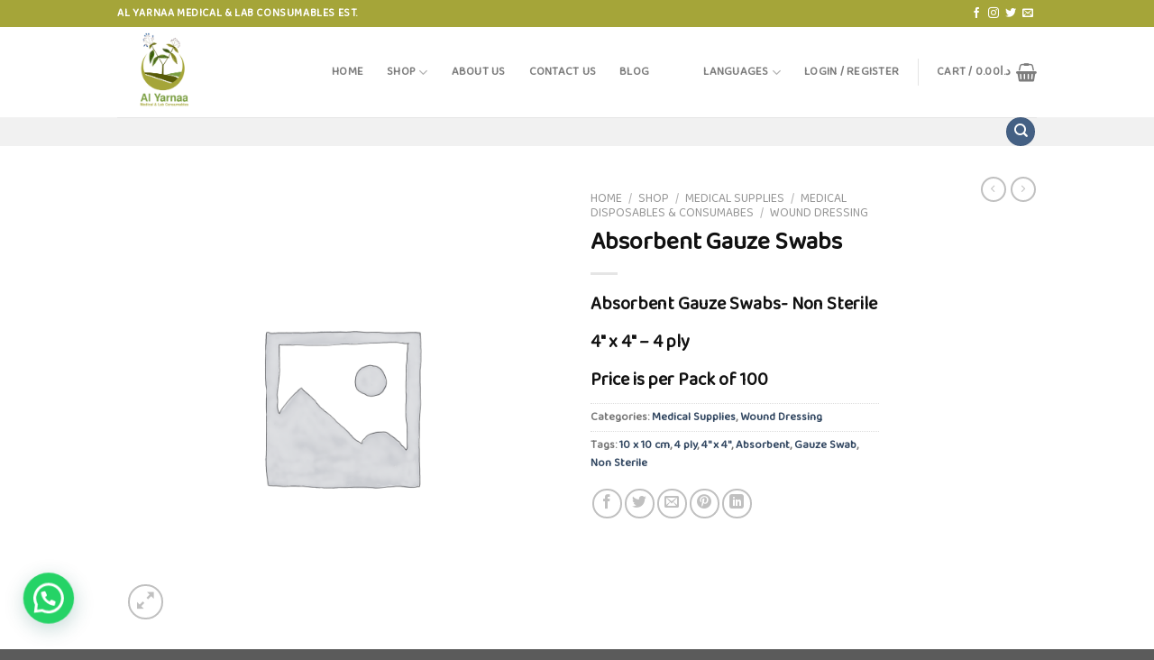

--- FILE ---
content_type: text/html; charset=UTF-8
request_url: https://alyarnaa.com/shop/medical-supplies/medical-disposables-consumabes/wound-dressing/absorbent-gauze-swabs-7/
body_size: 27228
content:
<!DOCTYPE html>
<!--[if IE 9 ]> <html lang="en-US" class="ie9 loading-site no-js"> <![endif]-->
<!--[if IE 8 ]> <html lang="en-US" class="ie8 loading-site no-js"> <![endif]-->
<!--[if (gte IE 9)|!(IE)]><!--><html lang="en-US" class="loading-site no-js"> <!--<![endif]-->
<head>
	<meta charset="UTF-8" />
	<link rel="profile" href="https://gmpg.org/xfn/11" />
	<link rel="pingback" href="https://alyarnaa.com/xmlrpc.php" />

					<script>document.documentElement.className = document.documentElement.className + ' yes-js js_active js'</script>
			<script>(function(html){html.className = html.className.replace(/\bno-js\b/,'js')})(document.documentElement);</script>
<meta name='robots' content='index, follow, max-image-preview:large, max-snippet:-1, max-video-preview:-1' />
<meta name="viewport" content="width=device-width, initial-scale=1, maximum-scale=1" />
	<!-- This site is optimized with the Yoast SEO plugin v26.6 - https://yoast.com/wordpress/plugins/seo/ -->
	<title>Absorbent Gauze Swabs - Alyarnaa Medical &amp; Lab Consumables Est. _اليرنـــــــاء للمستهلكات الطبية والمخبرية</title>
	<link rel="canonical" href="https://alyarnaa.com/shop/medical-supplies/medical-disposables-consumabes/wound-dressing/absorbent-gauze-swabs-7/" />
	<meta property="og:locale" content="en_US" />
	<meta property="og:type" content="article" />
	<meta property="og:title" content="Absorbent Gauze Swabs - Alyarnaa Medical &amp; Lab Consumables Est. _اليرنـــــــاء للمستهلكات الطبية والمخبرية" />
	<meta property="og:description" content="Absorbent Gauze Swabs- Non Sterile 4&quot; x 4&quot; - 4 ply Price is per Pack of 100" />
	<meta property="og:url" content="https://alyarnaa.com/shop/medical-supplies/medical-disposables-consumabes/wound-dressing/absorbent-gauze-swabs-7/" />
	<meta property="og:site_name" content="Alyarnaa Medical &amp; Lab Consumables Est. _اليرنـــــــاء للمستهلكات الطبية والمخبرية" />
	<meta property="article:modified_time" content="2021-07-06T17:22:51+00:00" />
	<meta name="twitter:card" content="summary_large_image" />
	<script type="application/ld+json" class="yoast-schema-graph">{"@context":"https://schema.org","@graph":[{"@type":"WebPage","@id":"https://alyarnaa.com/shop/medical-supplies/medical-disposables-consumabes/wound-dressing/absorbent-gauze-swabs-7/","url":"https://alyarnaa.com/shop/medical-supplies/medical-disposables-consumabes/wound-dressing/absorbent-gauze-swabs-7/","name":"Absorbent Gauze Swabs - Alyarnaa Medical &amp; Lab Consumables Est. _اليرنـــــــاء للمستهلكات الطبية والمخبرية","isPartOf":{"@id":"https://alyarnaa.com/#website"},"datePublished":"2019-09-23T15:01:50+00:00","dateModified":"2021-07-06T17:22:51+00:00","breadcrumb":{"@id":"https://alyarnaa.com/shop/medical-supplies/medical-disposables-consumabes/wound-dressing/absorbent-gauze-swabs-7/#breadcrumb"},"inLanguage":"en-US","potentialAction":[{"@type":"ReadAction","target":["https://alyarnaa.com/shop/medical-supplies/medical-disposables-consumabes/wound-dressing/absorbent-gauze-swabs-7/"]}]},{"@type":"BreadcrumbList","@id":"https://alyarnaa.com/shop/medical-supplies/medical-disposables-consumabes/wound-dressing/absorbent-gauze-swabs-7/#breadcrumb","itemListElement":[{"@type":"ListItem","position":1,"name":"Home","item":"https://alyarnaa.com/"},{"@type":"ListItem","position":2,"name":"Shop","item":"https://alyarnaa.com/shop/"},{"@type":"ListItem","position":3,"name":"Absorbent Gauze Swabs"}]},{"@type":"WebSite","@id":"https://alyarnaa.com/#website","url":"https://alyarnaa.com/","name":"Alyarnaa Medical &amp; Lab Consumables Est. _اليرنـــــــاء للمستهلكات الطبية والمخبرية","description":"Serving People Health","potentialAction":[{"@type":"SearchAction","target":{"@type":"EntryPoint","urlTemplate":"https://alyarnaa.com/?s={search_term_string}"},"query-input":{"@type":"PropertyValueSpecification","valueRequired":true,"valueName":"search_term_string"}}],"inLanguage":"en-US"}]}</script>
	<!-- / Yoast SEO plugin. -->


<link rel='dns-prefetch' href='//cdn.jsdelivr.net' />
<link rel='dns-prefetch' href='//fonts.googleapis.com' />
<link rel="alternate" type="application/rss+xml" title="Alyarnaa Medical &amp; Lab Consumables Est. _اليرنـــــــاء للمستهلكات الطبية والمخبرية &raquo; Feed" href="https://alyarnaa.com/feed/" />
<link rel="alternate" type="application/rss+xml" title="Alyarnaa Medical &amp; Lab Consumables Est. _اليرنـــــــاء للمستهلكات الطبية والمخبرية &raquo; Comments Feed" href="https://alyarnaa.com/comments/feed/" />
<link rel="alternate" title="oEmbed (JSON)" type="application/json+oembed" href="https://alyarnaa.com/wp-json/oembed/1.0/embed?url=https%3A%2F%2Falyarnaa.com%2Fshop%2Fmedical-supplies%2Fmedical-disposables-consumabes%2Fwound-dressing%2Fabsorbent-gauze-swabs-7%2F" />
<link rel="alternate" title="oEmbed (XML)" type="text/xml+oembed" href="https://alyarnaa.com/wp-json/oembed/1.0/embed?url=https%3A%2F%2Falyarnaa.com%2Fshop%2Fmedical-supplies%2Fmedical-disposables-consumabes%2Fwound-dressing%2Fabsorbent-gauze-swabs-7%2F&#038;format=xml" />
<link rel="prefetch" href="https://alyarnaa.com/wp-content/themes/flatsome/assets/js/chunk.countup.fe2c1016.js" />
<link rel="prefetch" href="https://alyarnaa.com/wp-content/themes/flatsome/assets/js/chunk.sticky-sidebar.a58a6557.js" />
<link rel="prefetch" href="https://alyarnaa.com/wp-content/themes/flatsome/assets/js/chunk.tooltips.29144c1c.js" />
<link rel="prefetch" href="https://alyarnaa.com/wp-content/themes/flatsome/assets/js/chunk.vendors-popups.947eca5c.js" />
<link rel="prefetch" href="https://alyarnaa.com/wp-content/themes/flatsome/assets/js/chunk.vendors-slider.f0d2cbc9.js" />
<style id='wp-img-auto-sizes-contain-inline-css' type='text/css'>
img:is([sizes=auto i],[sizes^="auto," i]){contain-intrinsic-size:3000px 1500px}
/*# sourceURL=wp-img-auto-sizes-contain-inline-css */
</style>
<style id='wp-emoji-styles-inline-css' type='text/css'>

	img.wp-smiley, img.emoji {
		display: inline !important;
		border: none !important;
		box-shadow: none !important;
		height: 1em !important;
		width: 1em !important;
		margin: 0 0.07em !important;
		vertical-align: -0.1em !important;
		background: none !important;
		padding: 0 !important;
	}
/*# sourceURL=wp-emoji-styles-inline-css */
</style>
<style id='wp-block-library-inline-css' type='text/css'>
:root{--wp-block-synced-color:#7a00df;--wp-block-synced-color--rgb:122,0,223;--wp-bound-block-color:var(--wp-block-synced-color);--wp-editor-canvas-background:#ddd;--wp-admin-theme-color:#007cba;--wp-admin-theme-color--rgb:0,124,186;--wp-admin-theme-color-darker-10:#006ba1;--wp-admin-theme-color-darker-10--rgb:0,107,160.5;--wp-admin-theme-color-darker-20:#005a87;--wp-admin-theme-color-darker-20--rgb:0,90,135;--wp-admin-border-width-focus:2px}@media (min-resolution:192dpi){:root{--wp-admin-border-width-focus:1.5px}}.wp-element-button{cursor:pointer}:root .has-very-light-gray-background-color{background-color:#eee}:root .has-very-dark-gray-background-color{background-color:#313131}:root .has-very-light-gray-color{color:#eee}:root .has-very-dark-gray-color{color:#313131}:root .has-vivid-green-cyan-to-vivid-cyan-blue-gradient-background{background:linear-gradient(135deg,#00d084,#0693e3)}:root .has-purple-crush-gradient-background{background:linear-gradient(135deg,#34e2e4,#4721fb 50%,#ab1dfe)}:root .has-hazy-dawn-gradient-background{background:linear-gradient(135deg,#faaca8,#dad0ec)}:root .has-subdued-olive-gradient-background{background:linear-gradient(135deg,#fafae1,#67a671)}:root .has-atomic-cream-gradient-background{background:linear-gradient(135deg,#fdd79a,#004a59)}:root .has-nightshade-gradient-background{background:linear-gradient(135deg,#330968,#31cdcf)}:root .has-midnight-gradient-background{background:linear-gradient(135deg,#020381,#2874fc)}:root{--wp--preset--font-size--normal:16px;--wp--preset--font-size--huge:42px}.has-regular-font-size{font-size:1em}.has-larger-font-size{font-size:2.625em}.has-normal-font-size{font-size:var(--wp--preset--font-size--normal)}.has-huge-font-size{font-size:var(--wp--preset--font-size--huge)}.has-text-align-center{text-align:center}.has-text-align-left{text-align:left}.has-text-align-right{text-align:right}.has-fit-text{white-space:nowrap!important}#end-resizable-editor-section{display:none}.aligncenter{clear:both}.items-justified-left{justify-content:flex-start}.items-justified-center{justify-content:center}.items-justified-right{justify-content:flex-end}.items-justified-space-between{justify-content:space-between}.screen-reader-text{border:0;clip-path:inset(50%);height:1px;margin:-1px;overflow:hidden;padding:0;position:absolute;width:1px;word-wrap:normal!important}.screen-reader-text:focus{background-color:#ddd;clip-path:none;color:#444;display:block;font-size:1em;height:auto;left:5px;line-height:normal;padding:15px 23px 14px;text-decoration:none;top:5px;width:auto;z-index:100000}html :where(.has-border-color){border-style:solid}html :where([style*=border-top-color]){border-top-style:solid}html :where([style*=border-right-color]){border-right-style:solid}html :where([style*=border-bottom-color]){border-bottom-style:solid}html :where([style*=border-left-color]){border-left-style:solid}html :where([style*=border-width]){border-style:solid}html :where([style*=border-top-width]){border-top-style:solid}html :where([style*=border-right-width]){border-right-style:solid}html :where([style*=border-bottom-width]){border-bottom-style:solid}html :where([style*=border-left-width]){border-left-style:solid}html :where(img[class*=wp-image-]){height:auto;max-width:100%}:where(figure){margin:0 0 1em}html :where(.is-position-sticky){--wp-admin--admin-bar--position-offset:var(--wp-admin--admin-bar--height,0px)}@media screen and (max-width:600px){html :where(.is-position-sticky){--wp-admin--admin-bar--position-offset:0px}}

/*# sourceURL=wp-block-library-inline-css */
</style><link rel='stylesheet' id='wc-blocks-style-css' href='https://alyarnaa.com/wp-content/plugins/woocommerce/assets/client/blocks/wc-blocks.css?ver=wc-10.4.2' type='text/css' media='all' />
<link rel='stylesheet' id='jquery-selectBox-css' href='https://alyarnaa.com/wp-content/plugins/yith-woocommerce-wishlist/assets/css/jquery.selectBox.css?ver=1.2.0' type='text/css' media='all' />
<link rel='stylesheet' id='woocommerce_prettyPhoto_css-css' href='//alyarnaa.com/wp-content/plugins/woocommerce/assets/css/prettyPhoto.css?ver=3.1.6' type='text/css' media='all' />
<link rel='stylesheet' id='yith-wcwl-main-css' href='https://alyarnaa.com/wp-content/plugins/yith-woocommerce-wishlist/assets/css/style.css?ver=4.11.0' type='text/css' media='all' />
<style id='yith-wcwl-main-inline-css' type='text/css'>
 :root { --rounded-corners-radius: 16px; --add-to-cart-rounded-corners-radius: 16px; --feedback-duration: 3s } 
 :root { --rounded-corners-radius: 16px; --add-to-cart-rounded-corners-radius: 16px; --feedback-duration: 3s } 
 :root { --rounded-corners-radius: 16px; --add-to-cart-rounded-corners-radius: 16px; --feedback-duration: 3s } 
 :root { --rounded-corners-radius: 16px; --add-to-cart-rounded-corners-radius: 16px; --feedback-duration: 3s } 
 :root { --rounded-corners-radius: 16px; --add-to-cart-rounded-corners-radius: 16px; --feedback-duration: 3s } 
 :root { --rounded-corners-radius: 16px; --add-to-cart-rounded-corners-radius: 16px; --feedback-duration: 3s } 
 :root { --rounded-corners-radius: 16px; --add-to-cart-rounded-corners-radius: 16px; --feedback-duration: 3s } 
 :root { --rounded-corners-radius: 16px; --add-to-cart-rounded-corners-radius: 16px; --feedback-duration: 3s } 
 :root { --rounded-corners-radius: 16px; --add-to-cart-rounded-corners-radius: 16px; --feedback-duration: 3s } 
/*# sourceURL=yith-wcwl-main-inline-css */
</style>
<style id='global-styles-inline-css' type='text/css'>
:root{--wp--preset--aspect-ratio--square: 1;--wp--preset--aspect-ratio--4-3: 4/3;--wp--preset--aspect-ratio--3-4: 3/4;--wp--preset--aspect-ratio--3-2: 3/2;--wp--preset--aspect-ratio--2-3: 2/3;--wp--preset--aspect-ratio--16-9: 16/9;--wp--preset--aspect-ratio--9-16: 9/16;--wp--preset--color--black: #000000;--wp--preset--color--cyan-bluish-gray: #abb8c3;--wp--preset--color--white: #ffffff;--wp--preset--color--pale-pink: #f78da7;--wp--preset--color--vivid-red: #cf2e2e;--wp--preset--color--luminous-vivid-orange: #ff6900;--wp--preset--color--luminous-vivid-amber: #fcb900;--wp--preset--color--light-green-cyan: #7bdcb5;--wp--preset--color--vivid-green-cyan: #00d084;--wp--preset--color--pale-cyan-blue: #8ed1fc;--wp--preset--color--vivid-cyan-blue: #0693e3;--wp--preset--color--vivid-purple: #9b51e0;--wp--preset--gradient--vivid-cyan-blue-to-vivid-purple: linear-gradient(135deg,rgb(6,147,227) 0%,rgb(155,81,224) 100%);--wp--preset--gradient--light-green-cyan-to-vivid-green-cyan: linear-gradient(135deg,rgb(122,220,180) 0%,rgb(0,208,130) 100%);--wp--preset--gradient--luminous-vivid-amber-to-luminous-vivid-orange: linear-gradient(135deg,rgb(252,185,0) 0%,rgb(255,105,0) 100%);--wp--preset--gradient--luminous-vivid-orange-to-vivid-red: linear-gradient(135deg,rgb(255,105,0) 0%,rgb(207,46,46) 100%);--wp--preset--gradient--very-light-gray-to-cyan-bluish-gray: linear-gradient(135deg,rgb(238,238,238) 0%,rgb(169,184,195) 100%);--wp--preset--gradient--cool-to-warm-spectrum: linear-gradient(135deg,rgb(74,234,220) 0%,rgb(151,120,209) 20%,rgb(207,42,186) 40%,rgb(238,44,130) 60%,rgb(251,105,98) 80%,rgb(254,248,76) 100%);--wp--preset--gradient--blush-light-purple: linear-gradient(135deg,rgb(255,206,236) 0%,rgb(152,150,240) 100%);--wp--preset--gradient--blush-bordeaux: linear-gradient(135deg,rgb(254,205,165) 0%,rgb(254,45,45) 50%,rgb(107,0,62) 100%);--wp--preset--gradient--luminous-dusk: linear-gradient(135deg,rgb(255,203,112) 0%,rgb(199,81,192) 50%,rgb(65,88,208) 100%);--wp--preset--gradient--pale-ocean: linear-gradient(135deg,rgb(255,245,203) 0%,rgb(182,227,212) 50%,rgb(51,167,181) 100%);--wp--preset--gradient--electric-grass: linear-gradient(135deg,rgb(202,248,128) 0%,rgb(113,206,126) 100%);--wp--preset--gradient--midnight: linear-gradient(135deg,rgb(2,3,129) 0%,rgb(40,116,252) 100%);--wp--preset--font-size--small: 13px;--wp--preset--font-size--medium: 20px;--wp--preset--font-size--large: 36px;--wp--preset--font-size--x-large: 42px;--wp--preset--spacing--20: 0.44rem;--wp--preset--spacing--30: 0.67rem;--wp--preset--spacing--40: 1rem;--wp--preset--spacing--50: 1.5rem;--wp--preset--spacing--60: 2.25rem;--wp--preset--spacing--70: 3.38rem;--wp--preset--spacing--80: 5.06rem;--wp--preset--shadow--natural: 6px 6px 9px rgba(0, 0, 0, 0.2);--wp--preset--shadow--deep: 12px 12px 50px rgba(0, 0, 0, 0.4);--wp--preset--shadow--sharp: 6px 6px 0px rgba(0, 0, 0, 0.2);--wp--preset--shadow--outlined: 6px 6px 0px -3px rgb(255, 255, 255), 6px 6px rgb(0, 0, 0);--wp--preset--shadow--crisp: 6px 6px 0px rgb(0, 0, 0);}:where(.is-layout-flex){gap: 0.5em;}:where(.is-layout-grid){gap: 0.5em;}body .is-layout-flex{display: flex;}.is-layout-flex{flex-wrap: wrap;align-items: center;}.is-layout-flex > :is(*, div){margin: 0;}body .is-layout-grid{display: grid;}.is-layout-grid > :is(*, div){margin: 0;}:where(.wp-block-columns.is-layout-flex){gap: 2em;}:where(.wp-block-columns.is-layout-grid){gap: 2em;}:where(.wp-block-post-template.is-layout-flex){gap: 1.25em;}:where(.wp-block-post-template.is-layout-grid){gap: 1.25em;}.has-black-color{color: var(--wp--preset--color--black) !important;}.has-cyan-bluish-gray-color{color: var(--wp--preset--color--cyan-bluish-gray) !important;}.has-white-color{color: var(--wp--preset--color--white) !important;}.has-pale-pink-color{color: var(--wp--preset--color--pale-pink) !important;}.has-vivid-red-color{color: var(--wp--preset--color--vivid-red) !important;}.has-luminous-vivid-orange-color{color: var(--wp--preset--color--luminous-vivid-orange) !important;}.has-luminous-vivid-amber-color{color: var(--wp--preset--color--luminous-vivid-amber) !important;}.has-light-green-cyan-color{color: var(--wp--preset--color--light-green-cyan) !important;}.has-vivid-green-cyan-color{color: var(--wp--preset--color--vivid-green-cyan) !important;}.has-pale-cyan-blue-color{color: var(--wp--preset--color--pale-cyan-blue) !important;}.has-vivid-cyan-blue-color{color: var(--wp--preset--color--vivid-cyan-blue) !important;}.has-vivid-purple-color{color: var(--wp--preset--color--vivid-purple) !important;}.has-black-background-color{background-color: var(--wp--preset--color--black) !important;}.has-cyan-bluish-gray-background-color{background-color: var(--wp--preset--color--cyan-bluish-gray) !important;}.has-white-background-color{background-color: var(--wp--preset--color--white) !important;}.has-pale-pink-background-color{background-color: var(--wp--preset--color--pale-pink) !important;}.has-vivid-red-background-color{background-color: var(--wp--preset--color--vivid-red) !important;}.has-luminous-vivid-orange-background-color{background-color: var(--wp--preset--color--luminous-vivid-orange) !important;}.has-luminous-vivid-amber-background-color{background-color: var(--wp--preset--color--luminous-vivid-amber) !important;}.has-light-green-cyan-background-color{background-color: var(--wp--preset--color--light-green-cyan) !important;}.has-vivid-green-cyan-background-color{background-color: var(--wp--preset--color--vivid-green-cyan) !important;}.has-pale-cyan-blue-background-color{background-color: var(--wp--preset--color--pale-cyan-blue) !important;}.has-vivid-cyan-blue-background-color{background-color: var(--wp--preset--color--vivid-cyan-blue) !important;}.has-vivid-purple-background-color{background-color: var(--wp--preset--color--vivid-purple) !important;}.has-black-border-color{border-color: var(--wp--preset--color--black) !important;}.has-cyan-bluish-gray-border-color{border-color: var(--wp--preset--color--cyan-bluish-gray) !important;}.has-white-border-color{border-color: var(--wp--preset--color--white) !important;}.has-pale-pink-border-color{border-color: var(--wp--preset--color--pale-pink) !important;}.has-vivid-red-border-color{border-color: var(--wp--preset--color--vivid-red) !important;}.has-luminous-vivid-orange-border-color{border-color: var(--wp--preset--color--luminous-vivid-orange) !important;}.has-luminous-vivid-amber-border-color{border-color: var(--wp--preset--color--luminous-vivid-amber) !important;}.has-light-green-cyan-border-color{border-color: var(--wp--preset--color--light-green-cyan) !important;}.has-vivid-green-cyan-border-color{border-color: var(--wp--preset--color--vivid-green-cyan) !important;}.has-pale-cyan-blue-border-color{border-color: var(--wp--preset--color--pale-cyan-blue) !important;}.has-vivid-cyan-blue-border-color{border-color: var(--wp--preset--color--vivid-cyan-blue) !important;}.has-vivid-purple-border-color{border-color: var(--wp--preset--color--vivid-purple) !important;}.has-vivid-cyan-blue-to-vivid-purple-gradient-background{background: var(--wp--preset--gradient--vivid-cyan-blue-to-vivid-purple) !important;}.has-light-green-cyan-to-vivid-green-cyan-gradient-background{background: var(--wp--preset--gradient--light-green-cyan-to-vivid-green-cyan) !important;}.has-luminous-vivid-amber-to-luminous-vivid-orange-gradient-background{background: var(--wp--preset--gradient--luminous-vivid-amber-to-luminous-vivid-orange) !important;}.has-luminous-vivid-orange-to-vivid-red-gradient-background{background: var(--wp--preset--gradient--luminous-vivid-orange-to-vivid-red) !important;}.has-very-light-gray-to-cyan-bluish-gray-gradient-background{background: var(--wp--preset--gradient--very-light-gray-to-cyan-bluish-gray) !important;}.has-cool-to-warm-spectrum-gradient-background{background: var(--wp--preset--gradient--cool-to-warm-spectrum) !important;}.has-blush-light-purple-gradient-background{background: var(--wp--preset--gradient--blush-light-purple) !important;}.has-blush-bordeaux-gradient-background{background: var(--wp--preset--gradient--blush-bordeaux) !important;}.has-luminous-dusk-gradient-background{background: var(--wp--preset--gradient--luminous-dusk) !important;}.has-pale-ocean-gradient-background{background: var(--wp--preset--gradient--pale-ocean) !important;}.has-electric-grass-gradient-background{background: var(--wp--preset--gradient--electric-grass) !important;}.has-midnight-gradient-background{background: var(--wp--preset--gradient--midnight) !important;}.has-small-font-size{font-size: var(--wp--preset--font-size--small) !important;}.has-medium-font-size{font-size: var(--wp--preset--font-size--medium) !important;}.has-large-font-size{font-size: var(--wp--preset--font-size--large) !important;}.has-x-large-font-size{font-size: var(--wp--preset--font-size--x-large) !important;}
/*# sourceURL=global-styles-inline-css */
</style>

<style id='classic-theme-styles-inline-css' type='text/css'>
/*! This file is auto-generated */
.wp-block-button__link{color:#fff;background-color:#32373c;border-radius:9999px;box-shadow:none;text-decoration:none;padding:calc(.667em + 2px) calc(1.333em + 2px);font-size:1.125em}.wp-block-file__button{background:#32373c;color:#fff;text-decoration:none}
/*# sourceURL=/wp-includes/css/classic-themes.min.css */
</style>
<link rel='stylesheet' id='contact-form-7-css' href='https://alyarnaa.com/wp-content/plugins/contact-form-7/includes/css/styles.css?ver=6.1.4' type='text/css' media='all' />
<link rel='stylesheet' id='photoswipe-css' href='https://alyarnaa.com/wp-content/plugins/woocommerce/assets/css/photoswipe/photoswipe.min.css?ver=10.4.2' type='text/css' media='all' />
<link rel='stylesheet' id='photoswipe-default-skin-css' href='https://alyarnaa.com/wp-content/plugins/woocommerce/assets/css/photoswipe/default-skin/default-skin.min.css?ver=10.4.2' type='text/css' media='all' />
<style id='woocommerce-inline-inline-css' type='text/css'>
.woocommerce form .form-row .required { visibility: visible; }
/*# sourceURL=woocommerce-inline-inline-css */
</style>
<link rel='stylesheet' id='flatsome-woocommerce-wishlist-css' href='https://alyarnaa.com/wp-content/themes/flatsome/inc/integrations/wc-yith-wishlist/wishlist.css?ver=3.10.2' type='text/css' media='all' />
<link rel='stylesheet' id='flatsome-main-css' href='https://alyarnaa.com/wp-content/themes/flatsome/assets/css/flatsome.css?ver=3.15.3' type='text/css' media='all' />
<style id='flatsome-main-inline-css' type='text/css'>
@font-face {
				font-family: "fl-icons";
				font-display: block;
				src: url(https://alyarnaa.com/wp-content/themes/flatsome/assets/css/icons/fl-icons.eot?v=3.15.3);
				src:
					url(https://alyarnaa.com/wp-content/themes/flatsome/assets/css/icons/fl-icons.eot#iefix?v=3.15.3) format("embedded-opentype"),
					url(https://alyarnaa.com/wp-content/themes/flatsome/assets/css/icons/fl-icons.woff2?v=3.15.3) format("woff2"),
					url(https://alyarnaa.com/wp-content/themes/flatsome/assets/css/icons/fl-icons.ttf?v=3.15.3) format("truetype"),
					url(https://alyarnaa.com/wp-content/themes/flatsome/assets/css/icons/fl-icons.woff?v=3.15.3) format("woff"),
					url(https://alyarnaa.com/wp-content/themes/flatsome/assets/css/icons/fl-icons.svg?v=3.15.3#fl-icons) format("svg");
			}
/*# sourceURL=flatsome-main-inline-css */
</style>
<link rel='stylesheet' id='flatsome-shop-css' href='https://alyarnaa.com/wp-content/themes/flatsome/assets/css/flatsome-shop.css?ver=3.15.3' type='text/css' media='all' />
<link rel='stylesheet' id='flatsome-style-css' href='https://alyarnaa.com/wp-content/themes/flatsome-child/style.css?ver=3.0' type='text/css' media='all' />
<link rel='stylesheet' id='flatsome-googlefonts-css' href='//fonts.googleapis.com/css?family=Baloo+2%3Aregular%2Cregular%2Cregular%2Cregular%2Cregular&#038;display=swap&#038;ver=3.9' type='text/css' media='all' />
<script type="text/javascript">
            window._nslDOMReady = (function () {
                const executedCallbacks = new Set();
            
                return function (callback) {
                    /**
                    * Third parties might dispatch DOMContentLoaded events, so we need to ensure that we only run our callback once!
                    */
                    if (executedCallbacks.has(callback)) return;
            
                    const wrappedCallback = function () {
                        if (executedCallbacks.has(callback)) return;
                        executedCallbacks.add(callback);
                        callback();
                    };
            
                    if (document.readyState === "complete" || document.readyState === "interactive") {
                        wrappedCallback();
                    } else {
                        document.addEventListener("DOMContentLoaded", wrappedCallback);
                    }
                };
            })();
        </script><script type="text/javascript" src="https://alyarnaa.com/wp-includes/js/jquery/jquery.min.js?ver=3.7.1" id="jquery-core-js"></script>
<script type="text/javascript" src="https://alyarnaa.com/wp-includes/js/jquery/jquery-migrate.min.js?ver=3.4.1" id="jquery-migrate-js"></script>
<script type="text/javascript" src="https://alyarnaa.com/wp-content/plugins/woocommerce/assets/js/jquery-blockui/jquery.blockUI.min.js?ver=2.7.0-wc.10.4.2" id="wc-jquery-blockui-js" defer="defer" data-wp-strategy="defer"></script>
<script type="text/javascript" id="wc-add-to-cart-js-extra">
/* <![CDATA[ */
var wc_add_to_cart_params = {"ajax_url":"/wp-admin/admin-ajax.php","wc_ajax_url":"/?wc-ajax=%%endpoint%%","i18n_view_cart":"View cart","cart_url":"https://alyarnaa.com/cart/","is_cart":"","cart_redirect_after_add":"no"};
//# sourceURL=wc-add-to-cart-js-extra
/* ]]> */
</script>
<script type="text/javascript" src="https://alyarnaa.com/wp-content/plugins/woocommerce/assets/js/frontend/add-to-cart.min.js?ver=10.4.2" id="wc-add-to-cart-js" defer="defer" data-wp-strategy="defer"></script>
<script type="text/javascript" src="https://alyarnaa.com/wp-content/plugins/woocommerce/assets/js/photoswipe/photoswipe.min.js?ver=4.1.1-wc.10.4.2" id="wc-photoswipe-js" defer="defer" data-wp-strategy="defer"></script>
<script type="text/javascript" src="https://alyarnaa.com/wp-content/plugins/woocommerce/assets/js/photoswipe/photoswipe-ui-default.min.js?ver=4.1.1-wc.10.4.2" id="wc-photoswipe-ui-default-js" defer="defer" data-wp-strategy="defer"></script>
<script type="text/javascript" id="wc-single-product-js-extra">
/* <![CDATA[ */
var wc_single_product_params = {"i18n_required_rating_text":"Please select a rating","i18n_rating_options":["1 of 5 stars","2 of 5 stars","3 of 5 stars","4 of 5 stars","5 of 5 stars"],"i18n_product_gallery_trigger_text":"View full-screen image gallery","review_rating_required":"yes","flexslider":{"rtl":false,"animation":"slide","smoothHeight":true,"directionNav":false,"controlNav":"thumbnails","slideshow":false,"animationSpeed":500,"animationLoop":false,"allowOneSlide":false},"zoom_enabled":"","zoom_options":[],"photoswipe_enabled":"1","photoswipe_options":{"shareEl":false,"closeOnScroll":false,"history":false,"hideAnimationDuration":0,"showAnimationDuration":0},"flexslider_enabled":""};
//# sourceURL=wc-single-product-js-extra
/* ]]> */
</script>
<script type="text/javascript" src="https://alyarnaa.com/wp-content/plugins/woocommerce/assets/js/frontend/single-product.min.js?ver=10.4.2" id="wc-single-product-js" defer="defer" data-wp-strategy="defer"></script>
<script type="text/javascript" src="https://alyarnaa.com/wp-content/plugins/woocommerce/assets/js/js-cookie/js.cookie.min.js?ver=2.1.4-wc.10.4.2" id="wc-js-cookie-js" defer="defer" data-wp-strategy="defer"></script>
<script type="text/javascript" id="woocommerce-js-extra">
/* <![CDATA[ */
var woocommerce_params = {"ajax_url":"/wp-admin/admin-ajax.php","wc_ajax_url":"/?wc-ajax=%%endpoint%%","i18n_password_show":"Show password","i18n_password_hide":"Hide password"};
//# sourceURL=woocommerce-js-extra
/* ]]> */
</script>
<script type="text/javascript" src="https://alyarnaa.com/wp-content/plugins/woocommerce/assets/js/frontend/woocommerce.min.js?ver=10.4.2" id="woocommerce-js" defer="defer" data-wp-strategy="defer"></script>
<link rel="https://api.w.org/" href="https://alyarnaa.com/wp-json/" /><link rel="alternate" title="JSON" type="application/json" href="https://alyarnaa.com/wp-json/wp/v2/product/9169" /><link rel="EditURI" type="application/rsd+xml" title="RSD" href="https://alyarnaa.com/xmlrpc.php?rsd" />
<meta name="generator" content="WordPress 6.9" />
<meta name="generator" content="WooCommerce 10.4.2" />
<link rel='shortlink' href='https://alyarnaa.com/?p=9169' />
<style>.bg{opacity: 0; transition: opacity 1s; -webkit-transition: opacity 1s;} .bg-loaded{opacity: 1;}</style><!--[if IE]><link rel="stylesheet" type="text/css" href="https://alyarnaa.com/wp-content/themes/flatsome/assets/css/ie-fallback.css"><script src="//cdnjs.cloudflare.com/ajax/libs/html5shiv/3.6.1/html5shiv.js"></script><script>var head = document.getElementsByTagName('head')[0],style = document.createElement('style');style.type = 'text/css';style.styleSheet.cssText = ':before,:after{content:none !important';head.appendChild(style);setTimeout(function(){head.removeChild(style);}, 0);</script><script src="https://alyarnaa.com/wp-content/themes/flatsome/assets/libs/ie-flexibility.js"></script><![endif]-->	<noscript><style>.woocommerce-product-gallery{ opacity: 1 !important; }</style></noscript>
				<script  type="text/javascript">
				!function(f,b,e,v,n,t,s){if(f.fbq)return;n=f.fbq=function(){n.callMethod?
					n.callMethod.apply(n,arguments):n.queue.push(arguments)};if(!f._fbq)f._fbq=n;
					n.push=n;n.loaded=!0;n.version='2.0';n.queue=[];t=b.createElement(e);t.async=!0;
					t.src=v;s=b.getElementsByTagName(e)[0];s.parentNode.insertBefore(t,s)}(window,
					document,'script','https://connect.facebook.net/en_US/fbevents.js');
			</script>
			<!-- WooCommerce Facebook Integration Begin -->
			<script  type="text/javascript">

				fbq('init', '446437389420696', {}, {
    "agent": "woocommerce_0-10.4.2-3.5.15"
});

				document.addEventListener( 'DOMContentLoaded', function() {
					// Insert placeholder for events injected when a product is added to the cart through AJAX.
					document.body.insertAdjacentHTML( 'beforeend', '<div class=\"wc-facebook-pixel-event-placeholder\"></div>' );
				}, false );

			</script>
			<!-- WooCommerce Facebook Integration End -->
			<link rel="icon" href="https://alyarnaa.com/wp-content/uploads/2019/08/cropped-يبي-03-32x32.png" sizes="32x32" />
<link rel="icon" href="https://alyarnaa.com/wp-content/uploads/2019/08/cropped-يبي-03-192x192.png" sizes="192x192" />
<link rel="apple-touch-icon" href="https://alyarnaa.com/wp-content/uploads/2019/08/cropped-يبي-03-180x180.png" />
<meta name="msapplication-TileImage" content="https://alyarnaa.com/wp-content/uploads/2019/08/cropped-يبي-03-270x270.png" />
<style id="custom-css" type="text/css">:root {--primary-color: #446084;}.full-width .ubermenu-nav, .container, .row{max-width: 1050px}.row.row-collapse{max-width: 1020px}.row.row-small{max-width: 1042.5px}.row.row-large{max-width: 1080px}.header-main{height: 100px}#logo img{max-height: 100px}#logo{width:208px;}#logo a{max-width:300px;}.header-bottom{min-height: 10px}.header-top{min-height: 30px}.transparent .header-main{height: 265px}.transparent #logo img{max-height: 265px}.has-transparent + .page-title:first-of-type,.has-transparent + #main > .page-title,.has-transparent + #main > div > .page-title,.has-transparent + #main .page-header-wrapper:first-of-type .page-title{padding-top: 345px;}.header.show-on-scroll,.stuck .header-main{height:70px!important}.stuck #logo img{max-height: 70px!important}.search-form{ width: 54%;}.header-bg-color {background-color: rgba(255,255,255,0.9)}.header-bottom {background-color: #f1f1f1}@media (max-width: 549px) {.header-main{height: 70px}#logo img{max-height: 70px}}.header-top{background-color:#a5a539!important;}body{font-size: 100%;}@media screen and (max-width: 549px){body{font-size: 100%;}}body{font-family:"Baloo 2", sans-serif}body{font-weight: 0}.nav > li > a {font-family:"Baloo 2", sans-serif;}.mobile-sidebar-levels-2 .nav > li > ul > li > a {font-family:"Baloo 2", sans-serif;}.nav > li > a {font-weight: 0;}.mobile-sidebar-levels-2 .nav > li > ul > li > a {font-weight: 0;}h1,h2,h3,h4,h5,h6,.heading-font, .off-canvas-center .nav-sidebar.nav-vertical > li > a{font-family: "Baloo 2", sans-serif;}h1,h2,h3,h4,h5,h6,.heading-font,.banner h1,.banner h2{font-weight: 0;}h1,h2,h3,h4,h5,h6,.heading-font{color: #111111;}.alt-font{font-family: "Baloo 2", sans-serif;}.alt-font{font-weight: 0!important;}.shop-page-title.featured-title .title-bg{ background-image: url()!important;}@media screen and (min-width: 550px){.products .box-vertical .box-image{min-width: 300px!important;width: 300px!important;}}.footer-2{background-color: #ffffff}button[name='update_cart'] { display: none; }.label-new.menu-item > a:after{content:"New";}.label-hot.menu-item > a:after{content:"Hot";}.label-sale.menu-item > a:after{content:"Sale";}.label-popular.menu-item > a:after{content:"Popular";}</style><link rel='stylesheet' id='joinchat-css' href='https://alyarnaa.com/wp-content/plugins/creame-whatsapp-me/public/css/joinchat-btn.min.css?ver=6.0.8' type='text/css' media='all' />
<style id='joinchat-inline-css' type='text/css'>
.joinchat{--ch:142;--cs:70%;--cl:49%;--bw:1}
/*# sourceURL=joinchat-inline-css */
</style>
</head>

<body data-rsssl=1 class="wp-singular product-template-default single single-product postid-9169 wp-theme-flatsome wp-child-theme-flatsome-child theme-flatsome woocommerce woocommerce-page woocommerce-no-js full-width lightbox nav-dropdown-has-arrow nav-dropdown-has-shadow nav-dropdown-has-border">


<a class="skip-link screen-reader-text" href="#main">Skip to content</a>

<div id="wrapper">

	
	<header id="header" class="header has-sticky sticky-jump">
		<div class="header-wrapper">
			<div id="top-bar" class="header-top hide-for-sticky nav-dark">
    <div class="flex-row container">
      <div class="flex-col hide-for-medium flex-left">
          <ul class="nav nav-left medium-nav-center nav-small  nav-tabs">
              <li class="html custom html_topbar_left"><strong class="uppercase">Al Yarnaa Medical & Lab Consumables Est.   </strong></li>          </ul>
      </div>

      <div class="flex-col hide-for-medium flex-center">
          <ul class="nav nav-center nav-small  nav-tabs">
                        </ul>
      </div>

      <div class="flex-col hide-for-medium flex-right">
         <ul class="nav top-bar-nav nav-right nav-small  nav-tabs">
              <li class="html header-social-icons ml-0">
	<div class="social-icons follow-icons" ><a href="https://web.facebook.com/alyarnaa" target="_blank" data-label="Facebook" rel="noopener noreferrer nofollow" class="icon plain facebook tooltip" title="Follow on Facebook" aria-label="Follow on Facebook"><i class="icon-facebook" ></i></a><a href="https://www.instagram.com/al_yarnaa" target="_blank" rel="noopener noreferrer nofollow" data-label="Instagram" class="icon plain  instagram tooltip" title="Follow on Instagram" aria-label="Follow on Instagram"><i class="icon-instagram" ></i></a><a href="http://url" target="_blank" data-label="Twitter" rel="noopener noreferrer nofollow" class="icon plain  twitter tooltip" title="Follow on Twitter" aria-label="Follow on Twitter"><i class="icon-twitter" ></i></a><a href="mailto:sales@alyarnaa.com" data-label="E-mail" rel="nofollow" class="icon plain  email tooltip" title="Send us an email" aria-label="Send us an email"><i class="icon-envelop" ></i></a></div></li>          </ul>
      </div>

            <div class="flex-col show-for-medium flex-grow">
          <ul class="nav nav-center nav-small mobile-nav  nav-tabs">
              <li class="html custom html_topbar_left"><strong class="uppercase">Al Yarnaa Medical & Lab Consumables Est.   </strong></li><li class="header-divider"></li><li class="html custom html_topbar_right"><strong class= 
</strong>  اليرنـــاء للمستهلكات الطبية والمخبرية </li>          </ul>
      </div>
      
    </div>
</div>
<div id="masthead" class="header-main ">
      <div class="header-inner flex-row container logo-left medium-logo-center" role="navigation">

          <!-- Logo -->
          <div id="logo" class="flex-col logo">
            
<!-- Header logo -->
<a href="https://alyarnaa.com/" title="Alyarnaa Medical &amp; Lab Consumables Est. _اليرنـــــــاء للمستهلكات الطبية والمخبرية - Serving People Health" rel="home">
		<img width="809" height="800" src="https://alyarnaa.com/wp-content/uploads/2019/08/يبي-03-1024x1012.png" class="header_logo header-logo" alt="Alyarnaa Medical &amp; Lab Consumables Est. _اليرنـــــــاء للمستهلكات الطبية والمخبرية"/><img  width="809" height="800" src="https://alyarnaa.com/wp-content/uploads/2019/08/يبي-03-1024x1012.png" class="header-logo-dark" alt="Alyarnaa Medical &amp; Lab Consumables Est. _اليرنـــــــاء للمستهلكات الطبية والمخبرية"/></a>
          </div>

          <!-- Mobile Left Elements -->
          <div class="flex-col show-for-medium flex-left">
            <ul class="mobile-nav nav nav-left ">
              <li class="nav-icon has-icon">
  <div class="header-button">		<a href="#" data-open="#main-menu" data-pos="left" data-bg="main-menu-overlay" data-color="" class="icon primary button round is-small" aria-label="Menu" aria-controls="main-menu" aria-expanded="false">
		
		  <i class="icon-menu" ></i>
		  		</a>
	 </div> </li><li class="header-divider"></li>            </ul>
          </div>

          <!-- Left Elements -->
          <div class="flex-col hide-for-medium flex-left
            flex-grow">
            <ul class="header-nav header-nav-main nav nav-left  nav-spacing-xlarge nav-uppercase" >
              <li id="menu-item-9315" class="menu-item menu-item-type-post_type menu-item-object-page menu-item-home menu-item-9315 menu-item-design-default"><a href="https://alyarnaa.com/" class="nav-top-link">Home</a></li>
<li id="menu-item-8568" class="menu-item menu-item-type-post_type menu-item-object-page menu-item-has-children current_page_parent menu-item-8568 menu-item-design-default has-dropdown"><a href="https://alyarnaa.com/shop/" class="nav-top-link">Shop<i class="icon-angle-down" ></i></a>
<ul class="sub-menu nav-dropdown nav-dropdown-default">
	<li id="menu-item-8642" class="menu-item menu-item-type-taxonomy menu-item-object-product_cat current-product-ancestor current-menu-parent current-product-parent menu-item-has-children menu-item-8642 active nav-dropdown-col"><a href="https://alyarnaa.com/product-category/medical-supplies/">Medical Supplies</a>
	<ul class="sub-menu nav-column nav-dropdown-default">
		<li id="menu-item-8643" class="menu-item menu-item-type-taxonomy menu-item-object-product_cat menu-item-has-children menu-item-8643"><a href="https://alyarnaa.com/product-category/medical-supplies/medical-staff-ppe/">Medical Staff PPE</a>
		<ul class="sub-menu nav-column nav-dropdown-default">
			<li id="menu-item-8645" class="menu-item menu-item-type-taxonomy menu-item-object-product_cat menu-item-8645"><a href="https://alyarnaa.com/product-category/medical-supplies/medical-staff-ppe/gloves/">Gloves</a></li>
			<li id="menu-item-8644" class="menu-item menu-item-type-taxonomy menu-item-object-product_cat menu-item-8644"><a href="https://alyarnaa.com/product-category/medical-supplies/medical-staff-ppe/eye-glasses/">Eye Glasses</a></li>
			<li id="menu-item-8646" class="menu-item menu-item-type-taxonomy menu-item-object-product_cat menu-item-8646"><a href="https://alyarnaa.com/product-category/medical-supplies/medical-staff-ppe/face-masks/">Face Masks</a></li>
			<li id="menu-item-8647" class="menu-item menu-item-type-taxonomy menu-item-object-product_cat menu-item-8647"><a href="https://alyarnaa.com/product-category/medical-supplies/medical-staff-ppe/head-cover/">Head Cover</a></li>
			<li id="menu-item-8648" class="menu-item menu-item-type-taxonomy menu-item-object-product_cat menu-item-8648"><a href="https://alyarnaa.com/product-category/medical-supplies/medical-staff-ppe/scrap/">scrap</a></li>
			<li id="menu-item-8649" class="menu-item menu-item-type-taxonomy menu-item-object-product_cat menu-item-8649"><a href="https://alyarnaa.com/product-category/medical-supplies/medical-staff-ppe/lab-coat/">Lab Coat</a></li>
		</ul>
</li>
		<li id="menu-item-8651" class="menu-item menu-item-type-taxonomy menu-item-object-product_cat menu-item-has-children menu-item-8651"><a href="https://alyarnaa.com/product-category/medical-supplies/tools-and-equipments/">Tools and Equipment&#8217;s</a>
		<ul class="sub-menu nav-column nav-dropdown-default">
			<li id="menu-item-8657" class="menu-item menu-item-type-taxonomy menu-item-object-product_cat menu-item-8657"><a href="https://alyarnaa.com/product-category/medical-supplies/tools-and-equipments/nebulizer/">Nebulizer</a></li>
			<li id="menu-item-8652" class="menu-item menu-item-type-taxonomy menu-item-object-product_cat menu-item-8652"><a href="https://alyarnaa.com/product-category/medical-supplies/tools-and-equipments/otoscopes/">Otoscopes</a></li>
			<li id="menu-item-8653" class="menu-item menu-item-type-taxonomy menu-item-object-product_cat menu-item-8653"><a href="https://alyarnaa.com/product-category/medical-supplies/tools-and-equipments/stethoscopes/">stethoscopes</a></li>
			<li id="menu-item-8654" class="menu-item menu-item-type-taxonomy menu-item-object-product_cat menu-item-8654"><a href="https://alyarnaa.com/product-category/medical-supplies/tools-and-equipments/ophthalmoscopes/">Ophthalmoscopes</a></li>
			<li id="menu-item-8655" class="menu-item menu-item-type-taxonomy menu-item-object-product_cat menu-item-8655"><a href="https://alyarnaa.com/product-category/medical-supplies/tools-and-equipments/scales/">scales</a></li>
			<li id="menu-item-8656" class="menu-item menu-item-type-taxonomy menu-item-object-product_cat menu-item-8656"><a href="https://alyarnaa.com/product-category/medical-supplies/tools-and-equipments/ecg/">Ecg</a></li>
			<li id="menu-item-8658" class="menu-item menu-item-type-taxonomy menu-item-object-product_cat menu-item-8658"><a href="https://alyarnaa.com/product-category/medical-supplies/tools-and-equipments/ultrasound/">Ultrasound</a></li>
			<li id="menu-item-8659" class="menu-item menu-item-type-taxonomy menu-item-object-product_cat menu-item-8659"><a href="https://alyarnaa.com/product-category/medical-supplies/tools-and-equipments/vital-signs-monitor/">Vital Signs Monitor</a></li>
			<li id="menu-item-8660" class="menu-item menu-item-type-taxonomy menu-item-object-product_cat menu-item-8660"><a href="https://alyarnaa.com/product-category/medical-supplies/tools-and-equipments/sterilizer/">Sterilizer</a></li>
			<li id="menu-item-8661" class="menu-item menu-item-type-taxonomy menu-item-object-product_cat menu-item-8661"><a href="https://alyarnaa.com/product-category/medical-supplies/tools-and-equipments/sphygmomanometer/">Sphygmomanometer</a></li>
			<li id="menu-item-8662" class="menu-item menu-item-type-taxonomy menu-item-object-product_cat menu-item-8662"><a href="https://alyarnaa.com/product-category/medical-supplies/tools-and-equipments/glucose/">Glucose</a></li>
			<li id="menu-item-8663" class="menu-item menu-item-type-taxonomy menu-item-object-product_cat menu-item-8663"><a href="https://alyarnaa.com/product-category/medical-supplies/tools-and-equipments/glucose-meter/">Glucose Meter</a></li>
			<li id="menu-item-8664" class="menu-item menu-item-type-taxonomy menu-item-object-product_cat menu-item-8664"><a href="https://alyarnaa.com/product-category/medical-supplies/tools-and-equipments/thermometer/">Thermometer</a></li>
			<li id="menu-item-8665" class="menu-item menu-item-type-taxonomy menu-item-object-product_cat menu-item-8665"><a href="https://alyarnaa.com/product-category/medical-supplies/tools-and-equipments/oxygen-concentrator/">Oxygen Concentrator</a></li>
			<li id="menu-item-8666" class="menu-item menu-item-type-taxonomy menu-item-object-product_cat menu-item-8666"><a href="https://alyarnaa.com/product-category/medical-supplies/tools-and-equipments/immobilization/">Immobilization</a></li>
			<li id="menu-item-8667" class="menu-item menu-item-type-taxonomy menu-item-object-product_cat menu-item-8667"><a href="https://alyarnaa.com/product-category/medical-supplies/tools-and-equipments/suction/">suction</a></li>
			<li id="menu-item-8668" class="menu-item menu-item-type-taxonomy menu-item-object-product_cat menu-item-8668"><a href="https://alyarnaa.com/product-category/medical-supplies/tools-and-equipments/centrifuges/">Centrifuges</a></li>
			<li id="menu-item-8669" class="menu-item menu-item-type-taxonomy menu-item-object-product_cat menu-item-8669"><a href="https://alyarnaa.com/product-category/medical-supplies/tools-and-equipments/first-aid-cases/">First Aid Cases</a></li>
			<li id="menu-item-8670" class="menu-item menu-item-type-taxonomy menu-item-object-product_cat menu-item-8670"><a href="https://alyarnaa.com/product-category/medical-supplies/tools-and-equipments/x-ray-viewer/">X-Ray Viewer</a></li>
		</ul>
</li>
		<li id="menu-item-8681" class="menu-item menu-item-type-taxonomy menu-item-object-product_cat menu-item-has-children menu-item-8681"><a href="https://alyarnaa.com/product-category/medical-supplies/furnitures/">Furnitures</a>
		<ul class="sub-menu nav-column nav-dropdown-default">
			<li id="menu-item-8682" class="menu-item menu-item-type-taxonomy menu-item-object-product_cat menu-item-8682"><a href="https://alyarnaa.com/product-category/medical-supplies/furnitures/privacy-screens/">Privacy Screens</a></li>
			<li id="menu-item-8683" class="menu-item menu-item-type-taxonomy menu-item-object-product_cat menu-item-8683"><a href="https://alyarnaa.com/product-category/medical-supplies/furnitures/stairs/">Stairs</a></li>
			<li id="menu-item-8684" class="menu-item menu-item-type-taxonomy menu-item-object-product_cat menu-item-8684"><a href="https://alyarnaa.com/product-category/medical-supplies/furnitures/stools/">Stools</a></li>
			<li id="menu-item-8685" class="menu-item menu-item-type-taxonomy menu-item-object-product_cat menu-item-8685"><a href="https://alyarnaa.com/product-category/medical-supplies/furnitures/cart-trolleys/">Cart &#038; Trolleys</a></li>
			<li id="menu-item-8686" class="menu-item menu-item-type-taxonomy menu-item-object-product_cat menu-item-8686"><a href="https://alyarnaa.com/product-category/medical-supplies/furnitures/iv-stands/">IV Stands</a></li>
			<li id="menu-item-8687" class="menu-item menu-item-type-taxonomy menu-item-object-product_cat menu-item-8687"><a href="https://alyarnaa.com/product-category/medical-supplies/furnitures/air-mattress/">Air Mattress</a></li>
			<li id="menu-item-8688" class="menu-item menu-item-type-taxonomy menu-item-object-product_cat menu-item-8688"><a href="https://alyarnaa.com/product-category/medical-supplies/furnitures/lightnings/">Lightnings</a></li>
			<li id="menu-item-8689" class="menu-item menu-item-type-taxonomy menu-item-object-product_cat menu-item-8689"><a href="https://alyarnaa.com/product-category/medical-supplies/furnitures/examination-tables/">Examination Tables</a></li>
		</ul>
</li>
		<li id="menu-item-8692" class="menu-item menu-item-type-taxonomy menu-item-object-product_cat current-product-ancestor menu-item-has-children menu-item-8692"><a href="https://alyarnaa.com/product-category/medical-supplies/medical-disposables-consumabes/">Medical Disposables &#038; Consumabes</a>
		<ul class="sub-menu nav-column nav-dropdown-default">
			<li id="menu-item-8693" class="menu-item menu-item-type-taxonomy menu-item-object-product_cat current-product-ancestor current-menu-parent current-product-parent menu-item-8693 active"><a href="https://alyarnaa.com/product-category/medical-supplies/medical-disposables-consumabes/wound-dressing/">Wound Dressing</a></li>
			<li id="menu-item-8694" class="menu-item menu-item-type-taxonomy menu-item-object-product_cat menu-item-8694"><a href="https://alyarnaa.com/product-category/medical-supplies/medical-disposables-consumabes/syringes-needles-lancets/">Syringes , Needles &#038; Lancets</a></li>
			<li id="menu-item-8695" class="menu-item menu-item-type-taxonomy menu-item-object-product_cat menu-item-8695"><a href="https://alyarnaa.com/product-category/medical-supplies/medical-disposables-consumabes/alcohol-solution-pads/">Alcohol Solution &#038; Pads</a></li>
			<li id="menu-item-8696" class="menu-item menu-item-type-taxonomy menu-item-object-product_cat menu-item-8696"><a href="https://alyarnaa.com/product-category/medical-supplies/medical-disposables-consumabes/cotton/">Cotton</a></li>
			<li id="menu-item-8697" class="menu-item menu-item-type-taxonomy menu-item-object-product_cat menu-item-8697"><a href="https://alyarnaa.com/product-category/medical-supplies/medical-disposables-consumabes/bandages/">Bandages</a></li>
			<li id="menu-item-8698" class="menu-item menu-item-type-taxonomy menu-item-object-product_cat menu-item-8698"><a href="https://alyarnaa.com/product-category/medical-supplies/medical-disposables-consumabes/catheters/">Catheters</a></li>
			<li id="menu-item-8699" class="menu-item menu-item-type-taxonomy menu-item-object-product_cat menu-item-8699"><a href="https://alyarnaa.com/product-category/medical-supplies/medical-disposables-consumabes/drow-sheets/">Drow Sheets</a></li>
			<li id="menu-item-8700" class="menu-item menu-item-type-taxonomy menu-item-object-product_cat menu-item-8700"><a href="https://alyarnaa.com/product-category/medical-supplies/medical-disposables-consumabes/plasters/">Plasters</a></li>
			<li id="menu-item-8701" class="menu-item menu-item-type-taxonomy menu-item-object-product_cat menu-item-8701"><a href="https://alyarnaa.com/product-category/medical-supplies/medical-disposables-consumabes/sutuers/">Sutuers</a></li>
			<li id="menu-item-8702" class="menu-item menu-item-type-taxonomy menu-item-object-product_cat menu-item-8702"><a href="https://alyarnaa.com/product-category/medical-supplies/medical-disposables-consumabes/ecg-recording-paper/">ECG Recording Paper</a></li>
			<li id="menu-item-8703" class="menu-item menu-item-type-taxonomy menu-item-object-product_cat menu-item-8703"><a href="https://alyarnaa.com/product-category/medical-supplies/medical-disposables-consumabes/lodine-10/">Iodine 10%</a></li>
			<li id="menu-item-8704" class="menu-item menu-item-type-taxonomy menu-item-object-product_cat menu-item-8704"><a href="https://alyarnaa.com/product-category/medical-supplies/medical-disposables-consumabes/uring-bags/">Uring Bags</a></li>
			<li id="menu-item-8705" class="menu-item menu-item-type-taxonomy menu-item-object-product_cat menu-item-8705"><a href="https://alyarnaa.com/product-category/medical-supplies/medical-disposables-consumabes/ultrasound-gel/">Ultrasound Gel</a></li>
		</ul>
</li>
	</ul>
</li>
	<li id="menu-item-8798" class="menu-item menu-item-type-taxonomy menu-item-object-product_cat menu-item-has-children menu-item-8798 nav-dropdown-col"><a href="https://alyarnaa.com/product-category/lab-supplies/">Lab Supplies</a>
	<ul class="sub-menu nav-column nav-dropdown-default">
		<li id="menu-item-8799" class="menu-item menu-item-type-taxonomy menu-item-object-product_cat menu-item-has-children menu-item-8799"><a href="https://alyarnaa.com/product-category/medical-supplies/medical-staff-ppe/">Medical Staff PPE</a>
		<ul class="sub-menu nav-column nav-dropdown-default">
			<li id="menu-item-8800" class="menu-item menu-item-type-taxonomy menu-item-object-product_cat menu-item-8800"><a href="https://alyarnaa.com/product-category/medical-supplies/medical-staff-ppe/gloves/">Gloves</a></li>
			<li id="menu-item-8801" class="menu-item menu-item-type-taxonomy menu-item-object-product_cat menu-item-8801"><a href="https://alyarnaa.com/product-category/medical-supplies/medical-staff-ppe/face-masks/">Face Masks</a></li>
			<li id="menu-item-8802" class="menu-item menu-item-type-taxonomy menu-item-object-product_cat menu-item-8802"><a href="https://alyarnaa.com/product-category/medical-supplies/medical-staff-ppe/head-cover/">Head Cover</a></li>
			<li id="menu-item-8803" class="menu-item menu-item-type-taxonomy menu-item-object-product_cat menu-item-8803"><a href="https://alyarnaa.com/product-category/medical-supplies/medical-staff-ppe/scrap/">scrap</a></li>
			<li id="menu-item-8804" class="menu-item menu-item-type-taxonomy menu-item-object-product_cat menu-item-8804"><a href="https://alyarnaa.com/product-category/medical-supplies/medical-staff-ppe/lab-coat/">Lab Coat</a></li>
			<li id="menu-item-8805" class="menu-item menu-item-type-taxonomy menu-item-object-product_cat menu-item-8805"><a href="https://alyarnaa.com/product-category/medical-supplies/medical-staff-ppe/eye-glasses/">Eye Glasses</a></li>
		</ul>
</li>
		<li id="menu-item-8807" class="menu-item menu-item-type-taxonomy menu-item-object-product_cat menu-item-has-children menu-item-8807"><a href="https://alyarnaa.com/product-category/lab-supplies/plastic-glasswares/">Plastic &#038; Glasswares</a>
		<ul class="sub-menu nav-column nav-dropdown-default">
			<li id="menu-item-8808" class="menu-item menu-item-type-taxonomy menu-item-object-product_cat menu-item-has-children menu-item-8808"><a href="https://alyarnaa.com/product-category/lab-supplies/plastic-glasswares/bottles/">Bottles</a>
			<ul class="sub-menu nav-column nav-dropdown-default">
				<li id="menu-item-8809" class="menu-item menu-item-type-taxonomy menu-item-object-product_cat menu-item-8809"><a href="https://alyarnaa.com/product-category/lab-supplies/plastic-glasswares/bottles/duran-bottles/">Duran bottles</a></li>
				<li id="menu-item-8810" class="menu-item menu-item-type-taxonomy menu-item-object-product_cat menu-item-8810"><a href="https://alyarnaa.com/product-category/lab-supplies/plastic-glasswares/bottles/storage-bottles/">storage bottles</a></li>
			</ul>
</li>
			<li id="menu-item-8811" class="menu-item menu-item-type-taxonomy menu-item-object-product_cat menu-item-8811"><a href="https://alyarnaa.com/product-category/lab-supplies/plastic-glasswares/beakers/">Beakers</a></li>
			<li id="menu-item-8812" class="menu-item menu-item-type-taxonomy menu-item-object-product_cat menu-item-8812"><a href="https://alyarnaa.com/product-category/lab-supplies/plastic-glasswares/cylinders/">Cylinders</a></li>
			<li id="menu-item-8813" class="menu-item menu-item-type-taxonomy menu-item-object-product_cat menu-item-has-children menu-item-8813"><a href="https://alyarnaa.com/product-category/lab-supplies/plastic-glasswares/flasks/">Flasks</a>
			<ul class="sub-menu nav-column nav-dropdown-default">
				<li id="menu-item-8815" class="menu-item menu-item-type-taxonomy menu-item-object-product_cat menu-item-8815"><a href="https://alyarnaa.com/product-category/lab-supplies/plastic-glasswares/flasks/erlemyer/">Erlemyer</a></li>
				<li id="menu-item-8814" class="menu-item menu-item-type-taxonomy menu-item-object-product_cat menu-item-8814"><a href="https://alyarnaa.com/product-category/lab-supplies/plastic-glasswares/flasks/volumetric/">Volumetric</a></li>
				<li id="menu-item-8816" class="menu-item menu-item-type-taxonomy menu-item-object-product_cat menu-item-8816"><a href="https://alyarnaa.com/product-category/lab-supplies/plastic-glasswares/flasks/flat-round-bottom/">Flat/ Round bottom</a></li>
				<li id="menu-item-8817" class="menu-item menu-item-type-taxonomy menu-item-object-product_cat menu-item-8817"><a href="https://alyarnaa.com/product-category/lab-supplies/plastic-glasswares/flasks/filteration-flask/">Filteration Flask</a></li>
			</ul>
</li>
			<li id="menu-item-8818" class="menu-item menu-item-type-taxonomy menu-item-object-product_cat menu-item-8818"><a href="https://alyarnaa.com/product-category/lab-supplies/plastic-glasswares/incineration-cups-crucibles/">Incineration cups &#038; crucibles</a></li>
			<li id="menu-item-8819" class="menu-item menu-item-type-taxonomy menu-item-object-product_cat menu-item-8819"><a href="https://alyarnaa.com/product-category/lab-supplies/plastic-glasswares/gootch-filter/">Gootch filter</a></li>
			<li id="menu-item-8850" class="menu-item menu-item-type-taxonomy menu-item-object-product_cat menu-item-has-children menu-item-8850"><a href="https://alyarnaa.com/product-category/lab-supplies/plastic-glasswares/tubes-vials/">Tubes &#038; Vials</a>
			<ul class="sub-menu nav-column nav-dropdown-default">
				<li id="menu-item-8851" class="menu-item menu-item-type-taxonomy menu-item-object-product_cat menu-item-8851"><a href="https://alyarnaa.com/product-category/lab-supplies/plastic-glasswares/tubes-vials/hplc-2ml-tubes/">Hplc 2ml tubes</a></li>
				<li id="menu-item-8852" class="menu-item menu-item-type-taxonomy menu-item-object-product_cat menu-item-8852"><a href="https://alyarnaa.com/product-category/lab-supplies/plastic-glasswares/tubes-vials/test-tubes/">Test tubes</a></li>
			</ul>
</li>
			<li id="menu-item-8854" class="menu-item menu-item-type-taxonomy menu-item-object-product_cat menu-item-has-children menu-item-8854"><a href="https://alyarnaa.com/product-category/lab-supplies/pipettes/">Pipettes</a>
			<ul class="sub-menu nav-column nav-dropdown-default">
				<li id="menu-item-8855" class="menu-item menu-item-type-taxonomy menu-item-object-product_cat menu-item-8855"><a href="https://alyarnaa.com/product-category/lab-supplies/pipettes/volumetric-pipettes/">Volumetric Pipettes</a></li>
				<li id="menu-item-8856" class="menu-item menu-item-type-taxonomy menu-item-object-product_cat menu-item-8856"><a href="https://alyarnaa.com/product-category/lab-supplies/pipettes/pipette-bulb/">Pipette bulb</a></li>
				<li id="menu-item-8857" class="menu-item menu-item-type-taxonomy menu-item-object-product_cat menu-item-8857"><a href="https://alyarnaa.com/product-category/lab-supplies/pipettes/pasteur-pipette/">Pasteur pipette</a></li>
			</ul>
</li>
			<li id="menu-item-8859" class="menu-item menu-item-type-taxonomy menu-item-object-product_cat menu-item-8859"><a href="https://alyarnaa.com/product-category/lab-supplies/racks/">Racks</a></li>
			<li id="menu-item-8860" class="menu-item menu-item-type-taxonomy menu-item-object-product_cat menu-item-8860"><a href="https://alyarnaa.com/product-category/lab-supplies/magnetic-bars-rods/">Magnetic bars &#038; rods</a></li>
			<li id="menu-item-8861" class="menu-item menu-item-type-taxonomy menu-item-object-product_cat menu-item-8861"><a href="https://alyarnaa.com/product-category/lab-supplies/washing-bottles/">Washing bottles</a></li>
			<li id="menu-item-8862" class="menu-item menu-item-type-taxonomy menu-item-object-product_cat menu-item-8862"><a href="https://alyarnaa.com/product-category/lab-supplies/funnels/">Funnels</a></li>
			<li id="menu-item-8863" class="menu-item menu-item-type-taxonomy menu-item-object-product_cat menu-item-8863"><a href="https://alyarnaa.com/product-category/lab-supplies/plastic-galons/">Plastic galons</a></li>
			<li id="menu-item-8864" class="menu-item menu-item-type-taxonomy menu-item-object-product_cat menu-item-8864"><a href="https://alyarnaa.com/product-category/lab-supplies/membrane-filter-cups/">Membrane filter cups</a></li>
		</ul>
</li>
		<li id="menu-item-8874" class="menu-item menu-item-type-taxonomy menu-item-object-product_cat menu-item-has-children menu-item-8874"><a href="https://alyarnaa.com/product-category/lab-supplies/consumables-disposables/">Consumables &#038; Disposables</a>
		<ul class="sub-menu nav-column nav-dropdown-default">
			<li id="menu-item-8876" class="menu-item menu-item-type-taxonomy menu-item-object-product_cat menu-item-8876"><a href="https://alyarnaa.com/product-category/lab-supplies/consumables-disposables/conical-tubes/">Conical tubes</a></li>
			<li id="menu-item-8878" class="menu-item menu-item-type-taxonomy menu-item-object-product_cat menu-item-8878"><a href="https://alyarnaa.com/product-category/lab-supplies/consumables-disposables/urine-cup/">Urine cup</a></li>
			<li id="menu-item-8879" class="menu-item menu-item-type-taxonomy menu-item-object-product_cat menu-item-8879"><a href="https://alyarnaa.com/product-category/lab-supplies/consumables-disposables/micro-loops-needles-spreader/">Micro loops/ Needles/ spreader</a></li>
			<li id="menu-item-8880" class="menu-item menu-item-type-taxonomy menu-item-object-product_cat menu-item-8880"><a href="https://alyarnaa.com/product-category/lab-supplies/consumables-disposables/serological-pipette/">Serological pipette</a></li>
			<li id="menu-item-8881" class="menu-item menu-item-type-taxonomy menu-item-object-product_cat menu-item-8881"><a href="https://alyarnaa.com/product-category/lab-supplies/consumables-disposables/petri-dishes/">Petri dishes</a></li>
			<li id="menu-item-8883" class="menu-item menu-item-type-taxonomy menu-item-object-product_cat menu-item-has-children menu-item-8883"><a href="https://alyarnaa.com/product-category/lab-supplies/consumables-disposables/culture-swabs/">Culture swabs</a>
			<ul class="sub-menu nav-column nav-dropdown-default">
				<li id="menu-item-8884" class="menu-item menu-item-type-taxonomy menu-item-object-product_cat menu-item-8884"><a href="https://alyarnaa.com/product-category/lab-supplies/consumables-disposables/culture-swabs/sterile-wooden-swabs/">Sterile wooden swabs</a></li>
				<li id="menu-item-8885" class="menu-item menu-item-type-taxonomy menu-item-object-product_cat menu-item-8885"><a href="https://alyarnaa.com/product-category/lab-supplies/consumables-disposables/culture-swabs/sterile-plastic-swabs/">Sterile Plastic swabs</a></li>
				<li id="menu-item-8886" class="menu-item menu-item-type-taxonomy menu-item-object-product_cat menu-item-8886"><a href="https://alyarnaa.com/product-category/lab-supplies/consumables-disposables/culture-swabs/sterile-transport-swabs/">Sterile transport swabs</a></li>
			</ul>
</li>
			<li id="menu-item-8888" class="menu-item menu-item-type-taxonomy menu-item-object-product_cat menu-item-has-children menu-item-8888"><a href="https://alyarnaa.com/product-category/lab-supplies/consumables-disposables/weighing-reagent-dishes/">Weighing &#038; Reagent Dishes</a>
			<ul class="sub-menu nav-column nav-dropdown-default">
				<li id="menu-item-8889" class="menu-item menu-item-type-taxonomy menu-item-object-product_cat menu-item-8889"><a href="https://alyarnaa.com/product-category/lab-supplies/consumables-disposables/weighing-reagent-dishes/aluminium-dishes/">Aluminium dishes</a></li>
			</ul>
</li>
			<li id="menu-item-8891" class="menu-item menu-item-type-taxonomy menu-item-object-product_cat menu-item-8891"><a href="https://alyarnaa.com/product-category/lab-supplies/consumables-disposables/spoon-spatula/">Spoon/ spatula</a></li>
		</ul>
</li>
	</ul>
</li>
</ul>
</li>
<li id="menu-item-9303" class="menu-item menu-item-type-custom menu-item-object-custom menu-item-9303 menu-item-design-default"><a href="https://alyarnaa.com/about-us/" class="nav-top-link">About Us</a></li>
<li id="menu-item-9362" class="menu-item menu-item-type-post_type menu-item-object-page menu-item-9362 menu-item-design-default"><a href="https://alyarnaa.com/contact-us/" class="nav-top-link">Contact Us</a></li>
<li id="menu-item-9638" class="menu-item menu-item-type-post_type menu-item-object-page menu-item-9638 menu-item-design-default"><a href="https://alyarnaa.com/blog/" class="nav-top-link">Blog</a></li>
            </ul>
          </div>

          <!-- Right Elements -->
          <div class="flex-col hide-for-medium flex-right">
            <ul class="header-nav header-nav-main nav nav-right  nav-spacing-xlarge nav-uppercase">
              <li class="has-dropdown header-language-dropdown">
	<a href="#">
		Languages				<i class="icon-angle-down" ></i>	</a>
	<ul class="nav-dropdown nav-dropdown-default">
		<li><a>You need Polylang or WPML plugin for this to work. You can remove it from Theme Options.</a></li>	</ul>
</li>
<li class="account-item has-icon
    "
>

<a href="https://alyarnaa.com/my-account/"
    class="nav-top-link nav-top-not-logged-in is-small"
    data-open="#login-form-popup"  >
    <span>
    Login     / Register  </span>
  
</a>



</li>
<li class="header-divider"></li><li class="cart-item has-icon has-dropdown">

<a href="https://alyarnaa.com/cart/" title="Cart" class="header-cart-link is-small">


<span class="header-cart-title">
   Cart   /      <span class="cart-price"><span class="woocommerce-Price-amount amount"><bdi><span class="woocommerce-Price-currencySymbol">&#x62f;.&#x627;</span>0.00</bdi></span></span>
  </span>

    <i class="icon-shopping-basket"
    data-icon-label="0">
  </i>
  </a>

 <ul class="nav-dropdown nav-dropdown-default">
    <li class="html widget_shopping_cart">
      <div class="widget_shopping_cart_content">
        

	<p class="woocommerce-mini-cart__empty-message">No products in the cart.</p>


      </div>
    </li>
     </ul>

</li>
            </ul>
          </div>

          <!-- Mobile Right Elements -->
          <div class="flex-col show-for-medium flex-right">
            <ul class="mobile-nav nav nav-right ">
              <li class="header-wishlist-icon has-icon">
	<div class="header-button">        <a href="https://alyarnaa.com/shop/medical-supplies/medical-disposables-consumabes/wound-dressing/absorbent-gauze-swabs-7/" class="wishlist-link icon primary button round is-small">
            <i class="wishlist-icon icon-heart"
			   >
            </i>
        </a>
     </div> </li>
<li class="header-divider"></li><li class="cart-item has-icon">

      <a href="https://alyarnaa.com/cart/" class="header-cart-link off-canvas-toggle nav-top-link is-small" data-open="#cart-popup" data-class="off-canvas-cart" title="Cart" data-pos="right">
  
    <i class="icon-shopping-basket"
    data-icon-label="0">
  </i>
  </a>


  <!-- Cart Sidebar Popup -->
  <div id="cart-popup" class="mfp-hide widget_shopping_cart">
  <div class="cart-popup-inner inner-padding">
      <div class="cart-popup-title text-center">
          <h4 class="uppercase">Cart</h4>
          <div class="is-divider"></div>
      </div>
      <div class="widget_shopping_cart_content">
          

	<p class="woocommerce-mini-cart__empty-message">No products in the cart.</p>


      </div>
             <div class="cart-sidebar-content relative"></div>  </div>
  </div>

</li>
            </ul>
          </div>

      </div>
     
            <div class="container"><div class="top-divider full-width"></div></div>
      </div><div id="wide-nav" class="header-bottom wide-nav ">
    <div class="flex-row container">

                        <div class="flex-col hide-for-medium flex-left">
                <ul class="nav header-nav header-bottom-nav nav-left  nav-uppercase">
                                    </ul>
            </div>
            
            
                        <div class="flex-col hide-for-medium flex-right flex-grow">
              <ul class="nav header-nav header-bottom-nav nav-right  nav-uppercase">
                   <li class="header-search header-search-dropdown has-icon has-dropdown menu-item-has-children">
	<div class="header-button">	<a href="#" aria-label="Search" class="icon primary button circle is-small"><i class="icon-search" ></i></a>
	</div>	<ul class="nav-dropdown nav-dropdown-default">
	 	<li class="header-search-form search-form html relative has-icon">
	<div class="header-search-form-wrapper">
		<div class="searchform-wrapper ux-search-box relative is-normal"><form role="search" method="get" class="searchform" action="https://alyarnaa.com/">
	<div class="flex-row relative">
					<div class="flex-col search-form-categories">
				<select class="search_categories resize-select mb-0" name="product_cat"><option value="" selected='selected'>All</option><option value="lab-supplies">Lab Supplies</option><option value="medical-supplies">Medical Supplies</option></select>			</div>
						<div class="flex-col flex-grow">
			<label class="screen-reader-text" for="woocommerce-product-search-field-0">Search for:</label>
			<input type="search" id="woocommerce-product-search-field-0" class="search-field mb-0" placeholder="Search" value="" name="s" />
			<input type="hidden" name="post_type" value="product" />
					</div>
		<div class="flex-col">
			<button type="submit" value="Search" class="ux-search-submit submit-button secondary button icon mb-0" aria-label="Submit">
				<i class="icon-search" ></i>			</button>
		</div>
	</div>
	<div class="live-search-results text-left z-top"></div>
</form>
</div>	</div>
</li>	</ul>
</li>
              </ul>
            </div>
            
                          <div class="flex-col show-for-medium flex-grow">
                  <ul class="nav header-bottom-nav nav-center mobile-nav  nav-uppercase">
                      <li class="header-search-form search-form html relative has-icon">
	<div class="header-search-form-wrapper">
		<div class="searchform-wrapper ux-search-box relative is-normal"><form role="search" method="get" class="searchform" action="https://alyarnaa.com/">
	<div class="flex-row relative">
					<div class="flex-col search-form-categories">
				<select class="search_categories resize-select mb-0" name="product_cat"><option value="" selected='selected'>All</option><option value="lab-supplies">Lab Supplies</option><option value="medical-supplies">Medical Supplies</option></select>			</div>
						<div class="flex-col flex-grow">
			<label class="screen-reader-text" for="woocommerce-product-search-field-1">Search for:</label>
			<input type="search" id="woocommerce-product-search-field-1" class="search-field mb-0" placeholder="Search" value="" name="s" />
			<input type="hidden" name="post_type" value="product" />
					</div>
		<div class="flex-col">
			<button type="submit" value="Search" class="ux-search-submit submit-button secondary button icon mb-0" aria-label="Submit">
				<i class="icon-search" ></i>			</button>
		</div>
	</div>
	<div class="live-search-results text-left z-top"></div>
</form>
</div>	</div>
</li>                  </ul>
              </div>
            
    </div>
</div>

<div class="header-bg-container fill"><div class="header-bg-image fill"></div><div class="header-bg-color fill"></div></div>		</div>
	</header>

	
	<main id="main" class="">

	<div class="shop-container">
		
			<div class="container">
	<div class="woocommerce-notices-wrapper"></div></div>
<div id="product-9169" class="product type-product post-9169 status-publish first instock product_cat-medical-supplies product_cat-wound-dressing product_tag-10-x-10-cm product_tag-4-ply product_tag-4-x-4 product_tag-absorbent product_tag-gauze-swab product_tag-non-sterile shipping-taxable product-type-simple">
	<div class="product-container">

<div class="product-main">
	<div class="row content-row mb-0">

		<div class="product-gallery col large-6">
		
<div class="product-images relative mb-half has-hover woocommerce-product-gallery woocommerce-product-gallery--without-images woocommerce-product-gallery--columns-4 images" data-columns="4">

  <div class="badge-container is-larger absolute left top z-1">
</div>

  <div class="image-tools absolute top show-on-hover right z-3">
    		<div class="wishlist-icon">
			<button class="wishlist-button button is-outline circle icon" aria-label="Wishlist">
				<i class="icon-heart" ></i>			</button>
			<div class="wishlist-popup dark">
				
<div
	class="yith-wcwl-add-to-wishlist add-to-wishlist-9169 yith-wcwl-add-to-wishlist--link-style yith-wcwl-add-to-wishlist--single wishlist-fragment on-first-load"
	data-fragment-ref="9169"
	data-fragment-options="{&quot;base_url&quot;:&quot;&quot;,&quot;product_id&quot;:9169,&quot;parent_product_id&quot;:0,&quot;product_type&quot;:&quot;simple&quot;,&quot;is_single&quot;:true,&quot;in_default_wishlist&quot;:false,&quot;show_view&quot;:true,&quot;browse_wishlist_text&quot;:&quot;Browse Wishlist&quot;,&quot;already_in_wishslist_text&quot;:&quot;The product is already in the wishlist!&quot;,&quot;product_added_text&quot;:&quot;Product added!&quot;,&quot;available_multi_wishlist&quot;:false,&quot;disable_wishlist&quot;:false,&quot;show_count&quot;:false,&quot;ajax_loading&quot;:false,&quot;loop_position&quot;:false,&quot;item&quot;:&quot;add_to_wishlist&quot;}"
>
			
			<!-- ADD TO WISHLIST -->
			
<div class="yith-wcwl-add-button">
		<a
		href="?add_to_wishlist=9169&#038;_wpnonce=209ef3f9ea"
		class="add_to_wishlist single_add_to_wishlist"
		data-product-id="9169"
		data-product-type="simple"
		data-original-product-id="0"
		data-title="Add to Wishlist"
		rel="nofollow"
	>
		<svg id="yith-wcwl-icon-heart-outline" class="yith-wcwl-icon-svg" fill="none" stroke-width="1.5" stroke="currentColor" viewBox="0 0 24 24" xmlns="http://www.w3.org/2000/svg">
  <path stroke-linecap="round" stroke-linejoin="round" d="M21 8.25c0-2.485-2.099-4.5-4.688-4.5-1.935 0-3.597 1.126-4.312 2.733-.715-1.607-2.377-2.733-4.313-2.733C5.1 3.75 3 5.765 3 8.25c0 7.22 9 12 9 12s9-4.78 9-12Z"></path>
</svg>		<span>Add to Wishlist</span>
	</a>
</div>

			<!-- COUNT TEXT -->
			
			</div>
			</div>
		</div>
		  </div>

  <figure class="woocommerce-product-gallery__wrapper product-gallery-slider slider slider-nav-small mb-half"
        data-flickity-options='{
                "cellAlign": "center",
                "wrapAround": true,
                "autoPlay": false,
                "prevNextButtons":true,
                "adaptiveHeight": true,
                "imagesLoaded": true,
                "lazyLoad": 1,
                "dragThreshold" : 15,
                "pageDots": false,
                "rightToLeft": false       }'>
    <div class="woocommerce-product-gallery__image--placeholder"><img src="https://alyarnaa.com/wp-content/uploads/woocommerce-placeholder-600x600.png" alt="Awaiting product image" class="wp-post-image" /></div>  </figure>

  <div class="image-tools absolute bottom left z-3">
        <a href="#product-zoom" class="zoom-button button is-outline circle icon tooltip hide-for-small" title="Zoom">
      <i class="icon-expand" ></i>    </a>
   </div>
</div>

		</div>

		<div class="product-info summary col-fit col entry-summary product-summary">
			<nav class="woocommerce-breadcrumb breadcrumbs uppercase"><a href="https://alyarnaa.com">Home</a> <span class="divider">&#47;</span> <a href="https://alyarnaa.com/shop/">Shop</a> <span class="divider">&#47;</span> <a href="https://alyarnaa.com/product-category/medical-supplies/">Medical Supplies</a> <span class="divider">&#47;</span> <a href="https://alyarnaa.com/product-category/medical-supplies/medical-disposables-consumabes/">Medical Disposables &amp; Consumabes</a> <span class="divider">&#47;</span> <a href="https://alyarnaa.com/product-category/medical-supplies/medical-disposables-consumabes/wound-dressing/">Wound Dressing</a></nav><h1 class="product-title product_title entry-title">
	Absorbent Gauze  Swabs</h1>

	<div class="is-divider small"></div>
<ul class="next-prev-thumbs is-small show-for-medium">         <li class="prod-dropdown has-dropdown">
               <a href="https://alyarnaa.com/shop/medical-supplies/medical-disposables-consumabes/wound-dressing/absorbent-gauze-swabs-8/"  rel="next" class="button icon is-outline circle">
                  <i class="icon-angle-left" ></i>              </a>
              <div class="nav-dropdown">
                <a title="Absorbent Gauze  Swabs" href="https://alyarnaa.com/shop/medical-supplies/medical-disposables-consumabes/wound-dressing/absorbent-gauze-swabs-8/">
                <img width="100" height="100" src="https://alyarnaa.com/wp-content/uploads/2019/09/22-100x100.jpg" class="attachment-woocommerce_gallery_thumbnail size-woocommerce_gallery_thumbnail wp-post-image" alt="" decoding="async" srcset="https://alyarnaa.com/wp-content/uploads/2019/09/22-100x100.jpg 100w, https://alyarnaa.com/wp-content/uploads/2019/09/22-300x300.jpg 300w, https://alyarnaa.com/wp-content/uploads/2019/09/22-150x150.jpg 150w, https://alyarnaa.com/wp-content/uploads/2019/09/22-80x80.jpg 80w" sizes="(max-width: 100px) 100vw, 100px" /></a>
              </div>
          </li>
               <li class="prod-dropdown has-dropdown">
               <a href="https://alyarnaa.com/shop/medical-supplies/medical-disposables-consumabes/wound-dressing/absorbent-gauze-swabs-6/" rel="next" class="button icon is-outline circle">
                  <i class="icon-angle-right" ></i>              </a>
              <div class="nav-dropdown">
                  <a title="Absorbent Gauze  Swabs" href="https://alyarnaa.com/shop/medical-supplies/medical-disposables-consumabes/wound-dressing/absorbent-gauze-swabs-6/">
                  <img width="100" height="100" src="https://alyarnaa.com/wp-content/uploads/2019/09/guaze-swab-2x2-8-ply-100x100.jpg" class="attachment-woocommerce_gallery_thumbnail size-woocommerce_gallery_thumbnail wp-post-image" alt="" decoding="async" srcset="https://alyarnaa.com/wp-content/uploads/2019/09/guaze-swab-2x2-8-ply-100x100.jpg 100w, https://alyarnaa.com/wp-content/uploads/2019/09/guaze-swab-2x2-8-ply-300x300.jpg 300w, https://alyarnaa.com/wp-content/uploads/2019/09/guaze-swab-2x2-8-ply-150x150.jpg 150w, https://alyarnaa.com/wp-content/uploads/2019/09/guaze-swab-2x2-8-ply-80x80.jpg 80w" sizes="(max-width: 100px) 100vw, 100px" /></a>
              </div>
          </li>
      </ul><div class="price-wrapper">
	<p class="price product-page-price ">
  </p>
</div>
<div class="product-short-description">
	<h3>Absorbent Gauze Swabs- Non Sterile</h3>
<h3>4&#8243; x 4&#8243; &#8211; 4 ply</h3>
<h3>Price is per Pack of 100</h3>
</div>
 <div class="product_meta">

	
	
	<span class="posted_in">Categories: <a href="https://alyarnaa.com/product-category/medical-supplies/" rel="tag">Medical Supplies</a>, <a href="https://alyarnaa.com/product-category/medical-supplies/medical-disposables-consumabes/wound-dressing/" rel="tag">Wound Dressing</a></span>
	<span class="tagged_as">Tags: <a href="https://alyarnaa.com/product-tag/10-x-10-cm/" rel="tag">10 x 10 cm</a>, <a href="https://alyarnaa.com/product-tag/4-ply/" rel="tag">4 ply</a>, <a href="https://alyarnaa.com/product-tag/4-x-4/" rel="tag">4" x 4"</a>, <a href="https://alyarnaa.com/product-tag/absorbent/" rel="tag">Absorbent</a>, <a href="https://alyarnaa.com/product-tag/gauze-swab/" rel="tag">Gauze Swab</a>, <a href="https://alyarnaa.com/product-tag/non-sterile/" rel="tag">Non Sterile</a></span>
	
</div>
<div class="social-icons share-icons share-row relative" ><a href="whatsapp://send?text=Absorbent%20Gauze%20%20Swabs - https://alyarnaa.com/shop/medical-supplies/medical-disposables-consumabes/wound-dressing/absorbent-gauze-swabs-7/" data-action="share/whatsapp/share" class="icon button circle is-outline tooltip whatsapp show-for-medium" title="Share on WhatsApp" aria-label="Share on WhatsApp"><i class="icon-whatsapp"></i></a><a href="https://www.facebook.com/sharer.php?u=https://alyarnaa.com/shop/medical-supplies/medical-disposables-consumabes/wound-dressing/absorbent-gauze-swabs-7/" data-label="Facebook" onclick="window.open(this.href,this.title,'width=500,height=500,top=300px,left=300px');  return false;" rel="noopener noreferrer nofollow" target="_blank" class="icon button circle is-outline tooltip facebook" title="Share on Facebook" aria-label="Share on Facebook"><i class="icon-facebook" ></i></a><a href="https://twitter.com/share?url=https://alyarnaa.com/shop/medical-supplies/medical-disposables-consumabes/wound-dressing/absorbent-gauze-swabs-7/" onclick="window.open(this.href,this.title,'width=500,height=500,top=300px,left=300px');  return false;" rel="noopener noreferrer nofollow" target="_blank" class="icon button circle is-outline tooltip twitter" title="Share on Twitter" aria-label="Share on Twitter"><i class="icon-twitter" ></i></a><a href="mailto:enteryour@addresshere.com?subject=Absorbent%20Gauze%20%20Swabs&amp;body=Check%20this%20out:%20https://alyarnaa.com/shop/medical-supplies/medical-disposables-consumabes/wound-dressing/absorbent-gauze-swabs-7/" rel="nofollow" class="icon button circle is-outline tooltip email" title="Email to a Friend" aria-label="Email to a Friend"><i class="icon-envelop" ></i></a><a href="https://pinterest.com/pin/create/button/?url=https://alyarnaa.com/shop/medical-supplies/medical-disposables-consumabes/wound-dressing/absorbent-gauze-swabs-7/&amp;media=&amp;description=Absorbent%20Gauze%20%20Swabs" onclick="window.open(this.href,this.title,'width=500,height=500,top=300px,left=300px');  return false;" rel="noopener noreferrer nofollow" target="_blank" class="icon button circle is-outline tooltip pinterest" title="Pin on Pinterest" aria-label="Pin on Pinterest"><i class="icon-pinterest" ></i></a><a href="https://www.linkedin.com/shareArticle?mini=true&url=https://alyarnaa.com/shop/medical-supplies/medical-disposables-consumabes/wound-dressing/absorbent-gauze-swabs-7/&title=Absorbent%20Gauze%20%20Swabs" onclick="window.open(this.href,this.title,'width=500,height=500,top=300px,left=300px');  return false;"  rel="noopener noreferrer nofollow" target="_blank" class="icon button circle is-outline tooltip linkedin" title="Share on LinkedIn" aria-label="Share on LinkedIn"><i class="icon-linkedin" ></i></a></div>
		</div>


		<div id="product-sidebar" class="col large-2 hide-for-medium product-sidebar-small">
			<div class="hide-for-off-canvas" style="width:100%"><ul class="next-prev-thumbs is-small nav-right text-right">         <li class="prod-dropdown has-dropdown">
               <a href="https://alyarnaa.com/shop/medical-supplies/medical-disposables-consumabes/wound-dressing/absorbent-gauze-swabs-8/"  rel="next" class="button icon is-outline circle">
                  <i class="icon-angle-left" ></i>              </a>
              <div class="nav-dropdown">
                <a title="Absorbent Gauze  Swabs" href="https://alyarnaa.com/shop/medical-supplies/medical-disposables-consumabes/wound-dressing/absorbent-gauze-swabs-8/">
                <img width="100" height="100" src="https://alyarnaa.com/wp-content/uploads/2019/09/22-100x100.jpg" class="attachment-woocommerce_gallery_thumbnail size-woocommerce_gallery_thumbnail wp-post-image" alt="" decoding="async" srcset="https://alyarnaa.com/wp-content/uploads/2019/09/22-100x100.jpg 100w, https://alyarnaa.com/wp-content/uploads/2019/09/22-300x300.jpg 300w, https://alyarnaa.com/wp-content/uploads/2019/09/22-150x150.jpg 150w, https://alyarnaa.com/wp-content/uploads/2019/09/22-80x80.jpg 80w" sizes="(max-width: 100px) 100vw, 100px" /></a>
              </div>
          </li>
               <li class="prod-dropdown has-dropdown">
               <a href="https://alyarnaa.com/shop/medical-supplies/medical-disposables-consumabes/wound-dressing/absorbent-gauze-swabs-6/" rel="next" class="button icon is-outline circle">
                  <i class="icon-angle-right" ></i>              </a>
              <div class="nav-dropdown">
                  <a title="Absorbent Gauze  Swabs" href="https://alyarnaa.com/shop/medical-supplies/medical-disposables-consumabes/wound-dressing/absorbent-gauze-swabs-6/">
                  <img width="100" height="100" src="https://alyarnaa.com/wp-content/uploads/2019/09/guaze-swab-2x2-8-ply-100x100.jpg" class="attachment-woocommerce_gallery_thumbnail size-woocommerce_gallery_thumbnail wp-post-image" alt="" decoding="async" loading="lazy" srcset="https://alyarnaa.com/wp-content/uploads/2019/09/guaze-swab-2x2-8-ply-100x100.jpg 100w, https://alyarnaa.com/wp-content/uploads/2019/09/guaze-swab-2x2-8-ply-300x300.jpg 300w, https://alyarnaa.com/wp-content/uploads/2019/09/guaze-swab-2x2-8-ply-150x150.jpg 150w, https://alyarnaa.com/wp-content/uploads/2019/09/guaze-swab-2x2-8-ply-80x80.jpg 80w" sizes="auto, (max-width: 100px) 100vw, 100px" /></a>
              </div>
          </li>
      </ul></div>		</div>

	</div>
</div>

<div class="product-footer">
	<div class="container">
		
	<div class="woocommerce-tabs wc-tabs-wrapper container tabbed-content">
		<ul class="tabs wc-tabs product-tabs small-nav-collapse nav nav-uppercase nav-line nav-left" role="tablist">
							<li class="description_tab active" id="tab-title-description" role="tab" aria-controls="tab-description">
					<a href="#tab-description">
						Description					</a>
				</li>
									</ul>
		<div class="tab-panels">
							<div class="woocommerce-Tabs-panel woocommerce-Tabs-panel--description panel entry-content active" id="tab-description" role="tabpanel" aria-labelledby="tab-title-description">
										

<h3>Absorbent Gauze Swabs  4&#8243; x 4&#8243; &#8211; 4 ply</h3>
<p><span style="font-size: 18px;">Non Sterile</span></p>
<p>Pack size: 100 swabs</p>
<p><span style="font-size: 18px;">Origin : china</span></p>
<p>&nbsp;</p>
				</div>
							
					</div>
	</div>


	<div class="related related-products-wrapper product-section">

					<h3 class="product-section-title container-width product-section-title-related pt-half pb-half uppercase">
				Related products			</h3>
		

	
  
    <div class="row large-columns-4 medium-columns-3 small-columns-2 row-small slider row-slider slider-nav-reveal slider-nav-push"  data-flickity-options='{"imagesLoaded": true, "groupCells": "100%", "dragThreshold" : 5, "cellAlign": "left","wrapAround": true,"prevNextButtons": true,"percentPosition": true,"pageDots": false, "rightToLeft": false, "autoPlay" : false}'>

  
		
					<div class="product-small col has-hover product type-product post-9098 status-publish instock product_cat-medical-supplies product_cat-syringes-needles-lancets product_tag-color-green-pink-blue product_tag-g-18-20-22 product_tag-i-v-cannula product_tag-ported product_tag-sterile has-post-thumbnail shipping-taxable product-type-simple">
	<div class="col-inner">
	
<div class="badge-container absolute left top z-1">
</div>
	<div class="product-small box ">
		<div class="box-image">
			<div class="image-fade_in_back">
				<a href="https://alyarnaa.com/shop/medical-supplies/medical-disposables-consumabes/syringes-needles-lancets/i-v-cannula/" aria-label="I.V. Cannula">
					<img width="300" height="300" src="https://alyarnaa.com/wp-content/uploads/2019/09/orange-IV-canula-300x300.jpg" class="attachment-woocommerce_thumbnail size-woocommerce_thumbnail" alt="I.V. Cannula" decoding="async" loading="lazy" srcset="https://alyarnaa.com/wp-content/uploads/2019/09/orange-IV-canula-300x300.jpg 300w, https://alyarnaa.com/wp-content/uploads/2019/09/orange-IV-canula-100x100.jpg 100w, https://alyarnaa.com/wp-content/uploads/2019/09/orange-IV-canula-150x150.jpg 150w, https://alyarnaa.com/wp-content/uploads/2019/09/orange-IV-canula-80x80.jpg 80w" sizes="auto, (max-width: 300px) 100vw, 300px" />				</a>
			</div>
			<div class="image-tools is-small top right show-on-hover">
						<div class="wishlist-icon">
			<button class="wishlist-button button is-outline circle icon" aria-label="Wishlist">
				<i class="icon-heart" ></i>			</button>
			<div class="wishlist-popup dark">
				
<div
	class="yith-wcwl-add-to-wishlist add-to-wishlist-9098 yith-wcwl-add-to-wishlist--link-style wishlist-fragment on-first-load"
	data-fragment-ref="9098"
	data-fragment-options="{&quot;base_url&quot;:&quot;&quot;,&quot;product_id&quot;:9098,&quot;parent_product_id&quot;:0,&quot;product_type&quot;:&quot;simple&quot;,&quot;is_single&quot;:false,&quot;in_default_wishlist&quot;:false,&quot;show_view&quot;:false,&quot;browse_wishlist_text&quot;:&quot;Browse Wishlist&quot;,&quot;already_in_wishslist_text&quot;:&quot;The product is already in the wishlist!&quot;,&quot;product_added_text&quot;:&quot;Product added!&quot;,&quot;available_multi_wishlist&quot;:false,&quot;disable_wishlist&quot;:false,&quot;show_count&quot;:false,&quot;ajax_loading&quot;:false,&quot;loop_position&quot;:false,&quot;item&quot;:&quot;add_to_wishlist&quot;}"
>
			
			<!-- ADD TO WISHLIST -->
			
<div class="yith-wcwl-add-button">
		<a
		href="?add_to_wishlist=9098&#038;_wpnonce=209ef3f9ea"
		class="add_to_wishlist single_add_to_wishlist"
		data-product-id="9098"
		data-product-type="simple"
		data-original-product-id="0"
		data-title="Add to Wishlist"
		rel="nofollow"
	>
		<svg id="yith-wcwl-icon-heart-outline" class="yith-wcwl-icon-svg" fill="none" stroke-width="1.5" stroke="currentColor" viewBox="0 0 24 24" xmlns="http://www.w3.org/2000/svg">
  <path stroke-linecap="round" stroke-linejoin="round" d="M21 8.25c0-2.485-2.099-4.5-4.688-4.5-1.935 0-3.597 1.126-4.312 2.733-.715-1.607-2.377-2.733-4.313-2.733C5.1 3.75 3 5.765 3 8.25c0 7.22 9 12 9 12s9-4.78 9-12Z"></path>
</svg>		<span>Add to Wishlist</span>
	</a>
</div>

			<!-- COUNT TEXT -->
			
			</div>
			</div>
		</div>
					</div>
			<div class="image-tools is-small hide-for-small bottom left show-on-hover">
							</div>
			<div class="image-tools grid-tools text-center hide-for-small bottom hover-slide-in show-on-hover">
							</div>
					</div>

		<div class="box-text box-text-products">
			<div class="title-wrapper">		<p class="category uppercase is-smaller no-text-overflow product-cat op-7">
			Medical Supplies		</p>
	<p class="name product-title woocommerce-loop-product__title"><a href="https://alyarnaa.com/shop/medical-supplies/medical-disposables-consumabes/syringes-needles-lancets/i-v-cannula/" class="woocommerce-LoopProduct-link woocommerce-loop-product__link">I.V. Cannula</a></p></div><div class="price-wrapper">
</div>		</div>
	</div>
		</div>
</div>
		
					<div class="product-small col has-hover product type-product post-9124 status-publish instock product_cat-medical-supplies product_cat-wound-dressing product_tag-12-ply product_tag-absorbent product_tag-gauze-swab product_tag-sterile has-post-thumbnail shipping-taxable product-type-simple">
	<div class="col-inner">
	
<div class="badge-container absolute left top z-1">
</div>
	<div class="product-small box ">
		<div class="box-image">
			<div class="image-fade_in_back">
				<a href="https://alyarnaa.com/shop/medical-supplies/medical-disposables-consumabes/wound-dressing/absorbent-gauze-swabs-2/" aria-label="Absorbent Gauze  Swabs">
					<img width="300" height="300" src="https://alyarnaa.com/wp-content/uploads/2019/09/gauze-swab-4x4-12ply-1-300x300.jpg" class="attachment-woocommerce_thumbnail size-woocommerce_thumbnail" alt="Absorbent Gauze  Swabs" decoding="async" loading="lazy" srcset="https://alyarnaa.com/wp-content/uploads/2019/09/gauze-swab-4x4-12ply-1-300x300.jpg 300w, https://alyarnaa.com/wp-content/uploads/2019/09/gauze-swab-4x4-12ply-1-100x100.jpg 100w, https://alyarnaa.com/wp-content/uploads/2019/09/gauze-swab-4x4-12ply-1-150x150.jpg 150w, https://alyarnaa.com/wp-content/uploads/2019/09/gauze-swab-4x4-12ply-1-80x80.jpg 80w" sizes="auto, (max-width: 300px) 100vw, 300px" /><img width="300" height="300" src="https://alyarnaa.com/wp-content/uploads/2019/09/fe32f6b6-a8cc-44b1-941b-d2f64fe0dbca-1-300x300.jpg" class="show-on-hover absolute fill hide-for-small back-image" alt="" decoding="async" loading="lazy" srcset="https://alyarnaa.com/wp-content/uploads/2019/09/fe32f6b6-a8cc-44b1-941b-d2f64fe0dbca-1-300x300.jpg 300w, https://alyarnaa.com/wp-content/uploads/2019/09/fe32f6b6-a8cc-44b1-941b-d2f64fe0dbca-1-100x100.jpg 100w, https://alyarnaa.com/wp-content/uploads/2019/09/fe32f6b6-a8cc-44b1-941b-d2f64fe0dbca-1-150x150.jpg 150w, https://alyarnaa.com/wp-content/uploads/2019/09/fe32f6b6-a8cc-44b1-941b-d2f64fe0dbca-1-80x80.jpg 80w" sizes="auto, (max-width: 300px) 100vw, 300px" />				</a>
			</div>
			<div class="image-tools is-small top right show-on-hover">
						<div class="wishlist-icon">
			<button class="wishlist-button button is-outline circle icon" aria-label="Wishlist">
				<i class="icon-heart" ></i>			</button>
			<div class="wishlist-popup dark">
				
<div
	class="yith-wcwl-add-to-wishlist add-to-wishlist-9124 yith-wcwl-add-to-wishlist--link-style wishlist-fragment on-first-load"
	data-fragment-ref="9124"
	data-fragment-options="{&quot;base_url&quot;:&quot;&quot;,&quot;product_id&quot;:9124,&quot;parent_product_id&quot;:0,&quot;product_type&quot;:&quot;simple&quot;,&quot;is_single&quot;:false,&quot;in_default_wishlist&quot;:false,&quot;show_view&quot;:false,&quot;browse_wishlist_text&quot;:&quot;Browse Wishlist&quot;,&quot;already_in_wishslist_text&quot;:&quot;The product is already in the wishlist!&quot;,&quot;product_added_text&quot;:&quot;Product added!&quot;,&quot;available_multi_wishlist&quot;:false,&quot;disable_wishlist&quot;:false,&quot;show_count&quot;:false,&quot;ajax_loading&quot;:false,&quot;loop_position&quot;:false,&quot;item&quot;:&quot;add_to_wishlist&quot;}"
>
			
			<!-- ADD TO WISHLIST -->
			
<div class="yith-wcwl-add-button">
		<a
		href="?add_to_wishlist=9124&#038;_wpnonce=209ef3f9ea"
		class="add_to_wishlist single_add_to_wishlist"
		data-product-id="9124"
		data-product-type="simple"
		data-original-product-id="0"
		data-title="Add to Wishlist"
		rel="nofollow"
	>
		<svg id="yith-wcwl-icon-heart-outline" class="yith-wcwl-icon-svg" fill="none" stroke-width="1.5" stroke="currentColor" viewBox="0 0 24 24" xmlns="http://www.w3.org/2000/svg">
  <path stroke-linecap="round" stroke-linejoin="round" d="M21 8.25c0-2.485-2.099-4.5-4.688-4.5-1.935 0-3.597 1.126-4.312 2.733-.715-1.607-2.377-2.733-4.313-2.733C5.1 3.75 3 5.765 3 8.25c0 7.22 9 12 9 12s9-4.78 9-12Z"></path>
</svg>		<span>Add to Wishlist</span>
	</a>
</div>

			<!-- COUNT TEXT -->
			
			</div>
			</div>
		</div>
					</div>
			<div class="image-tools is-small hide-for-small bottom left show-on-hover">
							</div>
			<div class="image-tools grid-tools text-center hide-for-small bottom hover-slide-in show-on-hover">
							</div>
					</div>

		<div class="box-text box-text-products">
			<div class="title-wrapper">		<p class="category uppercase is-smaller no-text-overflow product-cat op-7">
			Medical Supplies		</p>
	<p class="name product-title woocommerce-loop-product__title"><a href="https://alyarnaa.com/shop/medical-supplies/medical-disposables-consumabes/wound-dressing/absorbent-gauze-swabs-2/" class="woocommerce-LoopProduct-link woocommerce-loop-product__link">Absorbent Gauze  Swabs</a></p></div><div class="price-wrapper">
</div>		</div>
	</div>
		</div>
</div>
		
					<div class="product-small col has-hover product type-product post-9065 status-publish last instock product_cat-medical-supplies product_cat-plasters product_tag-3l product_tag-7-5-x-910-cm product_tag-fda-ce-iso-13485 product_tag-non-woven product_tag-surgical-tape has-post-thumbnail sold-individually shipping-taxable product-type-simple">
	<div class="col-inner">
	
<div class="badge-container absolute left top z-1">
</div>
	<div class="product-small box ">
		<div class="box-image">
			<div class="image-fade_in_back">
				<a href="https://alyarnaa.com/shop/medical-supplies/medical-disposables-consumabes/plasters/non-woven-surgical-tape-roll-3/" aria-label="Non-woven Surgical Tape roll">
					<img width="300" height="300" src="https://alyarnaa.com/wp-content/uploads/2019/09/2edf0468-140d-4891-9162-9e4848c9ea97-300x300.jpg" class="attachment-woocommerce_thumbnail size-woocommerce_thumbnail" alt="Non-woven Surgical Tape roll" decoding="async" loading="lazy" srcset="https://alyarnaa.com/wp-content/uploads/2019/09/2edf0468-140d-4891-9162-9e4848c9ea97-300x300.jpg 300w, https://alyarnaa.com/wp-content/uploads/2019/09/2edf0468-140d-4891-9162-9e4848c9ea97-100x100.jpg 100w, https://alyarnaa.com/wp-content/uploads/2019/09/2edf0468-140d-4891-9162-9e4848c9ea97-150x150.jpg 150w, https://alyarnaa.com/wp-content/uploads/2019/09/2edf0468-140d-4891-9162-9e4848c9ea97-80x80.jpg 80w" sizes="auto, (max-width: 300px) 100vw, 300px" /><img width="300" height="300" src="https://alyarnaa.com/wp-content/uploads/2019/09/non-woven-surgical-tape-300x300.jpg" class="show-on-hover absolute fill hide-for-small back-image" alt="" decoding="async" loading="lazy" srcset="https://alyarnaa.com/wp-content/uploads/2019/09/non-woven-surgical-tape-300x300.jpg 300w, https://alyarnaa.com/wp-content/uploads/2019/09/non-woven-surgical-tape-100x100.jpg 100w, https://alyarnaa.com/wp-content/uploads/2019/09/non-woven-surgical-tape-150x150.jpg 150w, https://alyarnaa.com/wp-content/uploads/2019/09/non-woven-surgical-tape-80x80.jpg 80w" sizes="auto, (max-width: 300px) 100vw, 300px" />				</a>
			</div>
			<div class="image-tools is-small top right show-on-hover">
						<div class="wishlist-icon">
			<button class="wishlist-button button is-outline circle icon" aria-label="Wishlist">
				<i class="icon-heart" ></i>			</button>
			<div class="wishlist-popup dark">
				
<div
	class="yith-wcwl-add-to-wishlist add-to-wishlist-9065 yith-wcwl-add-to-wishlist--link-style wishlist-fragment on-first-load"
	data-fragment-ref="9065"
	data-fragment-options="{&quot;base_url&quot;:&quot;&quot;,&quot;product_id&quot;:9065,&quot;parent_product_id&quot;:0,&quot;product_type&quot;:&quot;simple&quot;,&quot;is_single&quot;:false,&quot;in_default_wishlist&quot;:false,&quot;show_view&quot;:false,&quot;browse_wishlist_text&quot;:&quot;Browse Wishlist&quot;,&quot;already_in_wishslist_text&quot;:&quot;The product is already in the wishlist!&quot;,&quot;product_added_text&quot;:&quot;Product added!&quot;,&quot;available_multi_wishlist&quot;:false,&quot;disable_wishlist&quot;:false,&quot;show_count&quot;:false,&quot;ajax_loading&quot;:false,&quot;loop_position&quot;:false,&quot;item&quot;:&quot;add_to_wishlist&quot;}"
>
			
			<!-- ADD TO WISHLIST -->
			
<div class="yith-wcwl-add-button">
		<a
		href="?add_to_wishlist=9065&#038;_wpnonce=209ef3f9ea"
		class="add_to_wishlist single_add_to_wishlist"
		data-product-id="9065"
		data-product-type="simple"
		data-original-product-id="0"
		data-title="Add to Wishlist"
		rel="nofollow"
	>
		<svg id="yith-wcwl-icon-heart-outline" class="yith-wcwl-icon-svg" fill="none" stroke-width="1.5" stroke="currentColor" viewBox="0 0 24 24" xmlns="http://www.w3.org/2000/svg">
  <path stroke-linecap="round" stroke-linejoin="round" d="M21 8.25c0-2.485-2.099-4.5-4.688-4.5-1.935 0-3.597 1.126-4.312 2.733-.715-1.607-2.377-2.733-4.313-2.733C5.1 3.75 3 5.765 3 8.25c0 7.22 9 12 9 12s9-4.78 9-12Z"></path>
</svg>		<span>Add to Wishlist</span>
	</a>
</div>

			<!-- COUNT TEXT -->
			
			</div>
			</div>
		</div>
					</div>
			<div class="image-tools is-small hide-for-small bottom left show-on-hover">
							</div>
			<div class="image-tools grid-tools text-center hide-for-small bottom hover-slide-in show-on-hover">
							</div>
					</div>

		<div class="box-text box-text-products">
			<div class="title-wrapper">		<p class="category uppercase is-smaller no-text-overflow product-cat op-7">
			Medical Supplies		</p>
	<p class="name product-title woocommerce-loop-product__title"><a href="https://alyarnaa.com/shop/medical-supplies/medical-disposables-consumabes/plasters/non-woven-surgical-tape-roll-3/" class="woocommerce-LoopProduct-link woocommerce-loop-product__link">Non-woven Surgical Tape roll</a></p></div><div class="price-wrapper">
</div>		</div>
	</div>
		</div>
</div>
		
					<div class="product-small col has-hover product type-product post-9085 status-publish first instock product_cat-bandages product_cat-medical-supplies product_tag-10cmx10m product_tag-adhesive product_tag-fixing-bandage product_tag-non-woven product_tag-roll product_tag-wound-dressing product_tag-214 has-post-thumbnail shipping-taxable product-type-simple">
	<div class="col-inner">
	
<div class="badge-container absolute left top z-1">
</div>
	<div class="product-small box ">
		<div class="box-image">
			<div class="image-fade_in_back">
				<a href="https://alyarnaa.com/shop/medical-supplies/medical-disposables-consumabes/bandages/adhesive-wound-dressing-roll-%d9%85%d9%81%d9%83%d8%b3-2/" aria-label="Adhesive Wound Dressing Roll مفكس">
					<img width="300" height="300" src="https://alyarnaa.com/wp-content/uploads/2019/09/fixing-bandage-10x10-300x300.jpg" class="attachment-woocommerce_thumbnail size-woocommerce_thumbnail" alt="Adhesive Wound Dressing Roll مفكس" decoding="async" loading="lazy" srcset="https://alyarnaa.com/wp-content/uploads/2019/09/fixing-bandage-10x10-300x300.jpg 300w, https://alyarnaa.com/wp-content/uploads/2019/09/fixing-bandage-10x10-100x100.jpg 100w, https://alyarnaa.com/wp-content/uploads/2019/09/fixing-bandage-10x10-150x150.jpg 150w, https://alyarnaa.com/wp-content/uploads/2019/09/fixing-bandage-10x10-80x80.jpg 80w" sizes="auto, (max-width: 300px) 100vw, 300px" /><img width="300" height="300" src="https://alyarnaa.com/wp-content/uploads/2019/09/fixing-bandage-10x100cm-300x300.jpg" class="show-on-hover absolute fill hide-for-small back-image" alt="" decoding="async" loading="lazy" srcset="https://alyarnaa.com/wp-content/uploads/2019/09/fixing-bandage-10x100cm-300x300.jpg 300w, https://alyarnaa.com/wp-content/uploads/2019/09/fixing-bandage-10x100cm-100x100.jpg 100w, https://alyarnaa.com/wp-content/uploads/2019/09/fixing-bandage-10x100cm-150x150.jpg 150w, https://alyarnaa.com/wp-content/uploads/2019/09/fixing-bandage-10x100cm-80x80.jpg 80w" sizes="auto, (max-width: 300px) 100vw, 300px" />				</a>
			</div>
			<div class="image-tools is-small top right show-on-hover">
						<div class="wishlist-icon">
			<button class="wishlist-button button is-outline circle icon" aria-label="Wishlist">
				<i class="icon-heart" ></i>			</button>
			<div class="wishlist-popup dark">
				
<div
	class="yith-wcwl-add-to-wishlist add-to-wishlist-9085 yith-wcwl-add-to-wishlist--link-style wishlist-fragment on-first-load"
	data-fragment-ref="9085"
	data-fragment-options="{&quot;base_url&quot;:&quot;&quot;,&quot;product_id&quot;:9085,&quot;parent_product_id&quot;:0,&quot;product_type&quot;:&quot;simple&quot;,&quot;is_single&quot;:false,&quot;in_default_wishlist&quot;:false,&quot;show_view&quot;:false,&quot;browse_wishlist_text&quot;:&quot;Browse Wishlist&quot;,&quot;already_in_wishslist_text&quot;:&quot;The product is already in the wishlist!&quot;,&quot;product_added_text&quot;:&quot;Product added!&quot;,&quot;available_multi_wishlist&quot;:false,&quot;disable_wishlist&quot;:false,&quot;show_count&quot;:false,&quot;ajax_loading&quot;:false,&quot;loop_position&quot;:false,&quot;item&quot;:&quot;add_to_wishlist&quot;}"
>
			
			<!-- ADD TO WISHLIST -->
			
<div class="yith-wcwl-add-button">
		<a
		href="?add_to_wishlist=9085&#038;_wpnonce=209ef3f9ea"
		class="add_to_wishlist single_add_to_wishlist"
		data-product-id="9085"
		data-product-type="simple"
		data-original-product-id="0"
		data-title="Add to Wishlist"
		rel="nofollow"
	>
		<svg id="yith-wcwl-icon-heart-outline" class="yith-wcwl-icon-svg" fill="none" stroke-width="1.5" stroke="currentColor" viewBox="0 0 24 24" xmlns="http://www.w3.org/2000/svg">
  <path stroke-linecap="round" stroke-linejoin="round" d="M21 8.25c0-2.485-2.099-4.5-4.688-4.5-1.935 0-3.597 1.126-4.312 2.733-.715-1.607-2.377-2.733-4.313-2.733C5.1 3.75 3 5.765 3 8.25c0 7.22 9 12 9 12s9-4.78 9-12Z"></path>
</svg>		<span>Add to Wishlist</span>
	</a>
</div>

			<!-- COUNT TEXT -->
			
			</div>
			</div>
		</div>
					</div>
			<div class="image-tools is-small hide-for-small bottom left show-on-hover">
							</div>
			<div class="image-tools grid-tools text-center hide-for-small bottom hover-slide-in show-on-hover">
							</div>
					</div>

		<div class="box-text box-text-products">
			<div class="title-wrapper">		<p class="category uppercase is-smaller no-text-overflow product-cat op-7">
			Bandages		</p>
	<p class="name product-title woocommerce-loop-product__title"><a href="https://alyarnaa.com/shop/medical-supplies/medical-disposables-consumabes/bandages/adhesive-wound-dressing-roll-%d9%85%d9%81%d9%83%d8%b3-2/" class="woocommerce-LoopProduct-link woocommerce-loop-product__link">Adhesive Wound Dressing Roll مفكس</a></p></div><div class="price-wrapper">
</div>		</div>
	</div>
		</div>
</div>
		
					<div class="product-small col has-hover product type-product post-9047 status-publish instock product_cat-medical-supplies product_cat-plasters product_tag-2-5910-cm product_tag-3l product_tag-fda-ce-iso-13485 product_tag-non-woven product_tag-surgical-tape has-post-thumbnail sold-individually shipping-taxable product-type-simple">
	<div class="col-inner">
	
<div class="badge-container absolute left top z-1">
</div>
	<div class="product-small box ">
		<div class="box-image">
			<div class="image-fade_in_back">
				<a href="https://alyarnaa.com/shop/medical-supplies/medical-disposables-consumabes/plasters/non-woven-surgical-tape/" aria-label="Non-woven Surgical Tape roll">
					<img width="300" height="300" src="https://alyarnaa.com/wp-content/uploads/2019/09/2fc7e391-dddb-4c8d-80d7-58333753a65f-300x300.jpg" class="attachment-woocommerce_thumbnail size-woocommerce_thumbnail" alt="Non-woven Surgical Tape roll" decoding="async" loading="lazy" srcset="https://alyarnaa.com/wp-content/uploads/2019/09/2fc7e391-dddb-4c8d-80d7-58333753a65f-300x300.jpg 300w, https://alyarnaa.com/wp-content/uploads/2019/09/2fc7e391-dddb-4c8d-80d7-58333753a65f-100x100.jpg 100w, https://alyarnaa.com/wp-content/uploads/2019/09/2fc7e391-dddb-4c8d-80d7-58333753a65f-150x150.jpg 150w, https://alyarnaa.com/wp-content/uploads/2019/09/2fc7e391-dddb-4c8d-80d7-58333753a65f-80x80.jpg 80w" sizes="auto, (max-width: 300px) 100vw, 300px" /><img width="300" height="300" src="https://alyarnaa.com/wp-content/uploads/2019/09/non-woven-surgical-tape-2.5x910cm-300x300.jpg" class="show-on-hover absolute fill hide-for-small back-image" alt="" decoding="async" loading="lazy" srcset="https://alyarnaa.com/wp-content/uploads/2019/09/non-woven-surgical-tape-2.5x910cm-300x300.jpg 300w, https://alyarnaa.com/wp-content/uploads/2019/09/non-woven-surgical-tape-2.5x910cm-100x100.jpg 100w, https://alyarnaa.com/wp-content/uploads/2019/09/non-woven-surgical-tape-2.5x910cm-150x150.jpg 150w, https://alyarnaa.com/wp-content/uploads/2019/09/non-woven-surgical-tape-2.5x910cm-80x80.jpg 80w" sizes="auto, (max-width: 300px) 100vw, 300px" />				</a>
			</div>
			<div class="image-tools is-small top right show-on-hover">
						<div class="wishlist-icon">
			<button class="wishlist-button button is-outline circle icon" aria-label="Wishlist">
				<i class="icon-heart" ></i>			</button>
			<div class="wishlist-popup dark">
				
<div
	class="yith-wcwl-add-to-wishlist add-to-wishlist-9047 yith-wcwl-add-to-wishlist--link-style wishlist-fragment on-first-load"
	data-fragment-ref="9047"
	data-fragment-options="{&quot;base_url&quot;:&quot;&quot;,&quot;product_id&quot;:9047,&quot;parent_product_id&quot;:0,&quot;product_type&quot;:&quot;simple&quot;,&quot;is_single&quot;:false,&quot;in_default_wishlist&quot;:false,&quot;show_view&quot;:false,&quot;browse_wishlist_text&quot;:&quot;Browse Wishlist&quot;,&quot;already_in_wishslist_text&quot;:&quot;The product is already in the wishlist!&quot;,&quot;product_added_text&quot;:&quot;Product added!&quot;,&quot;available_multi_wishlist&quot;:false,&quot;disable_wishlist&quot;:false,&quot;show_count&quot;:false,&quot;ajax_loading&quot;:false,&quot;loop_position&quot;:false,&quot;item&quot;:&quot;add_to_wishlist&quot;}"
>
			
			<!-- ADD TO WISHLIST -->
			
<div class="yith-wcwl-add-button">
		<a
		href="?add_to_wishlist=9047&#038;_wpnonce=209ef3f9ea"
		class="add_to_wishlist single_add_to_wishlist"
		data-product-id="9047"
		data-product-type="simple"
		data-original-product-id="0"
		data-title="Add to Wishlist"
		rel="nofollow"
	>
		<svg id="yith-wcwl-icon-heart-outline" class="yith-wcwl-icon-svg" fill="none" stroke-width="1.5" stroke="currentColor" viewBox="0 0 24 24" xmlns="http://www.w3.org/2000/svg">
  <path stroke-linecap="round" stroke-linejoin="round" d="M21 8.25c0-2.485-2.099-4.5-4.688-4.5-1.935 0-3.597 1.126-4.312 2.733-.715-1.607-2.377-2.733-4.313-2.733C5.1 3.75 3 5.765 3 8.25c0 7.22 9 12 9 12s9-4.78 9-12Z"></path>
</svg>		<span>Add to Wishlist</span>
	</a>
</div>

			<!-- COUNT TEXT -->
			
			</div>
			</div>
		</div>
					</div>
			<div class="image-tools is-small hide-for-small bottom left show-on-hover">
							</div>
			<div class="image-tools grid-tools text-center hide-for-small bottom hover-slide-in show-on-hover">
							</div>
					</div>

		<div class="box-text box-text-products">
			<div class="title-wrapper">		<p class="category uppercase is-smaller no-text-overflow product-cat op-7">
			Medical Supplies		</p>
	<p class="name product-title woocommerce-loop-product__title"><a href="https://alyarnaa.com/shop/medical-supplies/medical-disposables-consumabes/plasters/non-woven-surgical-tape/" class="woocommerce-LoopProduct-link woocommerce-loop-product__link">Non-woven Surgical Tape roll</a></p></div><div class="price-wrapper">
</div>		</div>
	</div>
		</div>
</div>
		
					<div class="product-small col has-hover product type-product post-9018 status-publish instock product_cat-medical-supplies product_tag-50-to-300-c product_tag-food-thermometer product_tag-pen-style has-post-thumbnail shipping-taxable product-type-simple">
	<div class="col-inner">
	
<div class="badge-container absolute left top z-1">
</div>
	<div class="product-small box ">
		<div class="box-image">
			<div class="image-fade_in_back">
				<a href="https://alyarnaa.com/shop/medical-supplies/digital-thermometer/" aria-label="Digital Thermometer">
					<img width="300" height="300" src="https://alyarnaa.com/wp-content/uploads/2019/09/Pen-style-Thermometer-300x300.jpg" class="attachment-woocommerce_thumbnail size-woocommerce_thumbnail" alt="Digital Thermometer" decoding="async" loading="lazy" srcset="https://alyarnaa.com/wp-content/uploads/2019/09/Pen-style-Thermometer-300x300.jpg 300w, https://alyarnaa.com/wp-content/uploads/2019/09/Pen-style-Thermometer-100x100.jpg 100w, https://alyarnaa.com/wp-content/uploads/2019/09/Pen-style-Thermometer-600x600.jpg 600w, https://alyarnaa.com/wp-content/uploads/2019/09/Pen-style-Thermometer-150x150.jpg 150w, https://alyarnaa.com/wp-content/uploads/2019/09/Pen-style-Thermometer-768x768.jpg 768w, https://alyarnaa.com/wp-content/uploads/2019/09/Pen-style-Thermometer-80x80.jpg 80w, https://alyarnaa.com/wp-content/uploads/2019/09/Pen-style-Thermometer.jpg 1000w" sizes="auto, (max-width: 300px) 100vw, 300px" />				</a>
			</div>
			<div class="image-tools is-small top right show-on-hover">
						<div class="wishlist-icon">
			<button class="wishlist-button button is-outline circle icon" aria-label="Wishlist">
				<i class="icon-heart" ></i>			</button>
			<div class="wishlist-popup dark">
				
<div
	class="yith-wcwl-add-to-wishlist add-to-wishlist-9018 yith-wcwl-add-to-wishlist--link-style wishlist-fragment on-first-load"
	data-fragment-ref="9018"
	data-fragment-options="{&quot;base_url&quot;:&quot;&quot;,&quot;product_id&quot;:9018,&quot;parent_product_id&quot;:0,&quot;product_type&quot;:&quot;simple&quot;,&quot;is_single&quot;:false,&quot;in_default_wishlist&quot;:false,&quot;show_view&quot;:false,&quot;browse_wishlist_text&quot;:&quot;Browse Wishlist&quot;,&quot;already_in_wishslist_text&quot;:&quot;The product is already in the wishlist!&quot;,&quot;product_added_text&quot;:&quot;Product added!&quot;,&quot;available_multi_wishlist&quot;:false,&quot;disable_wishlist&quot;:false,&quot;show_count&quot;:false,&quot;ajax_loading&quot;:false,&quot;loop_position&quot;:false,&quot;item&quot;:&quot;add_to_wishlist&quot;}"
>
			
			<!-- ADD TO WISHLIST -->
			
<div class="yith-wcwl-add-button">
		<a
		href="?add_to_wishlist=9018&#038;_wpnonce=209ef3f9ea"
		class="add_to_wishlist single_add_to_wishlist"
		data-product-id="9018"
		data-product-type="simple"
		data-original-product-id="0"
		data-title="Add to Wishlist"
		rel="nofollow"
	>
		<svg id="yith-wcwl-icon-heart-outline" class="yith-wcwl-icon-svg" fill="none" stroke-width="1.5" stroke="currentColor" viewBox="0 0 24 24" xmlns="http://www.w3.org/2000/svg">
  <path stroke-linecap="round" stroke-linejoin="round" d="M21 8.25c0-2.485-2.099-4.5-4.688-4.5-1.935 0-3.597 1.126-4.312 2.733-.715-1.607-2.377-2.733-4.313-2.733C5.1 3.75 3 5.765 3 8.25c0 7.22 9 12 9 12s9-4.78 9-12Z"></path>
</svg>		<span>Add to Wishlist</span>
	</a>
</div>

			<!-- COUNT TEXT -->
			
			</div>
			</div>
		</div>
					</div>
			<div class="image-tools is-small hide-for-small bottom left show-on-hover">
							</div>
			<div class="image-tools grid-tools text-center hide-for-small bottom hover-slide-in show-on-hover">
							</div>
					</div>

		<div class="box-text box-text-products">
			<div class="title-wrapper">		<p class="category uppercase is-smaller no-text-overflow product-cat op-7">
			Medical Supplies		</p>
	<p class="name product-title woocommerce-loop-product__title"><a href="https://alyarnaa.com/shop/medical-supplies/digital-thermometer/" class="woocommerce-LoopProduct-link woocommerce-loop-product__link">Digital Thermometer</a></p></div><div class="price-wrapper">
</div>		</div>
	</div>
		</div>
</div>
		
					<div class="product-small col has-hover product type-product post-9167 status-publish last instock product_cat-medical-supplies product_cat-wound-dressing product_tag-2-x-2 product_tag-8-ply product_tag-absorbent product_tag-gauze-swab product_tag-non-sterile has-post-thumbnail shipping-taxable product-type-simple">
	<div class="col-inner">
	
<div class="badge-container absolute left top z-1">
</div>
	<div class="product-small box ">
		<div class="box-image">
			<div class="image-fade_in_back">
				<a href="https://alyarnaa.com/shop/medical-supplies/medical-disposables-consumabes/wound-dressing/absorbent-gauze-swabs-6/" aria-label="Absorbent Gauze  Swabs">
					<img width="300" height="300" src="https://alyarnaa.com/wp-content/uploads/2019/09/guaze-swab-2x2-8-ply-300x300.jpg" class="attachment-woocommerce_thumbnail size-woocommerce_thumbnail" alt="Absorbent Gauze  Swabs" decoding="async" loading="lazy" srcset="https://alyarnaa.com/wp-content/uploads/2019/09/guaze-swab-2x2-8-ply-300x300.jpg 300w, https://alyarnaa.com/wp-content/uploads/2019/09/guaze-swab-2x2-8-ply-100x100.jpg 100w, https://alyarnaa.com/wp-content/uploads/2019/09/guaze-swab-2x2-8-ply-150x150.jpg 150w, https://alyarnaa.com/wp-content/uploads/2019/09/guaze-swab-2x2-8-ply-80x80.jpg 80w" sizes="auto, (max-width: 300px) 100vw, 300px" />				</a>
			</div>
			<div class="image-tools is-small top right show-on-hover">
						<div class="wishlist-icon">
			<button class="wishlist-button button is-outline circle icon" aria-label="Wishlist">
				<i class="icon-heart" ></i>			</button>
			<div class="wishlist-popup dark">
				
<div
	class="yith-wcwl-add-to-wishlist add-to-wishlist-9167 yith-wcwl-add-to-wishlist--link-style wishlist-fragment on-first-load"
	data-fragment-ref="9167"
	data-fragment-options="{&quot;base_url&quot;:&quot;&quot;,&quot;product_id&quot;:9167,&quot;parent_product_id&quot;:0,&quot;product_type&quot;:&quot;simple&quot;,&quot;is_single&quot;:false,&quot;in_default_wishlist&quot;:false,&quot;show_view&quot;:false,&quot;browse_wishlist_text&quot;:&quot;Browse Wishlist&quot;,&quot;already_in_wishslist_text&quot;:&quot;The product is already in the wishlist!&quot;,&quot;product_added_text&quot;:&quot;Product added!&quot;,&quot;available_multi_wishlist&quot;:false,&quot;disable_wishlist&quot;:false,&quot;show_count&quot;:false,&quot;ajax_loading&quot;:false,&quot;loop_position&quot;:false,&quot;item&quot;:&quot;add_to_wishlist&quot;}"
>
			
			<!-- ADD TO WISHLIST -->
			
<div class="yith-wcwl-add-button">
		<a
		href="?add_to_wishlist=9167&#038;_wpnonce=209ef3f9ea"
		class="add_to_wishlist single_add_to_wishlist"
		data-product-id="9167"
		data-product-type="simple"
		data-original-product-id="0"
		data-title="Add to Wishlist"
		rel="nofollow"
	>
		<svg id="yith-wcwl-icon-heart-outline" class="yith-wcwl-icon-svg" fill="none" stroke-width="1.5" stroke="currentColor" viewBox="0 0 24 24" xmlns="http://www.w3.org/2000/svg">
  <path stroke-linecap="round" stroke-linejoin="round" d="M21 8.25c0-2.485-2.099-4.5-4.688-4.5-1.935 0-3.597 1.126-4.312 2.733-.715-1.607-2.377-2.733-4.313-2.733C5.1 3.75 3 5.765 3 8.25c0 7.22 9 12 9 12s9-4.78 9-12Z"></path>
</svg>		<span>Add to Wishlist</span>
	</a>
</div>

			<!-- COUNT TEXT -->
			
			</div>
			</div>
		</div>
					</div>
			<div class="image-tools is-small hide-for-small bottom left show-on-hover">
							</div>
			<div class="image-tools grid-tools text-center hide-for-small bottom hover-slide-in show-on-hover">
							</div>
					</div>

		<div class="box-text box-text-products">
			<div class="title-wrapper">		<p class="category uppercase is-smaller no-text-overflow product-cat op-7">
			Medical Supplies		</p>
	<p class="name product-title woocommerce-loop-product__title"><a href="https://alyarnaa.com/shop/medical-supplies/medical-disposables-consumabes/wound-dressing/absorbent-gauze-swabs-6/" class="woocommerce-LoopProduct-link woocommerce-loop-product__link">Absorbent Gauze  Swabs</a></p></div><div class="price-wrapper">
</div>		</div>
	</div>
		</div>
</div>
		
					<div class="product-small col has-hover product type-product post-9108 status-publish first instock product_cat-cotton product_cat-medical-supplies product_tag-500-g product_tag-absorbent product_tag-cotton-roll has-post-thumbnail shipping-taxable product-type-simple">
	<div class="col-inner">
	
<div class="badge-container absolute left top z-1">
</div>
	<div class="product-small box ">
		<div class="box-image">
			<div class="image-fade_in_back">
				<a href="https://alyarnaa.com/shop/medical-supplies/medical-disposables-consumabes/cotton/cotton-roll/" aria-label="Cotton Roll">
					<img width="225" height="225" src="https://alyarnaa.com/wp-content/uploads/2019/09/Cotton-roll.jpg" class="attachment-woocommerce_thumbnail size-woocommerce_thumbnail" alt="Cotton Roll" decoding="async" loading="lazy" srcset="https://alyarnaa.com/wp-content/uploads/2019/09/Cotton-roll.jpg 225w, https://alyarnaa.com/wp-content/uploads/2019/09/Cotton-roll-100x100.jpg 100w, https://alyarnaa.com/wp-content/uploads/2019/09/Cotton-roll-150x150.jpg 150w, https://alyarnaa.com/wp-content/uploads/2019/09/Cotton-roll-80x80.jpg 80w" sizes="auto, (max-width: 225px) 100vw, 225px" /><img width="300" height="300" src="https://alyarnaa.com/wp-content/uploads/2019/09/Cotton-roll-2-300x300.jpg" class="show-on-hover absolute fill hide-for-small back-image" alt="" decoding="async" loading="lazy" srcset="https://alyarnaa.com/wp-content/uploads/2019/09/Cotton-roll-2-300x300.jpg 300w, https://alyarnaa.com/wp-content/uploads/2019/09/Cotton-roll-2-100x100.jpg 100w, https://alyarnaa.com/wp-content/uploads/2019/09/Cotton-roll-2-150x150.jpg 150w, https://alyarnaa.com/wp-content/uploads/2019/09/Cotton-roll-2-80x80.jpg 80w" sizes="auto, (max-width: 300px) 100vw, 300px" />				</a>
			</div>
			<div class="image-tools is-small top right show-on-hover">
						<div class="wishlist-icon">
			<button class="wishlist-button button is-outline circle icon" aria-label="Wishlist">
				<i class="icon-heart" ></i>			</button>
			<div class="wishlist-popup dark">
				
<div
	class="yith-wcwl-add-to-wishlist add-to-wishlist-9108 yith-wcwl-add-to-wishlist--link-style wishlist-fragment on-first-load"
	data-fragment-ref="9108"
	data-fragment-options="{&quot;base_url&quot;:&quot;&quot;,&quot;product_id&quot;:9108,&quot;parent_product_id&quot;:0,&quot;product_type&quot;:&quot;simple&quot;,&quot;is_single&quot;:false,&quot;in_default_wishlist&quot;:false,&quot;show_view&quot;:false,&quot;browse_wishlist_text&quot;:&quot;Browse Wishlist&quot;,&quot;already_in_wishslist_text&quot;:&quot;The product is already in the wishlist!&quot;,&quot;product_added_text&quot;:&quot;Product added!&quot;,&quot;available_multi_wishlist&quot;:false,&quot;disable_wishlist&quot;:false,&quot;show_count&quot;:false,&quot;ajax_loading&quot;:false,&quot;loop_position&quot;:false,&quot;item&quot;:&quot;add_to_wishlist&quot;}"
>
			
			<!-- ADD TO WISHLIST -->
			
<div class="yith-wcwl-add-button">
		<a
		href="?add_to_wishlist=9108&#038;_wpnonce=209ef3f9ea"
		class="add_to_wishlist single_add_to_wishlist"
		data-product-id="9108"
		data-product-type="simple"
		data-original-product-id="0"
		data-title="Add to Wishlist"
		rel="nofollow"
	>
		<svg id="yith-wcwl-icon-heart-outline" class="yith-wcwl-icon-svg" fill="none" stroke-width="1.5" stroke="currentColor" viewBox="0 0 24 24" xmlns="http://www.w3.org/2000/svg">
  <path stroke-linecap="round" stroke-linejoin="round" d="M21 8.25c0-2.485-2.099-4.5-4.688-4.5-1.935 0-3.597 1.126-4.312 2.733-.715-1.607-2.377-2.733-4.313-2.733C5.1 3.75 3 5.765 3 8.25c0 7.22 9 12 9 12s9-4.78 9-12Z"></path>
</svg>		<span>Add to Wishlist</span>
	</a>
</div>

			<!-- COUNT TEXT -->
			
			</div>
			</div>
		</div>
					</div>
			<div class="image-tools is-small hide-for-small bottom left show-on-hover">
							</div>
			<div class="image-tools grid-tools text-center hide-for-small bottom hover-slide-in show-on-hover">
							</div>
					</div>

		<div class="box-text box-text-products">
			<div class="title-wrapper">		<p class="category uppercase is-smaller no-text-overflow product-cat op-7">
			Cotton		</p>
	<p class="name product-title woocommerce-loop-product__title"><a href="https://alyarnaa.com/shop/medical-supplies/medical-disposables-consumabes/cotton/cotton-roll/" class="woocommerce-LoopProduct-link woocommerce-loop-product__link">Cotton Roll</a></p></div><div class="price-wrapper">
</div>		</div>
	</div>
		</div>
</div>
		
		</div>
	</div>

		</div>
</div>
</div>
</div>

		
	</div><!-- shop container -->

</main>

<footer id="footer" class="footer-wrapper">

	
<!-- FOOTER 1 -->

<!-- FOOTER 2 -->
<div class="footer-widgets footer footer-2 ">
		<div class="row large-columns-4 mb-0">
	   		
		<div id="block_widget-2" class="col pb-0 widget block_widget">
		<span class="widget-title">About us</span><div class="is-divider small"></div>
		Al Yarnaa Establishment is based in Amman for Medical, Laboratories and Scientific consumables and supplies, was established and registered in July, 2019.

We believe as a vendor on our important role to translate our customers’ great missions of providing better lives for people, thru our supplies which can control and assure products compliance.

<div class="social-icons follow-icons" ><a href="#" target="_blank" data-label="Facebook" rel="noopener noreferrer nofollow" class="icon button circle is-outline facebook tooltip" title="Follow on Facebook" aria-label="Follow on Facebook"><i class="icon-facebook" ></i></a><a href="#" target="_blank" rel="noopener noreferrer nofollow" data-label="Instagram" class="icon button circle is-outline  instagram tooltip" title="Follow on Instagram" aria-label="Follow on Instagram"><i class="icon-instagram" ></i></a><a href="#" target="_blank" data-label="Twitter" rel="noopener noreferrer nofollow" class="icon button circle is-outline  twitter tooltip" title="Follow on Twitter" aria-label="Follow on Twitter"><i class="icon-twitter" ></i></a><a href="mailto:#" data-label="E-mail" rel="nofollow" class="icon button circle is-outline  email tooltip" title="Send us an email" aria-label="Send us an email"><i class="icon-envelop" ></i></a><a href="#" target="_blank" rel="noopener noreferrer nofollow"  data-label="Pinterest"  class="icon button circle is-outline  pinterest tooltip" title="Follow on Pinterest" aria-label="Follow on Pinterest"><i class="icon-pinterest" ></i></a></div>
		</div>
		<div id="woocommerce_product_tag_cloud-8" class="col pb-0 widget woocommerce widget_product_tag_cloud"><span class="widget-title">Tags</span><div class="is-divider small"></div><div class="tagcloud"><a href="https://alyarnaa.com/product-tag/3l/" class="tag-cloud-link tag-link-204 tag-link-position-1" style="font-size: 10.545454545455pt;" aria-label="3L (4 products)">3L</a>
<a href="https://alyarnaa.com/product-tag/absorbent/" class="tag-cloud-link tag-link-235 tag-link-position-2" style="font-size: 22pt;" aria-label="Absorbent (13 products)">Absorbent</a>
<a href="https://alyarnaa.com/product-tag/adhesive/" class="tag-cloud-link tag-link-210 tag-link-position-3" style="font-size: 8pt;" aria-label="Adhesive (3 products)">Adhesive</a>
<a href="https://alyarnaa.com/product-tag/adult/" class="tag-cloud-link tag-link-292 tag-link-position-4" style="font-size: 14.363636363636pt;" aria-label="Adult (6 products)">Adult</a>
<a href="https://alyarnaa.com/product-tag/ashless/" class="tag-cloud-link tag-link-136 tag-link-position-5" style="font-size: 12.581818181818pt;" aria-label="Ashless (5 products)">Ashless</a>
<a href="https://alyarnaa.com/product-tag/automatic/" class="tag-cloud-link tag-link-293 tag-link-position-6" style="font-size: 14.363636363636pt;" aria-label="Automatic (6 products)">Automatic</a>
<a href="https://alyarnaa.com/product-tag/beaker/" class="tag-cloud-link tag-link-114 tag-link-position-7" style="font-size: 12.581818181818pt;" aria-label="Beaker (5 products)">Beaker</a>
<a href="https://alyarnaa.com/product-tag/blood-pressure-monitor/" class="tag-cloud-link tag-link-291 tag-link-position-8" style="font-size: 14.363636363636pt;" aria-label="Blood Pressure Monitor (6 products)">Blood Pressure Monitor</a>
<a href="https://alyarnaa.com/product-tag/certified/" class="tag-cloud-link tag-link-303 tag-link-position-9" style="font-size: 10.545454545455pt;" aria-label="Certified (4 products)">Certified</a>
<a href="https://alyarnaa.com/product-tag/chemical-resistant/" class="tag-cloud-link tag-link-306 tag-link-position-10" style="font-size: 16.909090909091pt;" aria-label="Chemical resistant (8 products)">Chemical resistant</a>
<a href="https://alyarnaa.com/product-tag/class-a/" class="tag-cloud-link tag-link-120 tag-link-position-11" style="font-size: 16.909090909091pt;" aria-label="Class A (8 products)">Class A</a>
<a href="https://alyarnaa.com/product-tag/conical/" class="tag-cloud-link tag-link-127 tag-link-position-12" style="font-size: 8pt;" aria-label="Conical (3 products)">Conical</a>
<a href="https://alyarnaa.com/product-tag/cylinder/" class="tag-cloud-link tag-link-119 tag-link-position-13" style="font-size: 12.581818181818pt;" aria-label="Cylinder (5 products)">Cylinder</a>
<a href="https://alyarnaa.com/product-tag/erlenmeyer/" class="tag-cloud-link tag-link-126 tag-link-position-14" style="font-size: 8pt;" aria-label="Erlenmeyer (3 products)">Erlenmeyer</a>
<a href="https://alyarnaa.com/product-tag/fast/" class="tag-cloud-link tag-link-135 tag-link-position-15" style="font-size: 10.545454545455pt;" aria-label="Fast (4 products)">Fast</a>
<a href="https://alyarnaa.com/product-tag/fda-ce/" class="tag-cloud-link tag-link-221 tag-link-position-16" style="font-size: 10.545454545455pt;" aria-label="FDA CE (4 products)">FDA CE</a>
<a href="https://alyarnaa.com/product-tag/fda-ce-iso-13485/" class="tag-cloud-link tag-link-206 tag-link-position-17" style="font-size: 10.545454545455pt;" aria-label="FDA CE ISO 13485 (4 products)">FDA CE ISO 13485</a>
<a href="https://alyarnaa.com/product-tag/filter-paper/" class="tag-cloud-link tag-link-134 tag-link-position-18" style="font-size: 12.581818181818pt;" aria-label="Filter paper (5 products)">Filter paper</a>
<a href="https://alyarnaa.com/product-tag/flask/" class="tag-cloud-link tag-link-128 tag-link-position-19" style="font-size: 8pt;" aria-label="Flask (3 products)">Flask</a>
<a href="https://alyarnaa.com/product-tag/gauze-swab/" class="tag-cloud-link tag-link-240 tag-link-position-20" style="font-size: 16.909090909091pt;" aria-label="Gauze Swab (8 products)">Gauze Swab</a>
<a href="https://alyarnaa.com/product-tag/glass/" class="tag-cloud-link tag-link-117 tag-link-position-21" style="font-size: 12.581818181818pt;" aria-label="Glass (5 products)">Glass</a>
<a href="https://alyarnaa.com/product-tag/graduated/" class="tag-cloud-link tag-link-312 tag-link-position-22" style="font-size: 10.545454545455pt;" aria-label="Graduated (4 products)">Graduated</a>
<a href="https://alyarnaa.com/product-tag/griffin/" class="tag-cloud-link tag-link-310 tag-link-position-23" style="font-size: 10.545454545455pt;" aria-label="Griffin (4 products)">Griffin</a>
<a href="https://alyarnaa.com/product-tag/heat-resistant/" class="tag-cloud-link tag-link-305 tag-link-position-24" style="font-size: 16.909090909091pt;" aria-label="Heat Resistant (8 products)">Heat Resistant</a>
<a href="https://alyarnaa.com/product-tag/iso-1042/" class="tag-cloud-link tag-link-124 tag-link-position-25" style="font-size: 8pt;" aria-label="ISO 1042 (3 products)">ISO 1042</a>
<a href="https://alyarnaa.com/product-tag/manual/" class="tag-cloud-link tag-link-196 tag-link-position-26" style="font-size: 8pt;" aria-label="Manual (3 products)">Manual</a>
<a href="https://alyarnaa.com/product-tag/non-sterile/" class="tag-cloud-link tag-link-243 tag-link-position-27" style="font-size: 14.363636363636pt;" aria-label="Non Sterile (6 products)">Non Sterile</a>
<a href="https://alyarnaa.com/product-tag/non-woven/" class="tag-cloud-link tag-link-202 tag-link-position-28" style="font-size: 15.636363636364pt;" aria-label="non woven (7 products)">non woven</a>
<a href="https://alyarnaa.com/product-tag/pfa/" class="tag-cloud-link tag-link-309 tag-link-position-29" style="font-size: 10.545454545455pt;" aria-label="PFA (4 products)">PFA</a>
<a href="https://alyarnaa.com/product-tag/pipette/" class="tag-cloud-link tag-link-194 tag-link-position-30" style="font-size: 8pt;" aria-label="Pipette (3 products)">Pipette</a>
<a href="https://alyarnaa.com/product-tag/pipette-bulb/" class="tag-cloud-link tag-link-191 tag-link-position-31" style="font-size: 10.545454545455pt;" aria-label="Pipette bulb (4 products)">Pipette bulb</a>
<a href="https://alyarnaa.com/product-tag/pipette-pump/" class="tag-cloud-link tag-link-195 tag-link-position-32" style="font-size: 8pt;" aria-label="Pipette pump (3 products)">Pipette pump</a>
<a href="https://alyarnaa.com/product-tag/plastic/" class="tag-cloud-link tag-link-118 tag-link-position-33" style="font-size: 14.363636363636pt;" aria-label="Plastic (6 products)">Plastic</a>
<a href="https://alyarnaa.com/product-tag/pmp-material/" class="tag-cloud-link tag-link-304 tag-link-position-34" style="font-size: 10.545454545455pt;" aria-label="PMP material (4 products)">PMP material</a>
<a href="https://alyarnaa.com/product-tag/qualitative/" class="tag-cloud-link tag-link-133 tag-link-position-35" style="font-size: 12.581818181818pt;" aria-label="Qualitative (5 products)">Qualitative</a>
<a href="https://alyarnaa.com/product-tag/safety/" class="tag-cloud-link tag-link-121 tag-link-position-36" style="font-size: 12.581818181818pt;" aria-label="Safety (5 products)">Safety</a>
<a href="https://alyarnaa.com/product-tag/soft-cloth/" class="tag-cloud-link tag-link-219 tag-link-position-37" style="font-size: 10.545454545455pt;" aria-label="Soft cloth (4 products)">Soft cloth</a>
<a href="https://alyarnaa.com/product-tag/sterile/" class="tag-cloud-link tag-link-228 tag-link-position-38" style="font-size: 12.581818181818pt;" aria-label="Sterile (5 products)">Sterile</a>
<a href="https://alyarnaa.com/product-tag/surgical-tape/" class="tag-cloud-link tag-link-203 tag-link-position-39" style="font-size: 16.909090909091pt;" aria-label="Surgical tape (8 products)">Surgical tape</a>
<a href="https://alyarnaa.com/product-tag/trace-element-analysis/" class="tag-cloud-link tag-link-311 tag-link-position-40" style="font-size: 10.545454545455pt;" aria-label="Trace element analysis (4 products)">Trace element analysis</a>
<a href="https://alyarnaa.com/product-tag/transparent/" class="tag-cloud-link tag-link-307 tag-link-position-41" style="font-size: 10.545454545455pt;" aria-label="Transparent (4 products)">Transparent</a>
<a href="https://alyarnaa.com/product-tag/upper-arm/" class="tag-cloud-link tag-link-302 tag-link-position-42" style="font-size: 10.545454545455pt;" aria-label="Upper Arm (4 products)">Upper Arm</a>
<a href="https://alyarnaa.com/product-tag/vol-flask/" class="tag-cloud-link tag-link-122 tag-link-position-43" style="font-size: 8pt;" aria-label="Vol Flask (3 products)">Vol Flask</a>
<a href="https://alyarnaa.com/product-tag/wound-dressing/" class="tag-cloud-link tag-link-211 tag-link-position-44" style="font-size: 8pt;" aria-label="wound dressing (3 products)">wound dressing</a>
<a href="https://alyarnaa.com/product-tag/zinc-oxide-plaster/" class="tag-cloud-link tag-link-218 tag-link-position-45" style="font-size: 10.545454545455pt;" aria-label="Zinc Oxide plaster (4 products)">Zinc Oxide plaster</a></div></div><div id="woocommerce_product_categories-15" class="col pb-0 widget woocommerce widget_product_categories"><span class="widget-title">Product categories</span><div class="is-divider small"></div><ul class="product-categories"><li class="cat-item cat-item-73 cat-parent"><a href="https://alyarnaa.com/product-category/lab-supplies/">Lab Supplies</a><ul class='children'>
<li class="cat-item cat-item-285"><a href="https://alyarnaa.com/product-category/lab-supplies/balances/">Balances</a></li>
<li class="cat-item cat-item-100 cat-parent"><a href="https://alyarnaa.com/product-category/lab-supplies/consumables-disposables/">Consumables &amp; Disposables</a>	<ul class='children'>
<li class="cat-item cat-item-101"><a href="https://alyarnaa.com/product-category/lab-supplies/consumables-disposables/conical-tubes/">Conical tubes</a></li>
<li class="cat-item cat-item-106 cat-parent"><a href="https://alyarnaa.com/product-category/lab-supplies/consumables-disposables/culture-swabs/">Culture swabs</a>		<ul class='children'>
<li class="cat-item cat-item-108"><a href="https://alyarnaa.com/product-category/lab-supplies/consumables-disposables/culture-swabs/sterile-plastic-swabs/">Sterile Plastic swabs</a></li>
<li class="cat-item cat-item-109"><a href="https://alyarnaa.com/product-category/lab-supplies/consumables-disposables/culture-swabs/sterile-transport-swabs/">Sterile transport swabs</a></li>
<li class="cat-item cat-item-107"><a href="https://alyarnaa.com/product-category/lab-supplies/consumables-disposables/culture-swabs/sterile-wooden-swabs/">Sterile wooden swabs</a></li>
		</ul>
</li>
<li class="cat-item cat-item-103"><a href="https://alyarnaa.com/product-category/lab-supplies/consumables-disposables/micro-loops-needles-spreader/">Micro loops/ Needles/ spreader</a></li>
<li class="cat-item cat-item-105"><a href="https://alyarnaa.com/product-category/lab-supplies/consumables-disposables/petri-dishes/">Petri dishes</a></li>
<li class="cat-item cat-item-161"><a href="https://alyarnaa.com/product-category/lab-supplies/consumables-disposables/ph-tds-conductivity-meters/">PH TDS Conductivity meters</a></li>
<li class="cat-item cat-item-104"><a href="https://alyarnaa.com/product-category/lab-supplies/consumables-disposables/serological-pipette/">Serological pipette</a></li>
<li class="cat-item cat-item-112"><a href="https://alyarnaa.com/product-category/lab-supplies/consumables-disposables/spoon-spatula/">Spoon/ spatula</a></li>
<li class="cat-item cat-item-102"><a href="https://alyarnaa.com/product-category/lab-supplies/consumables-disposables/urine-cup/">Urine cup</a></li>
<li class="cat-item cat-item-110 cat-parent"><a href="https://alyarnaa.com/product-category/lab-supplies/consumables-disposables/weighing-reagent-dishes/">Weighing &amp; Reagent Dishes</a>		<ul class='children'>
<li class="cat-item cat-item-111"><a href="https://alyarnaa.com/product-category/lab-supplies/consumables-disposables/weighing-reagent-dishes/aluminium-dishes/">Aluminium dishes</a></li>
		</ul>
</li>
	</ul>
</li>
<li class="cat-item cat-item-97"><a href="https://alyarnaa.com/product-category/lab-supplies/funnels/">Funnels</a></li>
<li class="cat-item cat-item-171"><a href="https://alyarnaa.com/product-category/lab-supplies/hot-plates/">Hot plates</a></li>
<li class="cat-item cat-item-95"><a href="https://alyarnaa.com/product-category/lab-supplies/magnetic-bars-rods/">Magnetic bars &amp; rods</a></li>
<li class="cat-item cat-item-99"><a href="https://alyarnaa.com/product-category/lab-supplies/membrane-filter-cups/">Membrane filter cups</a></li>
<li class="cat-item cat-item-90 cat-parent"><a href="https://alyarnaa.com/product-category/lab-supplies/pipettes/">Pipettes</a>	<ul class='children'>
<li class="cat-item cat-item-93"><a href="https://alyarnaa.com/product-category/lab-supplies/pipettes/pasteur-pipette/">Pasteur pipette</a></li>
<li class="cat-item cat-item-92"><a href="https://alyarnaa.com/product-category/lab-supplies/pipettes/pipette-bulb/">Pipette bulb</a></li>
<li class="cat-item cat-item-157"><a href="https://alyarnaa.com/product-category/lab-supplies/pipettes/pipette-stands/">Pipette stands</a></li>
<li class="cat-item cat-item-91"><a href="https://alyarnaa.com/product-category/lab-supplies/pipettes/volumetric-pipettes/">Volumetric Pipettes</a></li>
	</ul>
</li>
<li class="cat-item cat-item-74 cat-parent"><a href="https://alyarnaa.com/product-category/lab-supplies/plastic-glasswares/">Plastic &amp; Glasswares</a>	<ul class='children'>
<li class="cat-item cat-item-78"><a href="https://alyarnaa.com/product-category/lab-supplies/plastic-glasswares/beakers/">Beakers</a></li>
<li class="cat-item cat-item-75 cat-parent"><a href="https://alyarnaa.com/product-category/lab-supplies/plastic-glasswares/bottles/">Bottles</a>		<ul class='children'>
<li class="cat-item cat-item-76"><a href="https://alyarnaa.com/product-category/lab-supplies/plastic-glasswares/bottles/duran-bottles/">Duran bottles</a></li>
<li class="cat-item cat-item-77"><a href="https://alyarnaa.com/product-category/lab-supplies/plastic-glasswares/bottles/storage-bottles/">storage bottles</a></li>
		</ul>
</li>
<li class="cat-item cat-item-79"><a href="https://alyarnaa.com/product-category/lab-supplies/plastic-glasswares/cylinders/">Cylinders</a></li>
<li class="cat-item cat-item-80 cat-parent"><a href="https://alyarnaa.com/product-category/lab-supplies/plastic-glasswares/flasks/">Flasks</a>		<ul class='children'>
<li class="cat-item cat-item-82"><a href="https://alyarnaa.com/product-category/lab-supplies/plastic-glasswares/flasks/erlemyer/">Erlemyer</a></li>
<li class="cat-item cat-item-84"><a href="https://alyarnaa.com/product-category/lab-supplies/plastic-glasswares/flasks/filteration-flask/">Filteration Flask</a></li>
<li class="cat-item cat-item-83"><a href="https://alyarnaa.com/product-category/lab-supplies/plastic-glasswares/flasks/flat-round-bottom/">Flat/ Round bottom</a></li>
<li class="cat-item cat-item-81"><a href="https://alyarnaa.com/product-category/lab-supplies/plastic-glasswares/flasks/volumetric/">Volumetric</a></li>
		</ul>
</li>
<li class="cat-item cat-item-86"><a href="https://alyarnaa.com/product-category/lab-supplies/plastic-glasswares/gootch-filter/">Gootch filter</a></li>
<li class="cat-item cat-item-85"><a href="https://alyarnaa.com/product-category/lab-supplies/plastic-glasswares/incineration-cups-crucibles/">Incineration cups &amp; crucibles</a></li>
<li class="cat-item cat-item-87 cat-parent"><a href="https://alyarnaa.com/product-category/lab-supplies/plastic-glasswares/tubes-vials/">Tubes &amp; Vials</a>		<ul class='children'>
<li class="cat-item cat-item-88"><a href="https://alyarnaa.com/product-category/lab-supplies/plastic-glasswares/tubes-vials/hplc-2ml-tubes/">Hplc 2ml tubes</a></li>
<li class="cat-item cat-item-89"><a href="https://alyarnaa.com/product-category/lab-supplies/plastic-glasswares/tubes-vials/test-tubes/">Test tubes</a></li>
		</ul>
</li>
	</ul>
</li>
<li class="cat-item cat-item-98"><a href="https://alyarnaa.com/product-category/lab-supplies/plastic-galons/">Plastic galons</a></li>
<li class="cat-item cat-item-94"><a href="https://alyarnaa.com/product-category/lab-supplies/racks/">Racks</a></li>
<li class="cat-item cat-item-286"><a href="https://alyarnaa.com/product-category/lab-supplies/refractometer/">Refractometer</a></li>
<li class="cat-item cat-item-256"><a href="https://alyarnaa.com/product-category/lab-supplies/stirrer/">Stirrer</a></li>
<li class="cat-item cat-item-96"><a href="https://alyarnaa.com/product-category/lab-supplies/washing-bottles/">Washing bottles</a></li>
</ul>
</li>
<li class="cat-item cat-item-22 cat-parent current-cat-parent"><a href="https://alyarnaa.com/product-category/medical-supplies/">Medical Supplies</a><ul class='children'>
<li class="cat-item cat-item-58 cat-parent"><a href="https://alyarnaa.com/product-category/medical-supplies/furnitures/">Furnitures</a>	<ul class='children'>
<li class="cat-item cat-item-55"><a href="https://alyarnaa.com/product-category/medical-supplies/furnitures/air-mattress/">Air Mattress</a></li>
<li class="cat-item cat-item-53"><a href="https://alyarnaa.com/product-category/medical-supplies/furnitures/cart-trolleys/">Cart &amp; Trolleys</a></li>
<li class="cat-item cat-item-57"><a href="https://alyarnaa.com/product-category/medical-supplies/furnitures/examination-tables/">Examination Tables</a></li>
<li class="cat-item cat-item-54"><a href="https://alyarnaa.com/product-category/medical-supplies/furnitures/iv-stands/">IV Stands</a></li>
<li class="cat-item cat-item-56"><a href="https://alyarnaa.com/product-category/medical-supplies/furnitures/lightnings/">Lightnings</a></li>
<li class="cat-item cat-item-50"><a href="https://alyarnaa.com/product-category/medical-supplies/furnitures/privacy-screens/">Privacy Screens</a></li>
<li class="cat-item cat-item-51"><a href="https://alyarnaa.com/product-category/medical-supplies/furnitures/stairs/">Stairs</a></li>
<li class="cat-item cat-item-52"><a href="https://alyarnaa.com/product-category/medical-supplies/furnitures/stools/">Stools</a></li>
	</ul>
</li>
<li class="cat-item cat-item-59 cat-parent current-cat-parent"><a href="https://alyarnaa.com/product-category/medical-supplies/medical-disposables-consumabes/">Medical Disposables &amp; Consumabes</a>	<ul class='children'>
<li class="cat-item cat-item-62"><a href="https://alyarnaa.com/product-category/medical-supplies/medical-disposables-consumabes/alcohol-solution-pads/">Alcohol Solution &amp; Pads</a></li>
<li class="cat-item cat-item-64"><a href="https://alyarnaa.com/product-category/medical-supplies/medical-disposables-consumabes/bandages/">Bandages</a></li>
<li class="cat-item cat-item-65"><a href="https://alyarnaa.com/product-category/medical-supplies/medical-disposables-consumabes/catheters/">Catheters</a></li>
<li class="cat-item cat-item-63"><a href="https://alyarnaa.com/product-category/medical-supplies/medical-disposables-consumabes/cotton/">Cotton</a></li>
<li class="cat-item cat-item-66"><a href="https://alyarnaa.com/product-category/medical-supplies/medical-disposables-consumabes/drow-sheets/">Drow Sheets</a></li>
<li class="cat-item cat-item-69"><a href="https://alyarnaa.com/product-category/medical-supplies/medical-disposables-consumabes/ecg-recording-paper/">ECG Recording Paper</a></li>
<li class="cat-item cat-item-70"><a href="https://alyarnaa.com/product-category/medical-supplies/medical-disposables-consumabes/lodine-10/">Iodine 10%</a></li>
<li class="cat-item cat-item-67"><a href="https://alyarnaa.com/product-category/medical-supplies/medical-disposables-consumabes/plasters/">Plasters</a></li>
<li class="cat-item cat-item-68"><a href="https://alyarnaa.com/product-category/medical-supplies/medical-disposables-consumabes/sutuers/">Sutuers</a></li>
<li class="cat-item cat-item-61"><a href="https://alyarnaa.com/product-category/medical-supplies/medical-disposables-consumabes/syringes-needles-lancets/">Syringes , Needles &amp; Lancets</a></li>
<li class="cat-item cat-item-72"><a href="https://alyarnaa.com/product-category/medical-supplies/medical-disposables-consumabes/ultrasound-gel/">Ultrasound Gel</a></li>
<li class="cat-item cat-item-71"><a href="https://alyarnaa.com/product-category/medical-supplies/medical-disposables-consumabes/uring-bags/">Uring Bags</a></li>
<li class="cat-item cat-item-60 current-cat"><a href="https://alyarnaa.com/product-category/medical-supplies/medical-disposables-consumabes/wound-dressing/">Wound Dressing</a></li>
	</ul>
</li>
<li class="cat-item cat-item-23 cat-parent"><a href="https://alyarnaa.com/product-category/medical-supplies/medical-staff-ppe/">Medical Staff PPE</a>	<ul class='children'>
<li class="cat-item cat-item-26"><a href="https://alyarnaa.com/product-category/medical-supplies/medical-staff-ppe/eye-glasses/">Eye Glasses</a></li>
<li class="cat-item cat-item-25"><a href="https://alyarnaa.com/product-category/medical-supplies/medical-staff-ppe/face-masks/">Face Masks</a></li>
<li class="cat-item cat-item-24"><a href="https://alyarnaa.com/product-category/medical-supplies/medical-staff-ppe/gloves/">Gloves</a></li>
<li class="cat-item cat-item-27"><a href="https://alyarnaa.com/product-category/medical-supplies/medical-staff-ppe/head-cover/">Head Cover</a></li>
<li class="cat-item cat-item-29"><a href="https://alyarnaa.com/product-category/medical-supplies/medical-staff-ppe/lab-coat/">Lab Coat</a></li>
<li class="cat-item cat-item-28"><a href="https://alyarnaa.com/product-category/medical-supplies/medical-staff-ppe/scrap/">scrap</a></li>
	</ul>
</li>
<li class="cat-item cat-item-30 cat-parent"><a href="https://alyarnaa.com/product-category/medical-supplies/tools-and-equipments/">Tools and Equipment's</a>	<ul class='children'>
<li class="cat-item cat-item-47"><a href="https://alyarnaa.com/product-category/medical-supplies/tools-and-equipments/centrifuges/">Centrifuges</a></li>
<li class="cat-item cat-item-35"><a href="https://alyarnaa.com/product-category/medical-supplies/tools-and-equipments/ecg/">Ecg</a></li>
<li class="cat-item cat-item-48"><a href="https://alyarnaa.com/product-category/medical-supplies/tools-and-equipments/first-aid-cases/">First Aid Cases</a></li>
<li class="cat-item cat-item-41"><a href="https://alyarnaa.com/product-category/medical-supplies/tools-and-equipments/glucose/">Glucose</a></li>
<li class="cat-item cat-item-42"><a href="https://alyarnaa.com/product-category/medical-supplies/tools-and-equipments/glucose-meter/">Glucose Meter</a></li>
<li class="cat-item cat-item-45"><a href="https://alyarnaa.com/product-category/medical-supplies/tools-and-equipments/immobilization/">Immobilization</a></li>
<li class="cat-item cat-item-36"><a href="https://alyarnaa.com/product-category/medical-supplies/tools-and-equipments/nebulizer/">Nebulizer</a></li>
<li class="cat-item cat-item-33"><a href="https://alyarnaa.com/product-category/medical-supplies/tools-and-equipments/ophthalmoscopes/">Ophthalmoscopes</a></li>
<li class="cat-item cat-item-31"><a href="https://alyarnaa.com/product-category/medical-supplies/tools-and-equipments/otoscopes/">Otoscopes</a></li>
<li class="cat-item cat-item-44"><a href="https://alyarnaa.com/product-category/medical-supplies/tools-and-equipments/oxygen-concentrator/">Oxygen Concentrator</a></li>
<li class="cat-item cat-item-34"><a href="https://alyarnaa.com/product-category/medical-supplies/tools-and-equipments/scales/">scales</a></li>
<li class="cat-item cat-item-40"><a href="https://alyarnaa.com/product-category/medical-supplies/tools-and-equipments/sphygmomanometer/">Sphygmomanometer</a></li>
<li class="cat-item cat-item-39"><a href="https://alyarnaa.com/product-category/medical-supplies/tools-and-equipments/sterilizer/">Sterilizer</a></li>
<li class="cat-item cat-item-32"><a href="https://alyarnaa.com/product-category/medical-supplies/tools-and-equipments/stethoscopes/">stethoscopes</a></li>
<li class="cat-item cat-item-46"><a href="https://alyarnaa.com/product-category/medical-supplies/tools-and-equipments/suction/">suction</a></li>
<li class="cat-item cat-item-43"><a href="https://alyarnaa.com/product-category/medical-supplies/tools-and-equipments/thermometer/">Thermometer</a></li>
<li class="cat-item cat-item-37"><a href="https://alyarnaa.com/product-category/medical-supplies/tools-and-equipments/ultrasound/">Ultrasound</a></li>
<li class="cat-item cat-item-38"><a href="https://alyarnaa.com/product-category/medical-supplies/tools-and-equipments/vital-signs-monitor/">Vital Signs Monitor</a></li>
<li class="cat-item cat-item-49"><a href="https://alyarnaa.com/product-category/medical-supplies/tools-and-equipments/x-ray-viewer/">X-Ray Viewer</a></li>
	</ul>
</li>
</ul>
</li>
</ul></div><div id="text-15" class="col pb-0 widget widget_text"><span class="widget-title">Contact Us</span><div class="is-divider small"></div>			<div class="textwidget"><p>TeleFax: +962 6 461 3338</p>
<p>Mobile: +962 7 986 9449</p>
<p>Loction: Amman &#8211; Alabdali</p>
<p>Email: <a href="mailto:sales@alyarnaa.com" target="_blank" rel="noopener">sales@alyarnaa.com</a></p>
</div>
		</div>        
		</div>
</div>



<div class="absolute-footer light medium-text-center text-center">
  <div class="container clearfix">

          <div class="footer-secondary pull-right">
                <div class="payment-icons inline-block"><div class="payment-icon"><svg version="1.1" xmlns="http://www.w3.org/2000/svg" xmlns:xlink="http://www.w3.org/1999/xlink"  viewBox="0 0 64 32">
<path d="M13.043 8.356c-0.46 0-0.873 0.138-1.24 0.413s-0.662 0.681-0.885 1.217c-0.223 0.536-0.334 1.112-0.334 1.727 0 0.568 0.119 0.99 0.358 1.265s0.619 0.413 1.141 0.413c0.508 0 1.096-0.131 1.765-0.393v1.327c-0.693 0.262-1.389 0.393-2.089 0.393-0.884 0-1.572-0.254-2.063-0.763s-0.736-1.229-0.736-2.161c0-0.892 0.181-1.712 0.543-2.462s0.846-1.32 1.452-1.709 1.302-0.584 2.089-0.584c0.435 0 0.822 0.038 1.159 0.115s0.7 0.217 1.086 0.421l-0.616 1.276c-0.369-0.201-0.673-0.333-0.914-0.398s-0.478-0.097-0.715-0.097zM19.524 12.842h-2.47l-0.898 1.776h-1.671l3.999-7.491h1.948l0.767 7.491h-1.551l-0.125-1.776zM19.446 11.515l-0.136-1.786c-0.035-0.445-0.052-0.876-0.052-1.291v-0.184c-0.153 0.408-0.343 0.84-0.569 1.296l-0.982 1.965h1.739zM27.049 12.413c0 0.711-0.257 1.273-0.773 1.686s-1.213 0.62-2.094 0.62c-0.769 0-1.389-0.153-1.859-0.46v-1.398c0.672 0.367 1.295 0.551 1.869 0.551 0.39 0 0.694-0.072 0.914-0.217s0.329-0.343 0.329-0.595c0-0.147-0.024-0.275-0.070-0.385s-0.114-0.214-0.201-0.309c-0.087-0.095-0.303-0.269-0.648-0.52-0.481-0.337-0.818-0.67-1.013-1s-0.293-0.685-0.293-1.066c0-0.439 0.108-0.831 0.324-1.176s0.523-0.614 0.922-0.806 0.857-0.288 1.376-0.288c0.755 0 1.446 0.168 2.073 0.505l-0.569 1.189c-0.543-0.252-1.044-0.378-1.504-0.378-0.289 0-0.525 0.077-0.71 0.23s-0.276 0.355-0.276 0.607c0 0.207 0.058 0.389 0.172 0.543s0.372 0.36 0.773 0.615c0.421 0.272 0.736 0.572 0.945 0.9s0.313 0.712 0.313 1.151zM33.969 14.618h-1.597l0.7-3.22h-2.46l-0.7 3.22h-1.592l1.613-7.46h1.597l-0.632 2.924h2.459l0.632-2.924h1.592l-1.613 7.46zM46.319 9.831c0 0.963-0.172 1.824-0.517 2.585s-0.816 1.334-1.415 1.722c-0.598 0.388-1.288 0.582-2.067 0.582-0.891 0-1.587-0.251-2.086-0.753s-0.749-1.198-0.749-2.090c0-0.902 0.172-1.731 0.517-2.488s0.82-1.338 1.425-1.743c0.605-0.405 1.306-0.607 2.099-0.607 0.888 0 1.575 0.245 2.063 0.735s0.73 1.176 0.73 2.056zM43.395 8.356c-0.421 0-0.808 0.155-1.159 0.467s-0.627 0.739-0.828 1.283-0.3 1.135-0.3 1.771c0 0.5 0.116 0.877 0.348 1.133s0.558 0.383 0.979 0.383 0.805-0.148 1.151-0.444c0.346-0.296 0.617-0.714 0.812-1.255s0.292-1.148 0.292-1.822c0-0.483-0.113-0.856-0.339-1.12-0.227-0.264-0.546-0.396-0.957-0.396zM53.427 14.618h-1.786l-1.859-5.644h-0.031l-0.021 0.163c-0.111 0.735-0.227 1.391-0.344 1.97l-0.757 3.511h-1.436l1.613-7.46h1.864l1.775 5.496h0.021c0.042-0.259 0.109-0.628 0.203-1.107s0.407-1.942 0.94-4.388h1.43l-1.613 7.461zM13.296 20.185c0 0.98-0.177 1.832-0.532 2.556s-0.868 1.274-1.539 1.652c-0.672 0.379-1.464 0.568-2.376 0.568h-2.449l1.678-7.68h2.15c0.977 0 1.733 0.25 2.267 0.751s0.801 1.219 0.801 2.154zM8.925 23.615c0.536 0 1.003-0.133 1.401-0.399s0.71-0.657 0.934-1.174c0.225-0.517 0.337-1.108 0.337-1.773 0-0.54-0.131-0.95-0.394-1.232s-0.64-0.423-1.132-0.423h-0.624l-1.097 5.001h0.575zM18.64 24.96h-4.436l1.678-7.68h4.442l-0.293 1.334h-2.78l-0.364 1.686h2.59l-0.299 1.334h-2.59l-0.435 1.98h2.78l-0.293 1.345zM20.509 24.96l1.678-7.68h1.661l-1.39 6.335h2.78l-0.294 1.345h-4.436zM26.547 24.96l1.694-7.68h1.656l-1.694 7.68h-1.656zM33.021 23.389c0.282-0.774 0.481-1.27 0.597-1.487l2.346-4.623h1.716l-4.061 7.68h-1.814l-0.689-7.68h1.602l0.277 4.623c0.015 0.157 0.022 0.39 0.022 0.699-0.007 0.361-0.018 0.623-0.033 0.788h0.038zM41.678 24.96h-4.437l1.678-7.68h4.442l-0.293 1.334h-2.78l-0.364 1.686h2.59l-0.299 1.334h-2.59l-0.435 1.98h2.78l-0.293 1.345zM45.849 22.013l-0.646 2.947h-1.656l1.678-7.68h1.949c0.858 0 1.502 0.179 1.933 0.536s0.646 0.881 0.646 1.571c0 0.554-0.15 1.029-0.451 1.426s-0.733 0.692-1.298 0.885l1.417 3.263h-1.803l-1.124-2.947h-0.646zM46.137 20.689h0.424c0.474 0 0.843-0.1 1.108-0.3s0.396-0.504 0.396-0.914c0-0.287-0.086-0.502-0.258-0.646s-0.442-0.216-0.812-0.216h-0.402l-0.456 2.076zM53.712 20.39l2.031-3.11h1.857l-3.355 4.744-0.646 2.936h-1.645l0.646-2.936-1.281-4.744h1.694l0.7 3.11z"></path>
</svg>
</div></div>      </div>
    
    <div class="footer-primary pull-left">
            <div class="copyright-footer">
        Copyright 2026 © <strong>Al Yarnaa.com</strong>      </div>
          </div>
  </div>
</div>

</footer>

</div>

<div id="main-menu" class="mobile-sidebar no-scrollbar mfp-hide">

	
	<div class="sidebar-menu no-scrollbar ">

		
					<ul class="nav nav-sidebar nav-vertical nav-uppercase" data-tab="1">
				<li class="header-search-form search-form html relative has-icon">
	<div class="header-search-form-wrapper">
		<div class="searchform-wrapper ux-search-box relative is-normal"><form role="search" method="get" class="searchform" action="https://alyarnaa.com/">
	<div class="flex-row relative">
					<div class="flex-col search-form-categories">
				<select class="search_categories resize-select mb-0" name="product_cat"><option value="" selected='selected'>All</option><option value="lab-supplies">Lab Supplies</option><option value="medical-supplies">Medical Supplies</option></select>			</div>
						<div class="flex-col flex-grow">
			<label class="screen-reader-text" for="woocommerce-product-search-field-2">Search for:</label>
			<input type="search" id="woocommerce-product-search-field-2" class="search-field mb-0" placeholder="Search" value="" name="s" />
			<input type="hidden" name="post_type" value="product" />
					</div>
		<div class="flex-col">
			<button type="submit" value="Search" class="ux-search-submit submit-button secondary button icon mb-0" aria-label="Submit">
				<i class="icon-search" ></i>			</button>
		</div>
	</div>
	<div class="live-search-results text-left z-top"></div>
</form>
</div>	</div>
</li><li class="menu-item menu-item-type-post_type menu-item-object-page menu-item-home menu-item-9315"><a href="https://alyarnaa.com/">Home</a></li>
<li class="menu-item menu-item-type-post_type menu-item-object-page menu-item-has-children current_page_parent menu-item-8568"><a href="https://alyarnaa.com/shop/">Shop</a>
<ul class="sub-menu nav-sidebar-ul children">
	<li class="menu-item menu-item-type-taxonomy menu-item-object-product_cat current-product-ancestor current-menu-parent current-product-parent menu-item-has-children menu-item-8642"><a href="https://alyarnaa.com/product-category/medical-supplies/">Medical Supplies</a>
	<ul class="sub-menu nav-sidebar-ul">
		<li class="menu-item menu-item-type-taxonomy menu-item-object-product_cat menu-item-has-children menu-item-8643"><a href="https://alyarnaa.com/product-category/medical-supplies/medical-staff-ppe/">Medical Staff PPE</a>
		<ul class="sub-menu nav-sidebar-ul">
			<li class="menu-item menu-item-type-taxonomy menu-item-object-product_cat menu-item-8645"><a href="https://alyarnaa.com/product-category/medical-supplies/medical-staff-ppe/gloves/">Gloves</a></li>
			<li class="menu-item menu-item-type-taxonomy menu-item-object-product_cat menu-item-8644"><a href="https://alyarnaa.com/product-category/medical-supplies/medical-staff-ppe/eye-glasses/">Eye Glasses</a></li>
			<li class="menu-item menu-item-type-taxonomy menu-item-object-product_cat menu-item-8646"><a href="https://alyarnaa.com/product-category/medical-supplies/medical-staff-ppe/face-masks/">Face Masks</a></li>
			<li class="menu-item menu-item-type-taxonomy menu-item-object-product_cat menu-item-8647"><a href="https://alyarnaa.com/product-category/medical-supplies/medical-staff-ppe/head-cover/">Head Cover</a></li>
			<li class="menu-item menu-item-type-taxonomy menu-item-object-product_cat menu-item-8648"><a href="https://alyarnaa.com/product-category/medical-supplies/medical-staff-ppe/scrap/">scrap</a></li>
			<li class="menu-item menu-item-type-taxonomy menu-item-object-product_cat menu-item-8649"><a href="https://alyarnaa.com/product-category/medical-supplies/medical-staff-ppe/lab-coat/">Lab Coat</a></li>
		</ul>
</li>
		<li class="menu-item menu-item-type-taxonomy menu-item-object-product_cat menu-item-has-children menu-item-8651"><a href="https://alyarnaa.com/product-category/medical-supplies/tools-and-equipments/">Tools and Equipment&#8217;s</a>
		<ul class="sub-menu nav-sidebar-ul">
			<li class="menu-item menu-item-type-taxonomy menu-item-object-product_cat menu-item-8657"><a href="https://alyarnaa.com/product-category/medical-supplies/tools-and-equipments/nebulizer/">Nebulizer</a></li>
			<li class="menu-item menu-item-type-taxonomy menu-item-object-product_cat menu-item-8652"><a href="https://alyarnaa.com/product-category/medical-supplies/tools-and-equipments/otoscopes/">Otoscopes</a></li>
			<li class="menu-item menu-item-type-taxonomy menu-item-object-product_cat menu-item-8653"><a href="https://alyarnaa.com/product-category/medical-supplies/tools-and-equipments/stethoscopes/">stethoscopes</a></li>
			<li class="menu-item menu-item-type-taxonomy menu-item-object-product_cat menu-item-8654"><a href="https://alyarnaa.com/product-category/medical-supplies/tools-and-equipments/ophthalmoscopes/">Ophthalmoscopes</a></li>
			<li class="menu-item menu-item-type-taxonomy menu-item-object-product_cat menu-item-8655"><a href="https://alyarnaa.com/product-category/medical-supplies/tools-and-equipments/scales/">scales</a></li>
			<li class="menu-item menu-item-type-taxonomy menu-item-object-product_cat menu-item-8656"><a href="https://alyarnaa.com/product-category/medical-supplies/tools-and-equipments/ecg/">Ecg</a></li>
			<li class="menu-item menu-item-type-taxonomy menu-item-object-product_cat menu-item-8658"><a href="https://alyarnaa.com/product-category/medical-supplies/tools-and-equipments/ultrasound/">Ultrasound</a></li>
			<li class="menu-item menu-item-type-taxonomy menu-item-object-product_cat menu-item-8659"><a href="https://alyarnaa.com/product-category/medical-supplies/tools-and-equipments/vital-signs-monitor/">Vital Signs Monitor</a></li>
			<li class="menu-item menu-item-type-taxonomy menu-item-object-product_cat menu-item-8660"><a href="https://alyarnaa.com/product-category/medical-supplies/tools-and-equipments/sterilizer/">Sterilizer</a></li>
			<li class="menu-item menu-item-type-taxonomy menu-item-object-product_cat menu-item-8661"><a href="https://alyarnaa.com/product-category/medical-supplies/tools-and-equipments/sphygmomanometer/">Sphygmomanometer</a></li>
			<li class="menu-item menu-item-type-taxonomy menu-item-object-product_cat menu-item-8662"><a href="https://alyarnaa.com/product-category/medical-supplies/tools-and-equipments/glucose/">Glucose</a></li>
			<li class="menu-item menu-item-type-taxonomy menu-item-object-product_cat menu-item-8663"><a href="https://alyarnaa.com/product-category/medical-supplies/tools-and-equipments/glucose-meter/">Glucose Meter</a></li>
			<li class="menu-item menu-item-type-taxonomy menu-item-object-product_cat menu-item-8664"><a href="https://alyarnaa.com/product-category/medical-supplies/tools-and-equipments/thermometer/">Thermometer</a></li>
			<li class="menu-item menu-item-type-taxonomy menu-item-object-product_cat menu-item-8665"><a href="https://alyarnaa.com/product-category/medical-supplies/tools-and-equipments/oxygen-concentrator/">Oxygen Concentrator</a></li>
			<li class="menu-item menu-item-type-taxonomy menu-item-object-product_cat menu-item-8666"><a href="https://alyarnaa.com/product-category/medical-supplies/tools-and-equipments/immobilization/">Immobilization</a></li>
			<li class="menu-item menu-item-type-taxonomy menu-item-object-product_cat menu-item-8667"><a href="https://alyarnaa.com/product-category/medical-supplies/tools-and-equipments/suction/">suction</a></li>
			<li class="menu-item menu-item-type-taxonomy menu-item-object-product_cat menu-item-8668"><a href="https://alyarnaa.com/product-category/medical-supplies/tools-and-equipments/centrifuges/">Centrifuges</a></li>
			<li class="menu-item menu-item-type-taxonomy menu-item-object-product_cat menu-item-8669"><a href="https://alyarnaa.com/product-category/medical-supplies/tools-and-equipments/first-aid-cases/">First Aid Cases</a></li>
			<li class="menu-item menu-item-type-taxonomy menu-item-object-product_cat menu-item-8670"><a href="https://alyarnaa.com/product-category/medical-supplies/tools-and-equipments/x-ray-viewer/">X-Ray Viewer</a></li>
		</ul>
</li>
		<li class="menu-item menu-item-type-taxonomy menu-item-object-product_cat menu-item-has-children menu-item-8681"><a href="https://alyarnaa.com/product-category/medical-supplies/furnitures/">Furnitures</a>
		<ul class="sub-menu nav-sidebar-ul">
			<li class="menu-item menu-item-type-taxonomy menu-item-object-product_cat menu-item-8682"><a href="https://alyarnaa.com/product-category/medical-supplies/furnitures/privacy-screens/">Privacy Screens</a></li>
			<li class="menu-item menu-item-type-taxonomy menu-item-object-product_cat menu-item-8683"><a href="https://alyarnaa.com/product-category/medical-supplies/furnitures/stairs/">Stairs</a></li>
			<li class="menu-item menu-item-type-taxonomy menu-item-object-product_cat menu-item-8684"><a href="https://alyarnaa.com/product-category/medical-supplies/furnitures/stools/">Stools</a></li>
			<li class="menu-item menu-item-type-taxonomy menu-item-object-product_cat menu-item-8685"><a href="https://alyarnaa.com/product-category/medical-supplies/furnitures/cart-trolleys/">Cart &#038; Trolleys</a></li>
			<li class="menu-item menu-item-type-taxonomy menu-item-object-product_cat menu-item-8686"><a href="https://alyarnaa.com/product-category/medical-supplies/furnitures/iv-stands/">IV Stands</a></li>
			<li class="menu-item menu-item-type-taxonomy menu-item-object-product_cat menu-item-8687"><a href="https://alyarnaa.com/product-category/medical-supplies/furnitures/air-mattress/">Air Mattress</a></li>
			<li class="menu-item menu-item-type-taxonomy menu-item-object-product_cat menu-item-8688"><a href="https://alyarnaa.com/product-category/medical-supplies/furnitures/lightnings/">Lightnings</a></li>
			<li class="menu-item menu-item-type-taxonomy menu-item-object-product_cat menu-item-8689"><a href="https://alyarnaa.com/product-category/medical-supplies/furnitures/examination-tables/">Examination Tables</a></li>
		</ul>
</li>
		<li class="menu-item menu-item-type-taxonomy menu-item-object-product_cat current-product-ancestor menu-item-has-children menu-item-8692"><a href="https://alyarnaa.com/product-category/medical-supplies/medical-disposables-consumabes/">Medical Disposables &#038; Consumabes</a>
		<ul class="sub-menu nav-sidebar-ul">
			<li class="menu-item menu-item-type-taxonomy menu-item-object-product_cat current-product-ancestor current-menu-parent current-product-parent menu-item-8693"><a href="https://alyarnaa.com/product-category/medical-supplies/medical-disposables-consumabes/wound-dressing/">Wound Dressing</a></li>
			<li class="menu-item menu-item-type-taxonomy menu-item-object-product_cat menu-item-8694"><a href="https://alyarnaa.com/product-category/medical-supplies/medical-disposables-consumabes/syringes-needles-lancets/">Syringes , Needles &#038; Lancets</a></li>
			<li class="menu-item menu-item-type-taxonomy menu-item-object-product_cat menu-item-8695"><a href="https://alyarnaa.com/product-category/medical-supplies/medical-disposables-consumabes/alcohol-solution-pads/">Alcohol Solution &#038; Pads</a></li>
			<li class="menu-item menu-item-type-taxonomy menu-item-object-product_cat menu-item-8696"><a href="https://alyarnaa.com/product-category/medical-supplies/medical-disposables-consumabes/cotton/">Cotton</a></li>
			<li class="menu-item menu-item-type-taxonomy menu-item-object-product_cat menu-item-8697"><a href="https://alyarnaa.com/product-category/medical-supplies/medical-disposables-consumabes/bandages/">Bandages</a></li>
			<li class="menu-item menu-item-type-taxonomy menu-item-object-product_cat menu-item-8698"><a href="https://alyarnaa.com/product-category/medical-supplies/medical-disposables-consumabes/catheters/">Catheters</a></li>
			<li class="menu-item menu-item-type-taxonomy menu-item-object-product_cat menu-item-8699"><a href="https://alyarnaa.com/product-category/medical-supplies/medical-disposables-consumabes/drow-sheets/">Drow Sheets</a></li>
			<li class="menu-item menu-item-type-taxonomy menu-item-object-product_cat menu-item-8700"><a href="https://alyarnaa.com/product-category/medical-supplies/medical-disposables-consumabes/plasters/">Plasters</a></li>
			<li class="menu-item menu-item-type-taxonomy menu-item-object-product_cat menu-item-8701"><a href="https://alyarnaa.com/product-category/medical-supplies/medical-disposables-consumabes/sutuers/">Sutuers</a></li>
			<li class="menu-item menu-item-type-taxonomy menu-item-object-product_cat menu-item-8702"><a href="https://alyarnaa.com/product-category/medical-supplies/medical-disposables-consumabes/ecg-recording-paper/">ECG Recording Paper</a></li>
			<li class="menu-item menu-item-type-taxonomy menu-item-object-product_cat menu-item-8703"><a href="https://alyarnaa.com/product-category/medical-supplies/medical-disposables-consumabes/lodine-10/">Iodine 10%</a></li>
			<li class="menu-item menu-item-type-taxonomy menu-item-object-product_cat menu-item-8704"><a href="https://alyarnaa.com/product-category/medical-supplies/medical-disposables-consumabes/uring-bags/">Uring Bags</a></li>
			<li class="menu-item menu-item-type-taxonomy menu-item-object-product_cat menu-item-8705"><a href="https://alyarnaa.com/product-category/medical-supplies/medical-disposables-consumabes/ultrasound-gel/">Ultrasound Gel</a></li>
		</ul>
</li>
	</ul>
</li>
	<li class="menu-item menu-item-type-taxonomy menu-item-object-product_cat menu-item-has-children menu-item-8798"><a href="https://alyarnaa.com/product-category/lab-supplies/">Lab Supplies</a>
	<ul class="sub-menu nav-sidebar-ul">
		<li class="menu-item menu-item-type-taxonomy menu-item-object-product_cat menu-item-has-children menu-item-8799"><a href="https://alyarnaa.com/product-category/medical-supplies/medical-staff-ppe/">Medical Staff PPE</a>
		<ul class="sub-menu nav-sidebar-ul">
			<li class="menu-item menu-item-type-taxonomy menu-item-object-product_cat menu-item-8800"><a href="https://alyarnaa.com/product-category/medical-supplies/medical-staff-ppe/gloves/">Gloves</a></li>
			<li class="menu-item menu-item-type-taxonomy menu-item-object-product_cat menu-item-8801"><a href="https://alyarnaa.com/product-category/medical-supplies/medical-staff-ppe/face-masks/">Face Masks</a></li>
			<li class="menu-item menu-item-type-taxonomy menu-item-object-product_cat menu-item-8802"><a href="https://alyarnaa.com/product-category/medical-supplies/medical-staff-ppe/head-cover/">Head Cover</a></li>
			<li class="menu-item menu-item-type-taxonomy menu-item-object-product_cat menu-item-8803"><a href="https://alyarnaa.com/product-category/medical-supplies/medical-staff-ppe/scrap/">scrap</a></li>
			<li class="menu-item menu-item-type-taxonomy menu-item-object-product_cat menu-item-8804"><a href="https://alyarnaa.com/product-category/medical-supplies/medical-staff-ppe/lab-coat/">Lab Coat</a></li>
			<li class="menu-item menu-item-type-taxonomy menu-item-object-product_cat menu-item-8805"><a href="https://alyarnaa.com/product-category/medical-supplies/medical-staff-ppe/eye-glasses/">Eye Glasses</a></li>
		</ul>
</li>
		<li class="menu-item menu-item-type-taxonomy menu-item-object-product_cat menu-item-has-children menu-item-8807"><a href="https://alyarnaa.com/product-category/lab-supplies/plastic-glasswares/">Plastic &#038; Glasswares</a>
		<ul class="sub-menu nav-sidebar-ul">
			<li class="menu-item menu-item-type-taxonomy menu-item-object-product_cat menu-item-has-children menu-item-8808"><a href="https://alyarnaa.com/product-category/lab-supplies/plastic-glasswares/bottles/">Bottles</a>
			<ul class="sub-menu nav-sidebar-ul">
				<li class="menu-item menu-item-type-taxonomy menu-item-object-product_cat menu-item-8809"><a href="https://alyarnaa.com/product-category/lab-supplies/plastic-glasswares/bottles/duran-bottles/">Duran bottles</a></li>
				<li class="menu-item menu-item-type-taxonomy menu-item-object-product_cat menu-item-8810"><a href="https://alyarnaa.com/product-category/lab-supplies/plastic-glasswares/bottles/storage-bottles/">storage bottles</a></li>
			</ul>
</li>
			<li class="menu-item menu-item-type-taxonomy menu-item-object-product_cat menu-item-8811"><a href="https://alyarnaa.com/product-category/lab-supplies/plastic-glasswares/beakers/">Beakers</a></li>
			<li class="menu-item menu-item-type-taxonomy menu-item-object-product_cat menu-item-8812"><a href="https://alyarnaa.com/product-category/lab-supplies/plastic-glasswares/cylinders/">Cylinders</a></li>
			<li class="menu-item menu-item-type-taxonomy menu-item-object-product_cat menu-item-has-children menu-item-8813"><a href="https://alyarnaa.com/product-category/lab-supplies/plastic-glasswares/flasks/">Flasks</a>
			<ul class="sub-menu nav-sidebar-ul">
				<li class="menu-item menu-item-type-taxonomy menu-item-object-product_cat menu-item-8815"><a href="https://alyarnaa.com/product-category/lab-supplies/plastic-glasswares/flasks/erlemyer/">Erlemyer</a></li>
				<li class="menu-item menu-item-type-taxonomy menu-item-object-product_cat menu-item-8814"><a href="https://alyarnaa.com/product-category/lab-supplies/plastic-glasswares/flasks/volumetric/">Volumetric</a></li>
				<li class="menu-item menu-item-type-taxonomy menu-item-object-product_cat menu-item-8816"><a href="https://alyarnaa.com/product-category/lab-supplies/plastic-glasswares/flasks/flat-round-bottom/">Flat/ Round bottom</a></li>
				<li class="menu-item menu-item-type-taxonomy menu-item-object-product_cat menu-item-8817"><a href="https://alyarnaa.com/product-category/lab-supplies/plastic-glasswares/flasks/filteration-flask/">Filteration Flask</a></li>
			</ul>
</li>
			<li class="menu-item menu-item-type-taxonomy menu-item-object-product_cat menu-item-8818"><a href="https://alyarnaa.com/product-category/lab-supplies/plastic-glasswares/incineration-cups-crucibles/">Incineration cups &#038; crucibles</a></li>
			<li class="menu-item menu-item-type-taxonomy menu-item-object-product_cat menu-item-8819"><a href="https://alyarnaa.com/product-category/lab-supplies/plastic-glasswares/gootch-filter/">Gootch filter</a></li>
			<li class="menu-item menu-item-type-taxonomy menu-item-object-product_cat menu-item-has-children menu-item-8850"><a href="https://alyarnaa.com/product-category/lab-supplies/plastic-glasswares/tubes-vials/">Tubes &#038; Vials</a>
			<ul class="sub-menu nav-sidebar-ul">
				<li class="menu-item menu-item-type-taxonomy menu-item-object-product_cat menu-item-8851"><a href="https://alyarnaa.com/product-category/lab-supplies/plastic-glasswares/tubes-vials/hplc-2ml-tubes/">Hplc 2ml tubes</a></li>
				<li class="menu-item menu-item-type-taxonomy menu-item-object-product_cat menu-item-8852"><a href="https://alyarnaa.com/product-category/lab-supplies/plastic-glasswares/tubes-vials/test-tubes/">Test tubes</a></li>
			</ul>
</li>
			<li class="menu-item menu-item-type-taxonomy menu-item-object-product_cat menu-item-has-children menu-item-8854"><a href="https://alyarnaa.com/product-category/lab-supplies/pipettes/">Pipettes</a>
			<ul class="sub-menu nav-sidebar-ul">
				<li class="menu-item menu-item-type-taxonomy menu-item-object-product_cat menu-item-8855"><a href="https://alyarnaa.com/product-category/lab-supplies/pipettes/volumetric-pipettes/">Volumetric Pipettes</a></li>
				<li class="menu-item menu-item-type-taxonomy menu-item-object-product_cat menu-item-8856"><a href="https://alyarnaa.com/product-category/lab-supplies/pipettes/pipette-bulb/">Pipette bulb</a></li>
				<li class="menu-item menu-item-type-taxonomy menu-item-object-product_cat menu-item-8857"><a href="https://alyarnaa.com/product-category/lab-supplies/pipettes/pasteur-pipette/">Pasteur pipette</a></li>
			</ul>
</li>
			<li class="menu-item menu-item-type-taxonomy menu-item-object-product_cat menu-item-8859"><a href="https://alyarnaa.com/product-category/lab-supplies/racks/">Racks</a></li>
			<li class="menu-item menu-item-type-taxonomy menu-item-object-product_cat menu-item-8860"><a href="https://alyarnaa.com/product-category/lab-supplies/magnetic-bars-rods/">Magnetic bars &#038; rods</a></li>
			<li class="menu-item menu-item-type-taxonomy menu-item-object-product_cat menu-item-8861"><a href="https://alyarnaa.com/product-category/lab-supplies/washing-bottles/">Washing bottles</a></li>
			<li class="menu-item menu-item-type-taxonomy menu-item-object-product_cat menu-item-8862"><a href="https://alyarnaa.com/product-category/lab-supplies/funnels/">Funnels</a></li>
			<li class="menu-item menu-item-type-taxonomy menu-item-object-product_cat menu-item-8863"><a href="https://alyarnaa.com/product-category/lab-supplies/plastic-galons/">Plastic galons</a></li>
			<li class="menu-item menu-item-type-taxonomy menu-item-object-product_cat menu-item-8864"><a href="https://alyarnaa.com/product-category/lab-supplies/membrane-filter-cups/">Membrane filter cups</a></li>
		</ul>
</li>
		<li class="menu-item menu-item-type-taxonomy menu-item-object-product_cat menu-item-has-children menu-item-8874"><a href="https://alyarnaa.com/product-category/lab-supplies/consumables-disposables/">Consumables &#038; Disposables</a>
		<ul class="sub-menu nav-sidebar-ul">
			<li class="menu-item menu-item-type-taxonomy menu-item-object-product_cat menu-item-8876"><a href="https://alyarnaa.com/product-category/lab-supplies/consumables-disposables/conical-tubes/">Conical tubes</a></li>
			<li class="menu-item menu-item-type-taxonomy menu-item-object-product_cat menu-item-8878"><a href="https://alyarnaa.com/product-category/lab-supplies/consumables-disposables/urine-cup/">Urine cup</a></li>
			<li class="menu-item menu-item-type-taxonomy menu-item-object-product_cat menu-item-8879"><a href="https://alyarnaa.com/product-category/lab-supplies/consumables-disposables/micro-loops-needles-spreader/">Micro loops/ Needles/ spreader</a></li>
			<li class="menu-item menu-item-type-taxonomy menu-item-object-product_cat menu-item-8880"><a href="https://alyarnaa.com/product-category/lab-supplies/consumables-disposables/serological-pipette/">Serological pipette</a></li>
			<li class="menu-item menu-item-type-taxonomy menu-item-object-product_cat menu-item-8881"><a href="https://alyarnaa.com/product-category/lab-supplies/consumables-disposables/petri-dishes/">Petri dishes</a></li>
			<li class="menu-item menu-item-type-taxonomy menu-item-object-product_cat menu-item-has-children menu-item-8883"><a href="https://alyarnaa.com/product-category/lab-supplies/consumables-disposables/culture-swabs/">Culture swabs</a>
			<ul class="sub-menu nav-sidebar-ul">
				<li class="menu-item menu-item-type-taxonomy menu-item-object-product_cat menu-item-8884"><a href="https://alyarnaa.com/product-category/lab-supplies/consumables-disposables/culture-swabs/sterile-wooden-swabs/">Sterile wooden swabs</a></li>
				<li class="menu-item menu-item-type-taxonomy menu-item-object-product_cat menu-item-8885"><a href="https://alyarnaa.com/product-category/lab-supplies/consumables-disposables/culture-swabs/sterile-plastic-swabs/">Sterile Plastic swabs</a></li>
				<li class="menu-item menu-item-type-taxonomy menu-item-object-product_cat menu-item-8886"><a href="https://alyarnaa.com/product-category/lab-supplies/consumables-disposables/culture-swabs/sterile-transport-swabs/">Sterile transport swabs</a></li>
			</ul>
</li>
			<li class="menu-item menu-item-type-taxonomy menu-item-object-product_cat menu-item-has-children menu-item-8888"><a href="https://alyarnaa.com/product-category/lab-supplies/consumables-disposables/weighing-reagent-dishes/">Weighing &#038; Reagent Dishes</a>
			<ul class="sub-menu nav-sidebar-ul">
				<li class="menu-item menu-item-type-taxonomy menu-item-object-product_cat menu-item-8889"><a href="https://alyarnaa.com/product-category/lab-supplies/consumables-disposables/weighing-reagent-dishes/aluminium-dishes/">Aluminium dishes</a></li>
			</ul>
</li>
			<li class="menu-item menu-item-type-taxonomy menu-item-object-product_cat menu-item-8891"><a href="https://alyarnaa.com/product-category/lab-supplies/consumables-disposables/spoon-spatula/">Spoon/ spatula</a></li>
		</ul>
</li>
	</ul>
</li>
</ul>
</li>
<li class="menu-item menu-item-type-custom menu-item-object-custom menu-item-9303"><a href="https://alyarnaa.com/about-us/">About Us</a></li>
<li class="menu-item menu-item-type-post_type menu-item-object-page menu-item-9362"><a href="https://alyarnaa.com/contact-us/">Contact Us</a></li>
<li class="menu-item menu-item-type-post_type menu-item-object-page menu-item-9638"><a href="https://alyarnaa.com/blog/">Blog</a></li>
<li class="account-item has-icon menu-item">
<a href="https://alyarnaa.com/my-account/"
    class="nav-top-link nav-top-not-logged-in">
    <span class="header-account-title">
    Login  </span>
</a>

</li>
<li class="header-newsletter-item has-icon">

  <a href="#header-newsletter-signup" class="tooltip" title="Sign up for Newsletter">

    <i class="icon-envelop"></i>
    <span class="header-newsletter-title">
      Newsletter    </span>
  </a>

</li><li class="html header-social-icons ml-0">
	<div class="social-icons follow-icons" ><a href="https://web.facebook.com/alyarnaa" target="_blank" data-label="Facebook" rel="noopener noreferrer nofollow" class="icon plain facebook tooltip" title="Follow on Facebook" aria-label="Follow on Facebook"><i class="icon-facebook" ></i></a><a href="https://www.instagram.com/al_yarnaa" target="_blank" rel="noopener noreferrer nofollow" data-label="Instagram" class="icon plain  instagram tooltip" title="Follow on Instagram" aria-label="Follow on Instagram"><i class="icon-instagram" ></i></a><a href="http://url" target="_blank" data-label="Twitter" rel="noopener noreferrer nofollow" class="icon plain  twitter tooltip" title="Follow on Twitter" aria-label="Follow on Twitter"><i class="icon-twitter" ></i></a><a href="mailto:sales@alyarnaa.com" data-label="E-mail" rel="nofollow" class="icon plain  email tooltip" title="Send us an email" aria-label="Send us an email"><i class="icon-envelop" ></i></a></div></li><li class="html custom html_topbar_right"><strong class= 
</strong>  اليرنـــاء للمستهلكات الطبية والمخبرية </li>			</ul>
		
		
	</div>

	
</div>
<script type="speculationrules">
{"prefetch":[{"source":"document","where":{"and":[{"href_matches":"/*"},{"not":{"href_matches":["/wp-*.php","/wp-admin/*","/wp-content/uploads/*","/wp-content/*","/wp-content/plugins/*","/wp-content/themes/flatsome-child/*","/wp-content/themes/flatsome/*","/*\\?(.+)"]}},{"not":{"selector_matches":"a[rel~=\"nofollow\"]"}},{"not":{"selector_matches":".no-prefetch, .no-prefetch a"}}]},"eagerness":"conservative"}]}
</script>
    <div id="login-form-popup" class="lightbox-content mfp-hide">
            <div class="woocommerce-notices-wrapper"></div>
<div class="account-container lightbox-inner">

	
			<div class="account-login-inner">

				<h3 class="uppercase">Login</h3>

				<form class="woocommerce-form woocommerce-form-login login" method="post">

					
					<p class="woocommerce-form-row woocommerce-form-row--wide form-row form-row-wide">
						<label for="username">Username or email address&nbsp;<span class="required">*</span></label>
						<input type="text" class="woocommerce-Input woocommerce-Input--text input-text" name="username" id="username" autocomplete="username" value="" />					</p>
					<p class="woocommerce-form-row woocommerce-form-row--wide form-row form-row-wide">
						<label for="password">Password&nbsp;<span class="required">*</span></label>
						<input class="woocommerce-Input woocommerce-Input--text input-text" type="password" name="password" id="password" autocomplete="current-password" />
					</p>

					
					<p class="form-row">
						<label class="woocommerce-form__label woocommerce-form__label-for-checkbox woocommerce-form-login__rememberme">
							<input class="woocommerce-form__input woocommerce-form__input-checkbox" name="rememberme" type="checkbox" id="rememberme" value="forever" /> <span>Remember me</span>
						</label>
						<input type="hidden" id="woocommerce-login-nonce" name="woocommerce-login-nonce" value="1a35a4c626" /><input type="hidden" name="_wp_http_referer" value="/shop/medical-supplies/medical-disposables-consumabes/wound-dressing/absorbent-gauze-swabs-7/" />						<button type="submit" class="woocommerce-button button woocommerce-form-login__submit" name="login" value="Log in">Log in</button>
					</p>
					<p class="woocommerce-LostPassword lost_password">
						<a href="https://alyarnaa.com/my-account/lost-password/">Lost your password?</a>
					</p>

					
				</form>
			</div>

			
</div>

          </div>
  <script type="application/ld+json">{"@context":"https://schema.org/","@type":"BreadcrumbList","itemListElement":[{"@type":"ListItem","position":1,"item":{"name":"Home","@id":"https://alyarnaa.com"}},{"@type":"ListItem","position":2,"item":{"name":"Shop","@id":"https://alyarnaa.com/shop/"}},{"@type":"ListItem","position":3,"item":{"name":"Medical Supplies","@id":"https://alyarnaa.com/product-category/medical-supplies/"}},{"@type":"ListItem","position":4,"item":{"name":"Medical Disposables &amp;amp; Consumabes","@id":"https://alyarnaa.com/product-category/medical-supplies/medical-disposables-consumabes/"}},{"@type":"ListItem","position":5,"item":{"name":"Wound Dressing","@id":"https://alyarnaa.com/product-category/medical-supplies/medical-disposables-consumabes/wound-dressing/"}},{"@type":"ListItem","position":6,"item":{"name":"Absorbent Gauze  Swabs","@id":"https://alyarnaa.com/shop/medical-supplies/medical-disposables-consumabes/wound-dressing/absorbent-gauze-swabs-7/"}}]}</script>
<div class="joinchat joinchat--left joinchat--btn" data-settings='{"telephone":"96264613338","mobile_only":false,"button_delay":3,"whatsapp_web":true,"qr":false,"message_views":2,"message_delay":10,"message_badge":false,"message_send":"","message_hash":""}' hidden aria-hidden="false">
	<div class="joinchat__button" role="button" tabindex="0" aria-label="WhatsApp contact">
							</div>
			</div>
			<!-- Facebook Pixel Code -->
			<noscript>
				<img
					height="1"
					width="1"
					style="display:none"
					alt="fbpx"
					src="https://www.facebook.com/tr?id=446437389420696&ev=PageView&noscript=1"
				/>
			</noscript>
			<!-- End Facebook Pixel Code -->
			
<!-- Root element of PhotoSwipe. Must have class pswp. -->
<div class="pswp" tabindex="-1" role="dialog" aria-hidden="true">

	<!-- Background of PhotoSwipe. It's a separate element as animating opacity is faster than rgba(). -->
	<div class="pswp__bg"></div>

	<!-- Slides wrapper with overflow:hidden. -->
	<div class="pswp__scroll-wrap">

		<!-- Container that holds slides.
		PhotoSwipe keeps only 3 of them in the DOM to save memory.
		Don't modify these 3 pswp__item elements, data is added later on. -->
		<div class="pswp__container">
			<div class="pswp__item"></div>
			<div class="pswp__item"></div>
			<div class="pswp__item"></div>
		</div>

		<!-- Default (PhotoSwipeUI_Default) interface on top of sliding area. Can be changed. -->
		<div class="pswp__ui pswp__ui--hidden">

			<div class="pswp__top-bar">

				<!--  Controls are self-explanatory. Order can be changed. -->

				<div class="pswp__counter"></div>

				<button class="pswp__button pswp__button--close" aria-label="Close (Esc)"></button>

				<button class="pswp__button pswp__button--zoom" aria-label="Zoom in/out"></button>

				<div class="pswp__preloader">
					<div class="loading-spin"></div>
				</div>
			</div>

			<div class="pswp__share-modal pswp__share-modal--hidden pswp__single-tap">
				<div class="pswp__share-tooltip"></div>
			</div>

			<button class="pswp__button--arrow--left" aria-label="Previous (arrow left)"></button>

			<button class="pswp__button--arrow--right" aria-label="Next (arrow right)"></button>

			<div class="pswp__caption">
				<div class="pswp__caption__center"></div>
			</div>

		</div>

	</div>

</div>
	<script type='text/javascript'>
		(function () {
			var c = document.body.className;
			c = c.replace(/woocommerce-no-js/, 'woocommerce-js');
			document.body.className = c;
		})();
	</script>
	<script type="text/javascript" src="https://alyarnaa.com/wp-includes/js/dist/hooks.min.js?ver=dd5603f07f9220ed27f1" id="wp-hooks-js"></script>
<script type="text/javascript" src="https://alyarnaa.com/wp-includes/js/dist/i18n.min.js?ver=c26c3dc7bed366793375" id="wp-i18n-js"></script>
<script type="text/javascript" id="wp-i18n-js-after">
/* <![CDATA[ */
wp.i18n.setLocaleData( { 'text direction\u0004ltr': [ 'ltr' ] } );
//# sourceURL=wp-i18n-js-after
/* ]]> */
</script>
<script type="text/javascript" src="https://alyarnaa.com/wp-content/plugins/contact-form-7/includes/swv/js/index.js?ver=6.1.4" id="swv-js"></script>
<script type="text/javascript" id="contact-form-7-js-before">
/* <![CDATA[ */
var wpcf7 = {
    "api": {
        "root": "https:\/\/alyarnaa.com\/wp-json\/",
        "namespace": "contact-form-7\/v1"
    }
};
//# sourceURL=contact-form-7-js-before
/* ]]> */
</script>
<script type="text/javascript" src="https://alyarnaa.com/wp-content/plugins/contact-form-7/includes/js/index.js?ver=6.1.4" id="contact-form-7-js"></script>
<script type="text/javascript" src="https://alyarnaa.com/wp-includes/js/dist/vendor/wp-polyfill.min.js?ver=3.15.0" id="wp-polyfill-js"></script>
<script type="text/javascript" src="https://alyarnaa.com/wp-includes/js/hoverIntent.min.js?ver=1.10.2" id="hoverIntent-js"></script>
<script type="text/javascript" id="flatsome-js-js-extra">
/* <![CDATA[ */
var flatsomeVars = {"theme":{"version":"3.15.3"},"ajaxurl":"https://alyarnaa.com/wp-admin/admin-ajax.php","rtl":"","sticky_height":"70","assets_url":"https://alyarnaa.com/wp-content/themes/flatsome/assets/js/","lightbox":{"close_markup":"\u003Cbutton title=\"%title%\" type=\"button\" class=\"mfp-close\"\u003E\u003Csvg xmlns=\"http://www.w3.org/2000/svg\" width=\"28\" height=\"28\" viewBox=\"0 0 24 24\" fill=\"none\" stroke=\"currentColor\" stroke-width=\"2\" stroke-linecap=\"round\" stroke-linejoin=\"round\" class=\"feather feather-x\"\u003E\u003Cline x1=\"18\" y1=\"6\" x2=\"6\" y2=\"18\"\u003E\u003C/line\u003E\u003Cline x1=\"6\" y1=\"6\" x2=\"18\" y2=\"18\"\u003E\u003C/line\u003E\u003C/svg\u003E\u003C/button\u003E","close_btn_inside":false},"user":{"can_edit_pages":false},"i18n":{"mainMenu":"Main Menu"},"options":{"cookie_notice_version":"1","swatches_layout":false,"swatches_box_select_event":false,"swatches_box_behavior_selected":false,"swatches_box_update_urls":"1","swatches_box_reset":false,"swatches_box_reset_extent":false,"swatches_box_reset_time":300,"search_result_latency":"0"},"is_mini_cart_reveal":"1"};
//# sourceURL=flatsome-js-js-extra
/* ]]> */
</script>
<script type="text/javascript" src="https://alyarnaa.com/wp-content/themes/flatsome/assets/js/flatsome.js?ver=388f0b8795e1ae23b3e106841320e647" id="flatsome-js-js"></script>
<script type="text/javascript" src="https://alyarnaa.com/wp-content/themes/flatsome/inc/integrations/wc-yith-wishlist/wishlist.js?ver=3.10.2" id="flatsome-woocommerce-wishlist-js"></script>
<script type="text/javascript" src="https://alyarnaa.com/wp-content/themes/flatsome/inc/extensions/flatsome-live-search/flatsome-live-search.js?ver=3.15.3" id="flatsome-live-search-js"></script>
<script type="text/javascript" src="https://alyarnaa.com/wp-content/plugins/creame-whatsapp-me/public/js/joinchat.min.js?ver=6.0.8" id="joinchat-js" defer="defer" data-wp-strategy="defer"></script>
<script type="text/javascript" src="https://alyarnaa.com/wp-content/plugins/woocommerce/assets/js/sourcebuster/sourcebuster.min.js?ver=10.4.2" id="sourcebuster-js-js"></script>
<script type="text/javascript" id="wc-order-attribution-js-extra">
/* <![CDATA[ */
var wc_order_attribution = {"params":{"lifetime":1.0000000000000000818030539140313095458623138256371021270751953125e-5,"session":30,"base64":false,"ajaxurl":"https://alyarnaa.com/wp-admin/admin-ajax.php","prefix":"wc_order_attribution_","allowTracking":true},"fields":{"source_type":"current.typ","referrer":"current_add.rf","utm_campaign":"current.cmp","utm_source":"current.src","utm_medium":"current.mdm","utm_content":"current.cnt","utm_id":"current.id","utm_term":"current.trm","utm_source_platform":"current.plt","utm_creative_format":"current.fmt","utm_marketing_tactic":"current.tct","session_entry":"current_add.ep","session_start_time":"current_add.fd","session_pages":"session.pgs","session_count":"udata.vst","user_agent":"udata.uag"}};
//# sourceURL=wc-order-attribution-js-extra
/* ]]> */
</script>
<script type="text/javascript" src="https://alyarnaa.com/wp-content/plugins/woocommerce/assets/js/frontend/order-attribution.min.js?ver=10.4.2" id="wc-order-attribution-js"></script>
<script type="text/javascript" src="https://alyarnaa.com/wp-content/themes/flatsome/assets/js/woocommerce.js?ver=7a63f7aa2c4bbf851812535d8e4e7958" id="flatsome-theme-woocommerce-js-js"></script>
<script type="text/javascript" src="https://alyarnaa.com/wp-content/plugins/yith-woocommerce-wishlist/assets/js/jquery.selectBox.min.js?ver=1.2.0" id="jquery-selectBox-js"></script>
<script type="text/javascript" src="//alyarnaa.com/wp-content/plugins/woocommerce/assets/js/prettyPhoto/jquery.prettyPhoto.min.js?ver=3.1.6" id="wc-prettyPhoto-js" data-wp-strategy="defer"></script>
<script type="text/javascript" id="jquery-yith-wcwl-js-extra">
/* <![CDATA[ */
var yith_wcwl_l10n = {"ajax_url":"/wp-admin/admin-ajax.php","redirect_to_cart":"no","yith_wcwl_button_position":"shortcode","multi_wishlist":"","hide_add_button":"1","enable_ajax_loading":"","ajax_loader_url":"https://alyarnaa.com/wp-content/plugins/yith-woocommerce-wishlist/assets/images/ajax-loader-alt.svg","remove_from_wishlist_after_add_to_cart":"1","is_wishlist_responsive":"1","time_to_close_prettyphoto":"3000","fragments_index_glue":".","reload_on_found_variation":"1","mobile_media_query":"768","labels":{"cookie_disabled":"We are sorry, but this feature is available only if cookies on your browser are enabled.","added_to_cart_message":"\u003Cdiv class=\"woocommerce-notices-wrapper\"\u003E\u003Cdiv class=\"woocommerce-message\" role=\"alert\"\u003EProduct added to cart successfully\u003C/div\u003E\u003C/div\u003E"},"actions":{"add_to_wishlist_action":"add_to_wishlist","remove_from_wishlist_action":"remove_from_wishlist","reload_wishlist_and_adding_elem_action":"reload_wishlist_and_adding_elem","load_mobile_action":"load_mobile","delete_item_action":"delete_item","save_title_action":"save_title","save_privacy_action":"save_privacy","load_fragments":"load_fragments"},"nonce":{"add_to_wishlist_nonce":"209ef3f9ea","remove_from_wishlist_nonce":"ae4f82843f","reload_wishlist_and_adding_elem_nonce":"c1ba2de1de","load_mobile_nonce":"f5f2ec4a33","delete_item_nonce":"73b1a8e9c6","save_title_nonce":"af8dd65f27","save_privacy_nonce":"40e2a430ee","load_fragments_nonce":"dffbb7f6d5"},"redirect_after_ask_estimate":"","ask_estimate_redirect_url":"https://alyarnaa.com"};
var yith_wcwl_l10n = {"ajax_url":"/wp-admin/admin-ajax.php","redirect_to_cart":"no","yith_wcwl_button_position":"shortcode","multi_wishlist":"","hide_add_button":"1","enable_ajax_loading":"","ajax_loader_url":"https://alyarnaa.com/wp-content/plugins/yith-woocommerce-wishlist/assets/images/ajax-loader-alt.svg","remove_from_wishlist_after_add_to_cart":"1","is_wishlist_responsive":"1","time_to_close_prettyphoto":"3000","fragments_index_glue":".","reload_on_found_variation":"1","mobile_media_query":"768","labels":{"cookie_disabled":"We are sorry, but this feature is available only if cookies on your browser are enabled.","added_to_cart_message":"\u003Cdiv class=\"woocommerce-notices-wrapper\"\u003E\u003Cdiv class=\"woocommerce-message\" role=\"alert\"\u003EProduct added to cart successfully\u003C/div\u003E\u003C/div\u003E"},"actions":{"add_to_wishlist_action":"add_to_wishlist","remove_from_wishlist_action":"remove_from_wishlist","reload_wishlist_and_adding_elem_action":"reload_wishlist_and_adding_elem","load_mobile_action":"load_mobile","delete_item_action":"delete_item","save_title_action":"save_title","save_privacy_action":"save_privacy","load_fragments":"load_fragments"},"nonce":{"add_to_wishlist_nonce":"209ef3f9ea","remove_from_wishlist_nonce":"ae4f82843f","reload_wishlist_and_adding_elem_nonce":"c1ba2de1de","load_mobile_nonce":"f5f2ec4a33","delete_item_nonce":"73b1a8e9c6","save_title_nonce":"af8dd65f27","save_privacy_nonce":"40e2a430ee","load_fragments_nonce":"dffbb7f6d5"},"redirect_after_ask_estimate":"","ask_estimate_redirect_url":"https://alyarnaa.com"};
var yith_wcwl_l10n = {"ajax_url":"/wp-admin/admin-ajax.php","redirect_to_cart":"no","yith_wcwl_button_position":"shortcode","multi_wishlist":"","hide_add_button":"1","enable_ajax_loading":"","ajax_loader_url":"https://alyarnaa.com/wp-content/plugins/yith-woocommerce-wishlist/assets/images/ajax-loader-alt.svg","remove_from_wishlist_after_add_to_cart":"1","is_wishlist_responsive":"1","time_to_close_prettyphoto":"3000","fragments_index_glue":".","reload_on_found_variation":"1","mobile_media_query":"768","labels":{"cookie_disabled":"We are sorry, but this feature is available only if cookies on your browser are enabled.","added_to_cart_message":"\u003Cdiv class=\"woocommerce-notices-wrapper\"\u003E\u003Cdiv class=\"woocommerce-message\" role=\"alert\"\u003EProduct added to cart successfully\u003C/div\u003E\u003C/div\u003E"},"actions":{"add_to_wishlist_action":"add_to_wishlist","remove_from_wishlist_action":"remove_from_wishlist","reload_wishlist_and_adding_elem_action":"reload_wishlist_and_adding_elem","load_mobile_action":"load_mobile","delete_item_action":"delete_item","save_title_action":"save_title","save_privacy_action":"save_privacy","load_fragments":"load_fragments"},"nonce":{"add_to_wishlist_nonce":"209ef3f9ea","remove_from_wishlist_nonce":"ae4f82843f","reload_wishlist_and_adding_elem_nonce":"c1ba2de1de","load_mobile_nonce":"f5f2ec4a33","delete_item_nonce":"73b1a8e9c6","save_title_nonce":"af8dd65f27","save_privacy_nonce":"40e2a430ee","load_fragments_nonce":"dffbb7f6d5"},"redirect_after_ask_estimate":"","ask_estimate_redirect_url":"https://alyarnaa.com"};
var yith_wcwl_l10n = {"ajax_url":"/wp-admin/admin-ajax.php","redirect_to_cart":"no","yith_wcwl_button_position":"shortcode","multi_wishlist":"","hide_add_button":"1","enable_ajax_loading":"","ajax_loader_url":"https://alyarnaa.com/wp-content/plugins/yith-woocommerce-wishlist/assets/images/ajax-loader-alt.svg","remove_from_wishlist_after_add_to_cart":"1","is_wishlist_responsive":"1","time_to_close_prettyphoto":"3000","fragments_index_glue":".","reload_on_found_variation":"1","mobile_media_query":"768","labels":{"cookie_disabled":"We are sorry, but this feature is available only if cookies on your browser are enabled.","added_to_cart_message":"\u003Cdiv class=\"woocommerce-notices-wrapper\"\u003E\u003Cdiv class=\"woocommerce-message\" role=\"alert\"\u003EProduct added to cart successfully\u003C/div\u003E\u003C/div\u003E"},"actions":{"add_to_wishlist_action":"add_to_wishlist","remove_from_wishlist_action":"remove_from_wishlist","reload_wishlist_and_adding_elem_action":"reload_wishlist_and_adding_elem","load_mobile_action":"load_mobile","delete_item_action":"delete_item","save_title_action":"save_title","save_privacy_action":"save_privacy","load_fragments":"load_fragments"},"nonce":{"add_to_wishlist_nonce":"209ef3f9ea","remove_from_wishlist_nonce":"ae4f82843f","reload_wishlist_and_adding_elem_nonce":"c1ba2de1de","load_mobile_nonce":"f5f2ec4a33","delete_item_nonce":"73b1a8e9c6","save_title_nonce":"af8dd65f27","save_privacy_nonce":"40e2a430ee","load_fragments_nonce":"dffbb7f6d5"},"redirect_after_ask_estimate":"","ask_estimate_redirect_url":"https://alyarnaa.com"};
var yith_wcwl_l10n = {"ajax_url":"/wp-admin/admin-ajax.php","redirect_to_cart":"no","yith_wcwl_button_position":"shortcode","multi_wishlist":"","hide_add_button":"1","enable_ajax_loading":"","ajax_loader_url":"https://alyarnaa.com/wp-content/plugins/yith-woocommerce-wishlist/assets/images/ajax-loader-alt.svg","remove_from_wishlist_after_add_to_cart":"1","is_wishlist_responsive":"1","time_to_close_prettyphoto":"3000","fragments_index_glue":".","reload_on_found_variation":"1","mobile_media_query":"768","labels":{"cookie_disabled":"We are sorry, but this feature is available only if cookies on your browser are enabled.","added_to_cart_message":"\u003Cdiv class=\"woocommerce-notices-wrapper\"\u003E\u003Cdiv class=\"woocommerce-message\" role=\"alert\"\u003EProduct added to cart successfully\u003C/div\u003E\u003C/div\u003E"},"actions":{"add_to_wishlist_action":"add_to_wishlist","remove_from_wishlist_action":"remove_from_wishlist","reload_wishlist_and_adding_elem_action":"reload_wishlist_and_adding_elem","load_mobile_action":"load_mobile","delete_item_action":"delete_item","save_title_action":"save_title","save_privacy_action":"save_privacy","load_fragments":"load_fragments"},"nonce":{"add_to_wishlist_nonce":"209ef3f9ea","remove_from_wishlist_nonce":"ae4f82843f","reload_wishlist_and_adding_elem_nonce":"c1ba2de1de","load_mobile_nonce":"f5f2ec4a33","delete_item_nonce":"73b1a8e9c6","save_title_nonce":"af8dd65f27","save_privacy_nonce":"40e2a430ee","load_fragments_nonce":"dffbb7f6d5"},"redirect_after_ask_estimate":"","ask_estimate_redirect_url":"https://alyarnaa.com"};
var yith_wcwl_l10n = {"ajax_url":"/wp-admin/admin-ajax.php","redirect_to_cart":"no","yith_wcwl_button_position":"shortcode","multi_wishlist":"","hide_add_button":"1","enable_ajax_loading":"","ajax_loader_url":"https://alyarnaa.com/wp-content/plugins/yith-woocommerce-wishlist/assets/images/ajax-loader-alt.svg","remove_from_wishlist_after_add_to_cart":"1","is_wishlist_responsive":"1","time_to_close_prettyphoto":"3000","fragments_index_glue":".","reload_on_found_variation":"1","mobile_media_query":"768","labels":{"cookie_disabled":"We are sorry, but this feature is available only if cookies on your browser are enabled.","added_to_cart_message":"\u003Cdiv class=\"woocommerce-notices-wrapper\"\u003E\u003Cdiv class=\"woocommerce-message\" role=\"alert\"\u003EProduct added to cart successfully\u003C/div\u003E\u003C/div\u003E"},"actions":{"add_to_wishlist_action":"add_to_wishlist","remove_from_wishlist_action":"remove_from_wishlist","reload_wishlist_and_adding_elem_action":"reload_wishlist_and_adding_elem","load_mobile_action":"load_mobile","delete_item_action":"delete_item","save_title_action":"save_title","save_privacy_action":"save_privacy","load_fragments":"load_fragments"},"nonce":{"add_to_wishlist_nonce":"209ef3f9ea","remove_from_wishlist_nonce":"ae4f82843f","reload_wishlist_and_adding_elem_nonce":"c1ba2de1de","load_mobile_nonce":"f5f2ec4a33","delete_item_nonce":"73b1a8e9c6","save_title_nonce":"af8dd65f27","save_privacy_nonce":"40e2a430ee","load_fragments_nonce":"dffbb7f6d5"},"redirect_after_ask_estimate":"","ask_estimate_redirect_url":"https://alyarnaa.com"};
var yith_wcwl_l10n = {"ajax_url":"/wp-admin/admin-ajax.php","redirect_to_cart":"no","yith_wcwl_button_position":"shortcode","multi_wishlist":"","hide_add_button":"1","enable_ajax_loading":"","ajax_loader_url":"https://alyarnaa.com/wp-content/plugins/yith-woocommerce-wishlist/assets/images/ajax-loader-alt.svg","remove_from_wishlist_after_add_to_cart":"1","is_wishlist_responsive":"1","time_to_close_prettyphoto":"3000","fragments_index_glue":".","reload_on_found_variation":"1","mobile_media_query":"768","labels":{"cookie_disabled":"We are sorry, but this feature is available only if cookies on your browser are enabled.","added_to_cart_message":"\u003Cdiv class=\"woocommerce-notices-wrapper\"\u003E\u003Cdiv class=\"woocommerce-message\" role=\"alert\"\u003EProduct added to cart successfully\u003C/div\u003E\u003C/div\u003E"},"actions":{"add_to_wishlist_action":"add_to_wishlist","remove_from_wishlist_action":"remove_from_wishlist","reload_wishlist_and_adding_elem_action":"reload_wishlist_and_adding_elem","load_mobile_action":"load_mobile","delete_item_action":"delete_item","save_title_action":"save_title","save_privacy_action":"save_privacy","load_fragments":"load_fragments"},"nonce":{"add_to_wishlist_nonce":"209ef3f9ea","remove_from_wishlist_nonce":"ae4f82843f","reload_wishlist_and_adding_elem_nonce":"c1ba2de1de","load_mobile_nonce":"f5f2ec4a33","delete_item_nonce":"73b1a8e9c6","save_title_nonce":"af8dd65f27","save_privacy_nonce":"40e2a430ee","load_fragments_nonce":"dffbb7f6d5"},"redirect_after_ask_estimate":"","ask_estimate_redirect_url":"https://alyarnaa.com"};
var yith_wcwl_l10n = {"ajax_url":"/wp-admin/admin-ajax.php","redirect_to_cart":"no","yith_wcwl_button_position":"shortcode","multi_wishlist":"","hide_add_button":"1","enable_ajax_loading":"","ajax_loader_url":"https://alyarnaa.com/wp-content/plugins/yith-woocommerce-wishlist/assets/images/ajax-loader-alt.svg","remove_from_wishlist_after_add_to_cart":"1","is_wishlist_responsive":"1","time_to_close_prettyphoto":"3000","fragments_index_glue":".","reload_on_found_variation":"1","mobile_media_query":"768","labels":{"cookie_disabled":"We are sorry, but this feature is available only if cookies on your browser are enabled.","added_to_cart_message":"\u003Cdiv class=\"woocommerce-notices-wrapper\"\u003E\u003Cdiv class=\"woocommerce-message\" role=\"alert\"\u003EProduct added to cart successfully\u003C/div\u003E\u003C/div\u003E"},"actions":{"add_to_wishlist_action":"add_to_wishlist","remove_from_wishlist_action":"remove_from_wishlist","reload_wishlist_and_adding_elem_action":"reload_wishlist_and_adding_elem","load_mobile_action":"load_mobile","delete_item_action":"delete_item","save_title_action":"save_title","save_privacy_action":"save_privacy","load_fragments":"load_fragments"},"nonce":{"add_to_wishlist_nonce":"209ef3f9ea","remove_from_wishlist_nonce":"ae4f82843f","reload_wishlist_and_adding_elem_nonce":"c1ba2de1de","load_mobile_nonce":"f5f2ec4a33","delete_item_nonce":"73b1a8e9c6","save_title_nonce":"af8dd65f27","save_privacy_nonce":"40e2a430ee","load_fragments_nonce":"dffbb7f6d5"},"redirect_after_ask_estimate":"","ask_estimate_redirect_url":"https://alyarnaa.com"};
var yith_wcwl_l10n = {"ajax_url":"/wp-admin/admin-ajax.php","redirect_to_cart":"no","yith_wcwl_button_position":"shortcode","multi_wishlist":"","hide_add_button":"1","enable_ajax_loading":"","ajax_loader_url":"https://alyarnaa.com/wp-content/plugins/yith-woocommerce-wishlist/assets/images/ajax-loader-alt.svg","remove_from_wishlist_after_add_to_cart":"1","is_wishlist_responsive":"1","time_to_close_prettyphoto":"3000","fragments_index_glue":".","reload_on_found_variation":"1","mobile_media_query":"768","labels":{"cookie_disabled":"We are sorry, but this feature is available only if cookies on your browser are enabled.","added_to_cart_message":"\u003Cdiv class=\"woocommerce-notices-wrapper\"\u003E\u003Cdiv class=\"woocommerce-message\" role=\"alert\"\u003EProduct added to cart successfully\u003C/div\u003E\u003C/div\u003E"},"actions":{"add_to_wishlist_action":"add_to_wishlist","remove_from_wishlist_action":"remove_from_wishlist","reload_wishlist_and_adding_elem_action":"reload_wishlist_and_adding_elem","load_mobile_action":"load_mobile","delete_item_action":"delete_item","save_title_action":"save_title","save_privacy_action":"save_privacy","load_fragments":"load_fragments"},"nonce":{"add_to_wishlist_nonce":"209ef3f9ea","remove_from_wishlist_nonce":"ae4f82843f","reload_wishlist_and_adding_elem_nonce":"c1ba2de1de","load_mobile_nonce":"f5f2ec4a33","delete_item_nonce":"73b1a8e9c6","save_title_nonce":"af8dd65f27","save_privacy_nonce":"40e2a430ee","load_fragments_nonce":"dffbb7f6d5"},"redirect_after_ask_estimate":"","ask_estimate_redirect_url":"https://alyarnaa.com"};
var yith_wcwl_l10n = {"ajax_url":"/wp-admin/admin-ajax.php","redirect_to_cart":"no","yith_wcwl_button_position":"shortcode","multi_wishlist":"","hide_add_button":"1","enable_ajax_loading":"","ajax_loader_url":"https://alyarnaa.com/wp-content/plugins/yith-woocommerce-wishlist/assets/images/ajax-loader-alt.svg","remove_from_wishlist_after_add_to_cart":"1","is_wishlist_responsive":"1","time_to_close_prettyphoto":"3000","fragments_index_glue":".","reload_on_found_variation":"1","mobile_media_query":"768","labels":{"cookie_disabled":"We are sorry, but this feature is available only if cookies on your browser are enabled.","added_to_cart_message":"\u003Cdiv class=\"woocommerce-notices-wrapper\"\u003E\u003Cdiv class=\"woocommerce-message\" role=\"alert\"\u003EProduct added to cart successfully\u003C/div\u003E\u003C/div\u003E"},"actions":{"add_to_wishlist_action":"add_to_wishlist","remove_from_wishlist_action":"remove_from_wishlist","reload_wishlist_and_adding_elem_action":"reload_wishlist_and_adding_elem","load_mobile_action":"load_mobile","delete_item_action":"delete_item","save_title_action":"save_title","save_privacy_action":"save_privacy","load_fragments":"load_fragments"},"nonce":{"add_to_wishlist_nonce":"209ef3f9ea","remove_from_wishlist_nonce":"ae4f82843f","reload_wishlist_and_adding_elem_nonce":"c1ba2de1de","load_mobile_nonce":"f5f2ec4a33","delete_item_nonce":"73b1a8e9c6","save_title_nonce":"af8dd65f27","save_privacy_nonce":"40e2a430ee","load_fragments_nonce":"dffbb7f6d5"},"redirect_after_ask_estimate":"","ask_estimate_redirect_url":"https://alyarnaa.com"};
//# sourceURL=jquery-yith-wcwl-js-extra
/* ]]> */
</script>
<script type="text/javascript" src="https://alyarnaa.com/wp-content/plugins/yith-woocommerce-wishlist/assets/js/jquery.yith-wcwl.min.js?ver=4.11.0" id="jquery-yith-wcwl-js"></script>
<script id="wp-emoji-settings" type="application/json">
{"baseUrl":"https://s.w.org/images/core/emoji/17.0.2/72x72/","ext":".png","svgUrl":"https://s.w.org/images/core/emoji/17.0.2/svg/","svgExt":".svg","source":{"concatemoji":"https://alyarnaa.com/wp-includes/js/wp-emoji-release.min.js?ver=6.9"}}
</script>
<script type="module">
/* <![CDATA[ */
/*! This file is auto-generated */
const a=JSON.parse(document.getElementById("wp-emoji-settings").textContent),o=(window._wpemojiSettings=a,"wpEmojiSettingsSupports"),s=["flag","emoji"];function i(e){try{var t={supportTests:e,timestamp:(new Date).valueOf()};sessionStorage.setItem(o,JSON.stringify(t))}catch(e){}}function c(e,t,n){e.clearRect(0,0,e.canvas.width,e.canvas.height),e.fillText(t,0,0);t=new Uint32Array(e.getImageData(0,0,e.canvas.width,e.canvas.height).data);e.clearRect(0,0,e.canvas.width,e.canvas.height),e.fillText(n,0,0);const a=new Uint32Array(e.getImageData(0,0,e.canvas.width,e.canvas.height).data);return t.every((e,t)=>e===a[t])}function p(e,t){e.clearRect(0,0,e.canvas.width,e.canvas.height),e.fillText(t,0,0);var n=e.getImageData(16,16,1,1);for(let e=0;e<n.data.length;e++)if(0!==n.data[e])return!1;return!0}function u(e,t,n,a){switch(t){case"flag":return n(e,"\ud83c\udff3\ufe0f\u200d\u26a7\ufe0f","\ud83c\udff3\ufe0f\u200b\u26a7\ufe0f")?!1:!n(e,"\ud83c\udde8\ud83c\uddf6","\ud83c\udde8\u200b\ud83c\uddf6")&&!n(e,"\ud83c\udff4\udb40\udc67\udb40\udc62\udb40\udc65\udb40\udc6e\udb40\udc67\udb40\udc7f","\ud83c\udff4\u200b\udb40\udc67\u200b\udb40\udc62\u200b\udb40\udc65\u200b\udb40\udc6e\u200b\udb40\udc67\u200b\udb40\udc7f");case"emoji":return!a(e,"\ud83e\u1fac8")}return!1}function f(e,t,n,a){let r;const o=(r="undefined"!=typeof WorkerGlobalScope&&self instanceof WorkerGlobalScope?new OffscreenCanvas(300,150):document.createElement("canvas")).getContext("2d",{willReadFrequently:!0}),s=(o.textBaseline="top",o.font="600 32px Arial",{});return e.forEach(e=>{s[e]=t(o,e,n,a)}),s}function r(e){var t=document.createElement("script");t.src=e,t.defer=!0,document.head.appendChild(t)}a.supports={everything:!0,everythingExceptFlag:!0},new Promise(t=>{let n=function(){try{var e=JSON.parse(sessionStorage.getItem(o));if("object"==typeof e&&"number"==typeof e.timestamp&&(new Date).valueOf()<e.timestamp+604800&&"object"==typeof e.supportTests)return e.supportTests}catch(e){}return null}();if(!n){if("undefined"!=typeof Worker&&"undefined"!=typeof OffscreenCanvas&&"undefined"!=typeof URL&&URL.createObjectURL&&"undefined"!=typeof Blob)try{var e="postMessage("+f.toString()+"("+[JSON.stringify(s),u.toString(),c.toString(),p.toString()].join(",")+"));",a=new Blob([e],{type:"text/javascript"});const r=new Worker(URL.createObjectURL(a),{name:"wpTestEmojiSupports"});return void(r.onmessage=e=>{i(n=e.data),r.terminate(),t(n)})}catch(e){}i(n=f(s,u,c,p))}t(n)}).then(e=>{for(const n in e)a.supports[n]=e[n],a.supports.everything=a.supports.everything&&a.supports[n],"flag"!==n&&(a.supports.everythingExceptFlag=a.supports.everythingExceptFlag&&a.supports[n]);var t;a.supports.everythingExceptFlag=a.supports.everythingExceptFlag&&!a.supports.flag,a.supports.everything||((t=a.source||{}).concatemoji?r(t.concatemoji):t.wpemoji&&t.twemoji&&(r(t.twemoji),r(t.wpemoji)))});
//# sourceURL=https://alyarnaa.com/wp-includes/js/wp-emoji-loader.min.js
/* ]]> */
</script>
<!-- WooCommerce JavaScript -->
<script type="text/javascript">
jQuery(function($) { /* WooCommerce Facebook Integration Event Tracking */
fbq('set', 'agent', 'woocommerce_0-10.4.2-3.5.15', '446437389420696');
fbq('track', 'ViewContent', {
    "source": "woocommerce_0",
    "version": "10.4.2",
    "pluginVersion": "3.5.15",
    "content_name": "Absorbent Gauze  Swabs",
    "content_ids": "[\"wc_post_id_9169\"]",
    "content_type": "product",
    "contents": "[{\"id\":\"wc_post_id_9169\",\"quantity\":1}]",
    "content_category": "Wound Dressing",
    "value": "",
    "currency": "JOD"
}, {
    "eventID": "0d34281a-530b-438b-a017-9ba6d4e861c2"
});

/* WooCommerce Facebook Integration Event Tracking */
fbq('set', 'agent', 'woocommerce_0-10.4.2-3.5.15', '446437389420696');
fbq('track', 'PageView', {
    "source": "woocommerce_0",
    "version": "10.4.2",
    "pluginVersion": "3.5.15",
    "user_data": {}
}, {
    "eventID": "30f7afdc-81c8-43c5-959e-c938c6377b81"
});
 });
</script>

</body>
</html>
